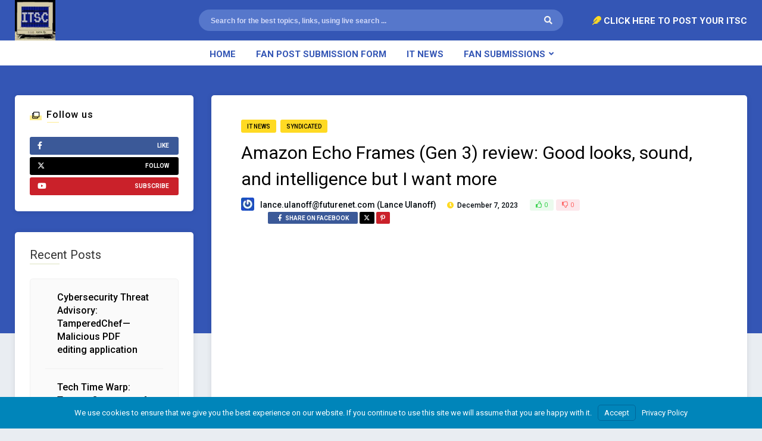

--- FILE ---
content_type: text/html; charset=UTF-8
request_url: https://www.itscnews.com/news/amazon-echo-frames-gen-3-review-good-looks-sound-and-intelligence-but-i-want-more/
body_size: 27844
content:
<!DOCTYPE HTML>
<html lang="en">
<head>
    <!-- Meta Tags -->
    <meta http-equiv="Content-Type" content="text/html; charset=UTF-8" />

    <!-- Mobile Device Meta -->
    <meta name="viewport" content="width=device-width, initial-scale=1"> 

    <!-- Theme output -->
    <title>Amazon Echo Frames (Gen 3) review: Good looks, sound, and intelligence but I want more | ITSC</title>
<meta name='robots' content='max-image-preview:large' />
<link rel='dns-prefetch' href='//www.googletagmanager.com' />
<link rel='dns-prefetch' href='//fonts.googleapis.com' />
<link rel='dns-prefetch' href='//pagead2.googlesyndication.com' />
<link rel='dns-prefetch' href='//b2623268.smushcdn.com' />
<link rel='dns-prefetch' href='//hb.wpmucdn.com' />
<link href='//hb.wpmucdn.com' rel='preconnect' />
<link href='http://fonts.googleapis.com' rel='preconnect' />
<link href='//fonts.gstatic.com' crossorigin='' rel='preconnect' />
<link rel="alternate" type="application/rss+xml" title="ITSC &raquo; Feed" href="https://www.itscnews.com/feed/" />
<link rel="alternate" type="application/rss+xml" title="ITSC &raquo; Comments Feed" href="https://www.itscnews.com/comments/feed/" />
<link rel="alternate" type="application/rss+xml" title="ITSC &raquo; Amazon Echo Frames (Gen 3) review: Good looks, sound, and intelligence but I want more Comments Feed" href="https://www.itscnews.com/news/amazon-echo-frames-gen-3-review-good-looks-sound-and-intelligence-but-i-want-more/feed/" />
<link rel="alternate" title="oEmbed (JSON)" type="application/json+oembed" href="https://www.itscnews.com/wp-json/oembed/1.0/embed?url=https%3A%2F%2Fwww.itscnews.com%2Fnews%2Famazon-echo-frames-gen-3-review-good-looks-sound-and-intelligence-but-i-want-more%2F" />
<link rel="alternate" title="oEmbed (XML)" type="text/xml+oembed" href="https://www.itscnews.com/wp-json/oembed/1.0/embed?url=https%3A%2F%2Fwww.itscnews.com%2Fnews%2Famazon-echo-frames-gen-3-review-good-looks-sound-and-intelligence-but-i-want-more%2F&#038;format=xml" />
<script>(()=>{"use strict";const e=[400,500,600,700,800,900],t=e=>`wprm-min-${e}`,n=e=>`wprm-max-${e}`,s=new Set,o="ResizeObserver"in window,r=o?new ResizeObserver((e=>{for(const t of e)c(t.target)})):null,i=.5/(window.devicePixelRatio||1);function c(s){const o=s.getBoundingClientRect().width||0;for(let r=0;r<e.length;r++){const c=e[r],a=o<=c+i;o>c+i?s.classList.add(t(c)):s.classList.remove(t(c)),a?s.classList.add(n(c)):s.classList.remove(n(c))}}function a(e){s.has(e)||(s.add(e),r&&r.observe(e),c(e))}!function(e=document){e.querySelectorAll(".wprm-recipe").forEach(a)}();if(new MutationObserver((e=>{for(const t of e)for(const e of t.addedNodes)e instanceof Element&&(e.matches?.(".wprm-recipe")&&a(e),e.querySelectorAll?.(".wprm-recipe").forEach(a))})).observe(document.documentElement,{childList:!0,subtree:!0}),!o){let e=0;addEventListener("resize",(()=>{e&&cancelAnimationFrame(e),e=requestAnimationFrame((()=>s.forEach(c)))}),{passive:!0})}})();</script>		<style>
			.lazyload,
			.lazyloading {
				max-width: 100%;
			}
		</style>
		<style id='wp-img-auto-sizes-contain-inline-css' type='text/css'>
img:is([sizes=auto i],[sizes^="auto," i]){contain-intrinsic-size:3000px 1500px}
/*# sourceURL=wp-img-auto-sizes-contain-inline-css */
</style>
<link rel='stylesheet' id='wphb-1-css' href='https://hb.wpmucdn.com/www.itscnews.com/a5f0caea-e2e4-4ba6-b0b6-e2eef0c577fb.css' type='text/css' media='all' />
<style id='wp-emoji-styles-inline-css' type='text/css'>

	img.wp-smiley, img.emoji {
		display: inline !important;
		border: none !important;
		box-shadow: none !important;
		height: 1em !important;
		width: 1em !important;
		margin: 0 0.07em !important;
		vertical-align: -0.1em !important;
		background: none !important;
		padding: 0 !important;
	}
/*# sourceURL=wp-emoji-styles-inline-css */
</style>
<style id='wp-block-library-inline-css' type='text/css'>
:root{--wp-block-synced-color:#7a00df;--wp-block-synced-color--rgb:122,0,223;--wp-bound-block-color:var(--wp-block-synced-color);--wp-editor-canvas-background:#ddd;--wp-admin-theme-color:#007cba;--wp-admin-theme-color--rgb:0,124,186;--wp-admin-theme-color-darker-10:#006ba1;--wp-admin-theme-color-darker-10--rgb:0,107,160.5;--wp-admin-theme-color-darker-20:#005a87;--wp-admin-theme-color-darker-20--rgb:0,90,135;--wp-admin-border-width-focus:2px}@media (min-resolution:192dpi){:root{--wp-admin-border-width-focus:1.5px}}.wp-element-button{cursor:pointer}:root .has-very-light-gray-background-color{background-color:#eee}:root .has-very-dark-gray-background-color{background-color:#313131}:root .has-very-light-gray-color{color:#eee}:root .has-very-dark-gray-color{color:#313131}:root .has-vivid-green-cyan-to-vivid-cyan-blue-gradient-background{background:linear-gradient(135deg,#00d084,#0693e3)}:root .has-purple-crush-gradient-background{background:linear-gradient(135deg,#34e2e4,#4721fb 50%,#ab1dfe)}:root .has-hazy-dawn-gradient-background{background:linear-gradient(135deg,#faaca8,#dad0ec)}:root .has-subdued-olive-gradient-background{background:linear-gradient(135deg,#fafae1,#67a671)}:root .has-atomic-cream-gradient-background{background:linear-gradient(135deg,#fdd79a,#004a59)}:root .has-nightshade-gradient-background{background:linear-gradient(135deg,#330968,#31cdcf)}:root .has-midnight-gradient-background{background:linear-gradient(135deg,#020381,#2874fc)}:root{--wp--preset--font-size--normal:16px;--wp--preset--font-size--huge:42px}.has-regular-font-size{font-size:1em}.has-larger-font-size{font-size:2.625em}.has-normal-font-size{font-size:var(--wp--preset--font-size--normal)}.has-huge-font-size{font-size:var(--wp--preset--font-size--huge)}.has-text-align-center{text-align:center}.has-text-align-left{text-align:left}.has-text-align-right{text-align:right}.has-fit-text{white-space:nowrap!important}#end-resizable-editor-section{display:none}.aligncenter{clear:both}.items-justified-left{justify-content:flex-start}.items-justified-center{justify-content:center}.items-justified-right{justify-content:flex-end}.items-justified-space-between{justify-content:space-between}.screen-reader-text{border:0;clip-path:inset(50%);height:1px;margin:-1px;overflow:hidden;padding:0;position:absolute;width:1px;word-wrap:normal!important}.screen-reader-text:focus{background-color:#ddd;clip-path:none;color:#444;display:block;font-size:1em;height:auto;left:5px;line-height:normal;padding:15px 23px 14px;text-decoration:none;top:5px;width:auto;z-index:100000}html :where(.has-border-color){border-style:solid}html :where([style*=border-top-color]){border-top-style:solid}html :where([style*=border-right-color]){border-right-style:solid}html :where([style*=border-bottom-color]){border-bottom-style:solid}html :where([style*=border-left-color]){border-left-style:solid}html :where([style*=border-width]){border-style:solid}html :where([style*=border-top-width]){border-top-style:solid}html :where([style*=border-right-width]){border-right-style:solid}html :where([style*=border-bottom-width]){border-bottom-style:solid}html :where([style*=border-left-width]){border-left-style:solid}html :where(img[class*=wp-image-]){height:auto;max-width:100%}:where(figure){margin:0 0 1em}html :where(.is-position-sticky){--wp-admin--admin-bar--position-offset:var(--wp-admin--admin-bar--height,0px)}@media screen and (max-width:600px){html :where(.is-position-sticky){--wp-admin--admin-bar--position-offset:0px}}

/*# sourceURL=wp-block-library-inline-css */
</style><style id='wp-block-heading-inline-css' type='text/css'>
h1:where(.wp-block-heading).has-background,h2:where(.wp-block-heading).has-background,h3:where(.wp-block-heading).has-background,h4:where(.wp-block-heading).has-background,h5:where(.wp-block-heading).has-background,h6:where(.wp-block-heading).has-background{padding:1.25em 2.375em}h1.has-text-align-left[style*=writing-mode]:where([style*=vertical-lr]),h1.has-text-align-right[style*=writing-mode]:where([style*=vertical-rl]),h2.has-text-align-left[style*=writing-mode]:where([style*=vertical-lr]),h2.has-text-align-right[style*=writing-mode]:where([style*=vertical-rl]),h3.has-text-align-left[style*=writing-mode]:where([style*=vertical-lr]),h3.has-text-align-right[style*=writing-mode]:where([style*=vertical-rl]),h4.has-text-align-left[style*=writing-mode]:where([style*=vertical-lr]),h4.has-text-align-right[style*=writing-mode]:where([style*=vertical-rl]),h5.has-text-align-left[style*=writing-mode]:where([style*=vertical-lr]),h5.has-text-align-right[style*=writing-mode]:where([style*=vertical-rl]),h6.has-text-align-left[style*=writing-mode]:where([style*=vertical-lr]),h6.has-text-align-right[style*=writing-mode]:where([style*=vertical-rl]){rotate:180deg}
/*# sourceURL=https://www.itscnews.com/wp-includes/blocks/heading/style.min.css */
</style>
<style id='wp-block-latest-posts-inline-css' type='text/css'>
.wp-block-latest-posts{box-sizing:border-box}.wp-block-latest-posts.alignleft{margin-right:2em}.wp-block-latest-posts.alignright{margin-left:2em}.wp-block-latest-posts.wp-block-latest-posts__list{list-style:none}.wp-block-latest-posts.wp-block-latest-posts__list li{clear:both;overflow-wrap:break-word}.wp-block-latest-posts.is-grid{display:flex;flex-wrap:wrap}.wp-block-latest-posts.is-grid li{margin:0 1.25em 1.25em 0;width:100%}@media (min-width:600px){.wp-block-latest-posts.columns-2 li{width:calc(50% - .625em)}.wp-block-latest-posts.columns-2 li:nth-child(2n){margin-right:0}.wp-block-latest-posts.columns-3 li{width:calc(33.33333% - .83333em)}.wp-block-latest-posts.columns-3 li:nth-child(3n){margin-right:0}.wp-block-latest-posts.columns-4 li{width:calc(25% - .9375em)}.wp-block-latest-posts.columns-4 li:nth-child(4n){margin-right:0}.wp-block-latest-posts.columns-5 li{width:calc(20% - 1em)}.wp-block-latest-posts.columns-5 li:nth-child(5n){margin-right:0}.wp-block-latest-posts.columns-6 li{width:calc(16.66667% - 1.04167em)}.wp-block-latest-posts.columns-6 li:nth-child(6n){margin-right:0}}:root :where(.wp-block-latest-posts.is-grid){padding:0}:root :where(.wp-block-latest-posts.wp-block-latest-posts__list){padding-left:0}.wp-block-latest-posts__post-author,.wp-block-latest-posts__post-date{display:block;font-size:.8125em}.wp-block-latest-posts__post-excerpt,.wp-block-latest-posts__post-full-content{margin-bottom:1em;margin-top:.5em}.wp-block-latest-posts__featured-image a{display:inline-block}.wp-block-latest-posts__featured-image img{height:auto;max-width:100%;width:auto}.wp-block-latest-posts__featured-image.alignleft{float:left;margin-right:1em}.wp-block-latest-posts__featured-image.alignright{float:right;margin-left:1em}.wp-block-latest-posts__featured-image.aligncenter{margin-bottom:1em;text-align:center}
/*# sourceURL=https://www.itscnews.com/wp-includes/blocks/latest-posts/style.min.css */
</style>
<style id='wp-block-group-inline-css' type='text/css'>
.wp-block-group{box-sizing:border-box}:where(.wp-block-group.wp-block-group-is-layout-constrained){position:relative}
/*# sourceURL=https://www.itscnews.com/wp-includes/blocks/group/style.min.css */
</style>
<link rel='stylesheet' id='wc-blocks-style-css' href='https://hb.wpmucdn.com/www.itscnews.com/9c1ea5b9-cb7e-4729-b2c8-6eb05a2ae07d.css' type='text/css' media='all' />
<style id='global-styles-inline-css' type='text/css'>
:root{--wp--preset--aspect-ratio--square: 1;--wp--preset--aspect-ratio--4-3: 4/3;--wp--preset--aspect-ratio--3-4: 3/4;--wp--preset--aspect-ratio--3-2: 3/2;--wp--preset--aspect-ratio--2-3: 2/3;--wp--preset--aspect-ratio--16-9: 16/9;--wp--preset--aspect-ratio--9-16: 9/16;--wp--preset--color--black: #000000;--wp--preset--color--cyan-bluish-gray: #abb8c3;--wp--preset--color--white: #ffffff;--wp--preset--color--pale-pink: #f78da7;--wp--preset--color--vivid-red: #cf2e2e;--wp--preset--color--luminous-vivid-orange: #ff6900;--wp--preset--color--luminous-vivid-amber: #fcb900;--wp--preset--color--light-green-cyan: #7bdcb5;--wp--preset--color--vivid-green-cyan: #00d084;--wp--preset--color--pale-cyan-blue: #8ed1fc;--wp--preset--color--vivid-cyan-blue: #0693e3;--wp--preset--color--vivid-purple: #9b51e0;--wp--preset--gradient--vivid-cyan-blue-to-vivid-purple: linear-gradient(135deg,rgb(6,147,227) 0%,rgb(155,81,224) 100%);--wp--preset--gradient--light-green-cyan-to-vivid-green-cyan: linear-gradient(135deg,rgb(122,220,180) 0%,rgb(0,208,130) 100%);--wp--preset--gradient--luminous-vivid-amber-to-luminous-vivid-orange: linear-gradient(135deg,rgb(252,185,0) 0%,rgb(255,105,0) 100%);--wp--preset--gradient--luminous-vivid-orange-to-vivid-red: linear-gradient(135deg,rgb(255,105,0) 0%,rgb(207,46,46) 100%);--wp--preset--gradient--very-light-gray-to-cyan-bluish-gray: linear-gradient(135deg,rgb(238,238,238) 0%,rgb(169,184,195) 100%);--wp--preset--gradient--cool-to-warm-spectrum: linear-gradient(135deg,rgb(74,234,220) 0%,rgb(151,120,209) 20%,rgb(207,42,186) 40%,rgb(238,44,130) 60%,rgb(251,105,98) 80%,rgb(254,248,76) 100%);--wp--preset--gradient--blush-light-purple: linear-gradient(135deg,rgb(255,206,236) 0%,rgb(152,150,240) 100%);--wp--preset--gradient--blush-bordeaux: linear-gradient(135deg,rgb(254,205,165) 0%,rgb(254,45,45) 50%,rgb(107,0,62) 100%);--wp--preset--gradient--luminous-dusk: linear-gradient(135deg,rgb(255,203,112) 0%,rgb(199,81,192) 50%,rgb(65,88,208) 100%);--wp--preset--gradient--pale-ocean: linear-gradient(135deg,rgb(255,245,203) 0%,rgb(182,227,212) 50%,rgb(51,167,181) 100%);--wp--preset--gradient--electric-grass: linear-gradient(135deg,rgb(202,248,128) 0%,rgb(113,206,126) 100%);--wp--preset--gradient--midnight: linear-gradient(135deg,rgb(2,3,129) 0%,rgb(40,116,252) 100%);--wp--preset--font-size--small: 13px;--wp--preset--font-size--medium: 20px;--wp--preset--font-size--large: 36px;--wp--preset--font-size--x-large: 42px;--wp--preset--spacing--20: 0.44rem;--wp--preset--spacing--30: 0.67rem;--wp--preset--spacing--40: 1rem;--wp--preset--spacing--50: 1.5rem;--wp--preset--spacing--60: 2.25rem;--wp--preset--spacing--70: 3.38rem;--wp--preset--spacing--80: 5.06rem;--wp--preset--shadow--natural: 6px 6px 9px rgba(0, 0, 0, 0.2);--wp--preset--shadow--deep: 12px 12px 50px rgba(0, 0, 0, 0.4);--wp--preset--shadow--sharp: 6px 6px 0px rgba(0, 0, 0, 0.2);--wp--preset--shadow--outlined: 6px 6px 0px -3px rgb(255, 255, 255), 6px 6px rgb(0, 0, 0);--wp--preset--shadow--crisp: 6px 6px 0px rgb(0, 0, 0);}:where(.is-layout-flex){gap: 0.5em;}:where(.is-layout-grid){gap: 0.5em;}body .is-layout-flex{display: flex;}.is-layout-flex{flex-wrap: wrap;align-items: center;}.is-layout-flex > :is(*, div){margin: 0;}body .is-layout-grid{display: grid;}.is-layout-grid > :is(*, div){margin: 0;}:where(.wp-block-columns.is-layout-flex){gap: 2em;}:where(.wp-block-columns.is-layout-grid){gap: 2em;}:where(.wp-block-post-template.is-layout-flex){gap: 1.25em;}:where(.wp-block-post-template.is-layout-grid){gap: 1.25em;}.has-black-color{color: var(--wp--preset--color--black) !important;}.has-cyan-bluish-gray-color{color: var(--wp--preset--color--cyan-bluish-gray) !important;}.has-white-color{color: var(--wp--preset--color--white) !important;}.has-pale-pink-color{color: var(--wp--preset--color--pale-pink) !important;}.has-vivid-red-color{color: var(--wp--preset--color--vivid-red) !important;}.has-luminous-vivid-orange-color{color: var(--wp--preset--color--luminous-vivid-orange) !important;}.has-luminous-vivid-amber-color{color: var(--wp--preset--color--luminous-vivid-amber) !important;}.has-light-green-cyan-color{color: var(--wp--preset--color--light-green-cyan) !important;}.has-vivid-green-cyan-color{color: var(--wp--preset--color--vivid-green-cyan) !important;}.has-pale-cyan-blue-color{color: var(--wp--preset--color--pale-cyan-blue) !important;}.has-vivid-cyan-blue-color{color: var(--wp--preset--color--vivid-cyan-blue) !important;}.has-vivid-purple-color{color: var(--wp--preset--color--vivid-purple) !important;}.has-black-background-color{background-color: var(--wp--preset--color--black) !important;}.has-cyan-bluish-gray-background-color{background-color: var(--wp--preset--color--cyan-bluish-gray) !important;}.has-white-background-color{background-color: var(--wp--preset--color--white) !important;}.has-pale-pink-background-color{background-color: var(--wp--preset--color--pale-pink) !important;}.has-vivid-red-background-color{background-color: var(--wp--preset--color--vivid-red) !important;}.has-luminous-vivid-orange-background-color{background-color: var(--wp--preset--color--luminous-vivid-orange) !important;}.has-luminous-vivid-amber-background-color{background-color: var(--wp--preset--color--luminous-vivid-amber) !important;}.has-light-green-cyan-background-color{background-color: var(--wp--preset--color--light-green-cyan) !important;}.has-vivid-green-cyan-background-color{background-color: var(--wp--preset--color--vivid-green-cyan) !important;}.has-pale-cyan-blue-background-color{background-color: var(--wp--preset--color--pale-cyan-blue) !important;}.has-vivid-cyan-blue-background-color{background-color: var(--wp--preset--color--vivid-cyan-blue) !important;}.has-vivid-purple-background-color{background-color: var(--wp--preset--color--vivid-purple) !important;}.has-black-border-color{border-color: var(--wp--preset--color--black) !important;}.has-cyan-bluish-gray-border-color{border-color: var(--wp--preset--color--cyan-bluish-gray) !important;}.has-white-border-color{border-color: var(--wp--preset--color--white) !important;}.has-pale-pink-border-color{border-color: var(--wp--preset--color--pale-pink) !important;}.has-vivid-red-border-color{border-color: var(--wp--preset--color--vivid-red) !important;}.has-luminous-vivid-orange-border-color{border-color: var(--wp--preset--color--luminous-vivid-orange) !important;}.has-luminous-vivid-amber-border-color{border-color: var(--wp--preset--color--luminous-vivid-amber) !important;}.has-light-green-cyan-border-color{border-color: var(--wp--preset--color--light-green-cyan) !important;}.has-vivid-green-cyan-border-color{border-color: var(--wp--preset--color--vivid-green-cyan) !important;}.has-pale-cyan-blue-border-color{border-color: var(--wp--preset--color--pale-cyan-blue) !important;}.has-vivid-cyan-blue-border-color{border-color: var(--wp--preset--color--vivid-cyan-blue) !important;}.has-vivid-purple-border-color{border-color: var(--wp--preset--color--vivid-purple) !important;}.has-vivid-cyan-blue-to-vivid-purple-gradient-background{background: var(--wp--preset--gradient--vivid-cyan-blue-to-vivid-purple) !important;}.has-light-green-cyan-to-vivid-green-cyan-gradient-background{background: var(--wp--preset--gradient--light-green-cyan-to-vivid-green-cyan) !important;}.has-luminous-vivid-amber-to-luminous-vivid-orange-gradient-background{background: var(--wp--preset--gradient--luminous-vivid-amber-to-luminous-vivid-orange) !important;}.has-luminous-vivid-orange-to-vivid-red-gradient-background{background: var(--wp--preset--gradient--luminous-vivid-orange-to-vivid-red) !important;}.has-very-light-gray-to-cyan-bluish-gray-gradient-background{background: var(--wp--preset--gradient--very-light-gray-to-cyan-bluish-gray) !important;}.has-cool-to-warm-spectrum-gradient-background{background: var(--wp--preset--gradient--cool-to-warm-spectrum) !important;}.has-blush-light-purple-gradient-background{background: var(--wp--preset--gradient--blush-light-purple) !important;}.has-blush-bordeaux-gradient-background{background: var(--wp--preset--gradient--blush-bordeaux) !important;}.has-luminous-dusk-gradient-background{background: var(--wp--preset--gradient--luminous-dusk) !important;}.has-pale-ocean-gradient-background{background: var(--wp--preset--gradient--pale-ocean) !important;}.has-electric-grass-gradient-background{background: var(--wp--preset--gradient--electric-grass) !important;}.has-midnight-gradient-background{background: var(--wp--preset--gradient--midnight) !important;}.has-small-font-size{font-size: var(--wp--preset--font-size--small) !important;}.has-medium-font-size{font-size: var(--wp--preset--font-size--medium) !important;}.has-large-font-size{font-size: var(--wp--preset--font-size--large) !important;}.has-x-large-font-size{font-size: var(--wp--preset--font-size--x-large) !important;}
/*# sourceURL=global-styles-inline-css */
</style>

<style id='classic-theme-styles-inline-css' type='text/css'>
/*! This file is auto-generated */
.wp-block-button__link{color:#fff;background-color:#32373c;border-radius:9999px;box-shadow:none;text-decoration:none;padding:calc(.667em + 2px) calc(1.333em + 2px);font-size:1.125em}.wp-block-file__button{background:#32373c;color:#fff;text-decoration:none}
/*# sourceURL=/wp-includes/css/classic-themes.min.css */
</style>
<link rel='stylesheet' id='wphb-2-css' href='https://hb.wpmucdn.com/www.itscnews.com/a5c74697-88ec-4fe6-9c92-434642292f43.css' type='text/css' media='all' />
<link rel='stylesheet' id='woocommerce-layout-css' href='https://hb.wpmucdn.com/www.itscnews.com/d50635da-b512-4ae6-87e7-0eaa0050a1e6.css' type='text/css' media='all' />
<link rel='stylesheet' id='woocommerce-smallscreen-css' href='https://hb.wpmucdn.com/www.itscnews.com/090e67ce-b2dd-4245-a267-aa5cd446ee5b.css' type='text/css' media='only screen and (max-width: 768px)' />
<link rel='stylesheet' id='woocommerce-general-css' href='https://hb.wpmucdn.com/www.itscnews.com/c569fc3f-c5fc-42aa-af78-1888214c2363.css' type='text/css' media='all' />
<style id='woocommerce-inline-inline-css' type='text/css'>
.woocommerce form .form-row .required { visibility: visible; }
/*# sourceURL=woocommerce-inline-inline-css */
</style>
<link rel='stylesheet' id='wphb-3-css' href='https://hb.wpmucdn.com/www.itscnews.com/b0886242-3d94-41da-9b3d-4ee54d3c9d95.css' type='text/css' media='all' />
<link rel='stylesheet' id='gridbee_wp_fonts-css' href='//fonts.googleapis.com/css?family=Roboto%3A400%2C500%2C700&#038;ver=1.0.0' type='text/css' media='all' />
<link rel='stylesheet' id='branda-cookie-notice-front-css' href='https://hb.wpmucdn.com/www.itscnews.com/53582e8e-8bd7-436c-9e22-53af3cc9b3ef.css' type='text/css' media='all' />
<script type="text/javascript" src="https://hb.wpmucdn.com/www.itscnews.com/00bcdce4-b175-4c8c-8dc2-6ac3f5683b44.js" id="jquery-core-js"></script>
<script type="text/javascript" src="https://hb.wpmucdn.com/www.itscnews.com/82e5680e-ac4c-455d-aea9-0e2b9bf47aa5.js" id="jquery-migrate-js"></script>
<script type="text/javascript" id="wphb-4-js-extra">
/* <![CDATA[ */
var woocommerce_params = {"ajax_url":"/wp-admin/admin-ajax.php","wc_ajax_url":"/?wc-ajax=%%endpoint%%","i18n_password_show":"Show password","i18n_password_hide":"Hide password"};;;var wc_add_to_cart_params = {"ajax_url":"/wp-admin/admin-ajax.php","wc_ajax_url":"/?wc-ajax=%%endpoint%%","i18n_view_cart":"View cart","cart_url":"https://www.itscnews.com/cart/","is_cart":"","cart_redirect_after_add":"no"};;;var thumbs_rating_ajax = {"ajax_url":"https://www.itscnews.com/wp-admin/admin-ajax.php","nonce":"b3de022c64"};
//# sourceURL=wphb-4-js-extra
/* ]]> */
</script>
<script type="text/javascript" src="https://hb.wpmucdn.com/www.itscnews.com/263ad4a6-4b36-4dc3-a04c-151985c26e3e.js" id="wphb-4-js"></script>

<!-- Google tag (gtag.js) snippet added by Site Kit -->
<!-- Google Analytics snippet added by Site Kit -->
<script type="text/javascript" src="https://www.googletagmanager.com/gtag/js?id=G-4PJ6LFXEFW" id="google_gtagjs-js" async></script>
<script type="text/javascript" id="google_gtagjs-js-after">
/* <![CDATA[ */
window.dataLayer = window.dataLayer || [];function gtag(){dataLayer.push(arguments);}
gtag("set","linker",{"domains":["www.itscnews.com"]});
gtag("js", new Date());
gtag("set", "developer_id.dZTNiMT", true);
gtag("config", "G-4PJ6LFXEFW");
//# sourceURL=google_gtagjs-js-after
/* ]]> */
</script>
<link rel="https://api.w.org/" href="https://www.itscnews.com/wp-json/" /><link rel="alternate" title="JSON" type="application/json" href="https://www.itscnews.com/wp-json/wp/v2/posts/36744" /><link rel="EditURI" type="application/rsd+xml" title="RSD" href="https://www.itscnews.com/xmlrpc.php?rsd" />
<meta name="generator" content="Quantum Sol LLC. 6.9 - https://www.itscnews.com" />
<link rel='shortlink' href='https://www.itscnews.com/?p=36744' />
<meta name="generator" content="Site Kit by Google 1.170.0" /><style type="text/css"> .tippy-box[data-theme~="wprm"] { background-color: #333333; color: #FFFFFF; } .tippy-box[data-theme~="wprm"][data-placement^="top"] > .tippy-arrow::before { border-top-color: #333333; } .tippy-box[data-theme~="wprm"][data-placement^="bottom"] > .tippy-arrow::before { border-bottom-color: #333333; } .tippy-box[data-theme~="wprm"][data-placement^="left"] > .tippy-arrow::before { border-left-color: #333333; } .tippy-box[data-theme~="wprm"][data-placement^="right"] > .tippy-arrow::before { border-right-color: #333333; } .tippy-box[data-theme~="wprm"] a { color: #FFFFFF; } .wprm-comment-rating svg { width: 18px !important; height: 18px !important; } img.wprm-comment-rating { width: 90px !important; height: 18px !important; } body { --comment-rating-star-color: #343434; } body { --wprm-popup-font-size: 16px; } body { --wprm-popup-background: #ffffff; } body { --wprm-popup-title: #000000; } body { --wprm-popup-content: #444444; } body { --wprm-popup-button-background: #444444; } body { --wprm-popup-button-text: #ffffff; } body { --wprm-popup-accent: #747B2D; }</style><style type="text/css">.wprm-glossary-term {color: #5A822B;text-decoration: underline;cursor: help;}</style><style type="text/css">.wprm-recipe-template-snippet-basic-buttons {
    font-family: inherit; /* wprm_font_family type=font */
    font-size: 0.9em; /* wprm_font_size type=font_size */
    text-align: center; /* wprm_text_align type=align */
    margin-top: 0px; /* wprm_margin_top type=size */
    margin-bottom: 10px; /* wprm_margin_bottom type=size */
}
.wprm-recipe-template-snippet-basic-buttons a  {
    margin: 5px; /* wprm_margin_button type=size */
    margin: 5px; /* wprm_margin_button type=size */
}

.wprm-recipe-template-snippet-basic-buttons a:first-child {
    margin-left: 0;
}
.wprm-recipe-template-snippet-basic-buttons a:last-child {
    margin-right: 0;
}.wprm-recipe-template-meadow {
    margin: 20px auto;
    background-color: #ffffff; /* wprm_background type=color */
    font-family: "Inter", sans-serif; /* wprm_main_font_family type=font */
    font-size: 16px; /* wprm_main_font_size type=font_size */
    line-height: 1.5em; /* wprm_main_line_height type=font_size */
    color: #000000; /* wprm_main_text type=color */
    max-width: 1600px; /* wprm_max_width type=size */

    --meadow-accent-color: #747B2D; /* wprm_accent_color type=color */
    --meadow-main-background-color: #F3F4EC; /* wprm_main_background_color type=color */

    border: 0;
    border-top: 1px solid var(--meadow-accent-color);

    --meadow-list-border-color: #DEB538; /* wprm_list_border_color type=color */
}
.wprm-recipe-template-meadow a {
    color: #000000; /* wprm_link type=color */
}
.wprm-recipe-template-meadow p, .wprm-recipe-template-meadow li {
    font-family: "Inter", sans-serif; /* wprm_main_font_family type=font */
    font-size: 1em;
    line-height: 1.5em; /* wprm_main_line_height type=font_size */
}
.wprm-recipe-template-meadow li {
    margin: 0 0 0 32px;
    padding: 0;
}
.rtl .wprm-recipe-template-meadow li {
    margin: 0 32px 0 0;
}
.wprm-recipe-template-meadow ol, .wprm-recipe-template-meadow ul {
    margin: 0;
    padding: 0;
}
.wprm-recipe-template-meadow br {
    display: none;
}
.wprm-recipe-template-meadow .wprm-recipe-name,
.wprm-recipe-template-meadow .wprm-recipe-header {
    font-family: "Gloock", serif; /* wprm_header_font_family type=font */
    color: #1e1e1e; /* wprm_header_text type=color */
    line-height: 1.3em; /* wprm_header_line_height type=font_size */
}
.wprm-recipe-template-meadow .wprm-recipe-header * {
    font-family: "Inter", sans-serif; /* wprm_main_font_family type=font */
}
.wprm-recipe-template-meadow h1,
.wprm-recipe-template-meadow h2,
.wprm-recipe-template-meadow h3,
.wprm-recipe-template-meadow h4,
.wprm-recipe-template-meadow h5,
.wprm-recipe-template-meadow h6 {
    font-family: "Gloock", serif; /* wprm_header_font_family type=font */
    color: #1e1e1e; /* wprm_header_text type=color */
    line-height: 1.3em; /* wprm_header_line_height type=font_size */
    margin: 0;
    padding: 0;
}
.wprm-recipe-template-meadow .wprm-recipe-header {
    margin-top: 1.2em;
}
.wprm-recipe-template-meadow h1 {
    font-size: 2.2em; /* wprm_h1_size type=font_size */
}
.wprm-recipe-template-meadow h2 {
    font-size: 2.2em; /* wprm_h2_size type=font_size */
}
.wprm-recipe-template-meadow h3 {
    font-size: 1.8em; /* wprm_h3_size type=font_size */
}
.wprm-recipe-template-meadow h4 {
    font-size: 1em; /* wprm_h4_size type=font_size */
}
.wprm-recipe-template-meadow h5 {
    font-size: 1em; /* wprm_h5_size type=font_size */
}
.wprm-recipe-template-meadow h6 {
    font-size: 1em; /* wprm_h6_size type=font_size */
}
.wprm-recipe-template-meadow .meadow-header-meta {
    max-width: 800px;
    margin: 0 auto;
}.wprm-recipe-template-compact-howto {
    margin: 20px auto;
    background-color: #fafafa; /* wprm_background type=color */
    font-family: -apple-system, BlinkMacSystemFont, "Segoe UI", Roboto, Oxygen-Sans, Ubuntu, Cantarell, "Helvetica Neue", sans-serif; /* wprm_main_font_family type=font */
    font-size: 0.9em; /* wprm_main_font_size type=font_size */
    line-height: 1.5em; /* wprm_main_line_height type=font_size */
    color: #333333; /* wprm_main_text type=color */
    max-width: 650px; /* wprm_max_width type=size */
}
.wprm-recipe-template-compact-howto a {
    color: #3498db; /* wprm_link type=color */
}
.wprm-recipe-template-compact-howto p, .wprm-recipe-template-compact-howto li {
    font-family: -apple-system, BlinkMacSystemFont, "Segoe UI", Roboto, Oxygen-Sans, Ubuntu, Cantarell, "Helvetica Neue", sans-serif; /* wprm_main_font_family type=font */
    font-size: 1em !important;
    line-height: 1.5em !important; /* wprm_main_line_height type=font_size */
}
.wprm-recipe-template-compact-howto li {
    margin: 0 0 0 32px !important;
    padding: 0 !important;
}
.rtl .wprm-recipe-template-compact-howto li {
    margin: 0 32px 0 0 !important;
}
.wprm-recipe-template-compact-howto ol, .wprm-recipe-template-compact-howto ul {
    margin: 0 !important;
    padding: 0 !important;
}
.wprm-recipe-template-compact-howto br {
    display: none;
}
.wprm-recipe-template-compact-howto .wprm-recipe-name,
.wprm-recipe-template-compact-howto .wprm-recipe-header {
    font-family: -apple-system, BlinkMacSystemFont, "Segoe UI", Roboto, Oxygen-Sans, Ubuntu, Cantarell, "Helvetica Neue", sans-serif; /* wprm_header_font_family type=font */
    color: #000000; /* wprm_header_text type=color */
    line-height: 1.3em; /* wprm_header_line_height type=font_size */
}
.wprm-recipe-template-compact-howto .wprm-recipe-header * {
    font-family: -apple-system, BlinkMacSystemFont, "Segoe UI", Roboto, Oxygen-Sans, Ubuntu, Cantarell, "Helvetica Neue", sans-serif; /* wprm_main_font_family type=font */
}
.wprm-recipe-template-compact-howto h1,
.wprm-recipe-template-compact-howto h2,
.wprm-recipe-template-compact-howto h3,
.wprm-recipe-template-compact-howto h4,
.wprm-recipe-template-compact-howto h5,
.wprm-recipe-template-compact-howto h6 {
    font-family: -apple-system, BlinkMacSystemFont, "Segoe UI", Roboto, Oxygen-Sans, Ubuntu, Cantarell, "Helvetica Neue", sans-serif; /* wprm_header_font_family type=font */
    color: #212121; /* wprm_header_text type=color */
    line-height: 1.3em; /* wprm_header_line_height type=font_size */
    margin: 0 !important;
    padding: 0 !important;
}
.wprm-recipe-template-compact-howto .wprm-recipe-header {
    margin-top: 1.2em !important;
}
.wprm-recipe-template-compact-howto h1 {
    font-size: 2em; /* wprm_h1_size type=font_size */
}
.wprm-recipe-template-compact-howto h2 {
    font-size: 1.8em; /* wprm_h2_size type=font_size */
}
.wprm-recipe-template-compact-howto h3 {
    font-size: 1.2em; /* wprm_h3_size type=font_size */
}
.wprm-recipe-template-compact-howto h4 {
    font-size: 1em; /* wprm_h4_size type=font_size */
}
.wprm-recipe-template-compact-howto h5 {
    font-size: 1em; /* wprm_h5_size type=font_size */
}
.wprm-recipe-template-compact-howto h6 {
    font-size: 1em; /* wprm_h6_size type=font_size */
}.wprm-recipe-template-compact-howto {
	border-style: solid; /* wprm_border_style type=border */
	border-width: 1px; /* wprm_border_width type=size */
	border-color: #777777; /* wprm_border type=color */
	border-radius: 0px; /* wprm_border_radius type=size */
	padding: 10px;
}</style>		<script>
			document.documentElement.className = document.documentElement.className.replace('no-js', 'js');
		</script>
				<style>
			.no-js img.lazyload {
				display: none;
			}

			figure.wp-block-image img.lazyloading {
				min-width: 150px;
			}

			.lazyload,
			.lazyloading {
				--smush-placeholder-width: 100px;
				--smush-placeholder-aspect-ratio: 1/1;
				width: var(--smush-image-width, var(--smush-placeholder-width)) !important;
				aspect-ratio: var(--smush-image-aspect-ratio, var(--smush-placeholder-aspect-ratio)) !important;
			}

						.lazyload, .lazyloading {
				opacity: 0;
			}

			.lazyloaded {
				opacity: 1;
				transition: opacity 400ms;
				transition-delay: 0ms;
			}

					</style>
			<noscript><style>.woocommerce-product-gallery{ opacity: 1 !important; }</style></noscript>
	
<!-- Google AdSense meta tags added by Site Kit -->
<meta name="google-adsense-platform-account" content="ca-host-pub-2644536267352236">
<meta name="google-adsense-platform-domain" content="sitekit.withgoogle.com">
<!-- End Google AdSense meta tags added by Site Kit -->
					<!-- Google Analytics tracking code output by Beehive Analytics Pro -->
						<script async src="https://www.googletagmanager.com/gtag/js?id=G-01BR3Z119J&l=beehiveDataLayer"></script>
		<script>
						window.beehiveDataLayer = window.beehiveDataLayer || [];
			function beehive_ga() {beehiveDataLayer.push(arguments);}
			beehive_ga('js', new Date())
						beehive_ga('config', 'G-01BR3Z119J', {
				'anonymize_ip': false,
				'allow_google_signals': true,
			})
					</script>
		<!-- SEO meta tags powered by SmartCrawl https://wpmudev.com/project/smartcrawl-wordpress-seo/ -->
<link rel="canonical" href="https://www.itscnews.com/news/amazon-echo-frames-gen-3-review-good-looks-sound-and-intelligence-but-i-want-more/" />
<meta name="description" content="Amazon Echo Frames (3rd Gen) from the back (Image credit: Future / Lance Ulanoff) Wearable technology rides a fine line between utility and aesthetic pleasu ..." />
<script type="application/ld+json">{"@context":"https:\/\/schema.org","@graph":[{"@type":"Organization","@id":"https:\/\/www.itscnews.com\/#schema-publishing-organization","url":"https:\/\/www.itscnews.com","name":"ITSC"},{"@type":"WebSite","@id":"https:\/\/www.itscnews.com\/#schema-website","url":"https:\/\/www.itscnews.com","name":"ITSC","encoding":"UTF-8","potentialAction":{"@type":"SearchAction","target":"https:\/\/www.itscnews.com\/search\/{search_term_string}\/","query-input":"required name=search_term_string"}},{"@type":"BreadcrumbList","@id":"https:\/\/www.itscnews.com\/news\/amazon-echo-frames-gen-3-review-good-looks-sound-and-intelligence-but-i-want-more?page&name=amazon-echo-frames-gen-3-review-good-looks-sound-and-intelligence-but-i-want-more&category_name=news\/#breadcrumb","itemListElement":[{"@type":"ListItem","position":1,"name":"Home","item":"https:\/\/www.itscnews.com"},{"@type":"ListItem","position":2,"name":"IT News","item":"https:\/\/www.itscnews.com\/category\/news\/"},{"@type":"ListItem","position":3,"name":"Amazon Echo Frames (Gen 3) review: Good looks, sound, and intelligence but I want more"}]},{"@type":"Person","@id":"https:\/\/www.itscnews.com\/author\/lance-ulanofffuturenet-com-lance-ulanoff\/#schema-author","name":"lance.ulanoff@futurenet.com (Lance Ulanoff)","url":"https:\/\/www.itscnews.com\/author\/lance-ulanofffuturenet-com-lance-ulanoff\/"},{"@type":"WebPage","@id":"https:\/\/www.itscnews.com\/news\/amazon-echo-frames-gen-3-review-good-looks-sound-and-intelligence-but-i-want-more\/#schema-webpage","isPartOf":{"@id":"https:\/\/www.itscnews.com\/#schema-website"},"publisher":{"@id":"https:\/\/www.itscnews.com\/#schema-publishing-organization"},"url":"https:\/\/www.itscnews.com\/news\/amazon-echo-frames-gen-3-review-good-looks-sound-and-intelligence-but-i-want-more\/"},{"@type":"NewsArticle","mainEntityOfPage":{"@id":"https:\/\/www.itscnews.com\/news\/amazon-echo-frames-gen-3-review-good-looks-sound-and-intelligence-but-i-want-more\/#schema-webpage"},"publisher":{"@id":"https:\/\/www.itscnews.com\/#schema-publishing-organization"},"dateModified":"2023-12-07T10:00:14","datePublished":"2023-12-07T10:00:14","headline":"Amazon Echo Frames (Gen 3) review: Good looks, sound, and intelligence but I want more | ITSC","description":"Amazon Echo Frames (3rd Gen) from the back (Image credit: Future \/ Lance Ulanoff) Wearable technology rides a fine line between utility and aesthetic pleasu ...","name":"Amazon Echo Frames (Gen 3) review: Good looks, sound, and intelligence but I want more","author":{"@id":"https:\/\/www.itscnews.com\/author\/lance-ulanofffuturenet-com-lance-ulanoff\/#schema-author"},"image":[],"thumbnailUrl":""}]}</script>
<meta property="og:type" content="article" />
<meta property="og:url" content="https://www.itscnews.com/news/amazon-echo-frames-gen-3-review-good-looks-sound-and-intelligence-but-i-want-more/" />
<meta property="og:title" content="Amazon Echo Frames (Gen 3) review: Good looks, sound, and intelligence but I want more | ITSC" />
<meta property="og:description" content="Amazon Echo Frames (3rd Gen) from the back (Image credit: Future / Lance Ulanoff) Wearable technology rides a fine line between utility and aesthetic pleasu ..." />
<meta property="article:published_time" content="2023-12-07T10:00:14" />
<meta property="article:author" content="lance.ulanoff@futurenet.com (Lance Ulanoff)" />
<meta name="twitter:card" content="summary" />
<meta name="twitter:title" content="Amazon Echo Frames (Gen 3) review: Good looks, sound, and intelligence but I want more | ITSC" />
<meta name="twitter:description" content="Amazon Echo Frames (3rd Gen) from the back (Image credit: Future / Lance Ulanoff) Wearable technology rides a fine line between utility and aesthetic pleasu ..." />
<!-- /SEO -->
<style type="text/css" id="branda-admin-bar-logo">
body #wpadminbar #wp-admin-bar-wp-logo > .ab-item {
	background-image: url(https://b2623268.smushcdn.com/2623268/wp-content/uploads/2021/07/cropped-itsc-logo.png?lossy=1&strip=1&webp=1);
	background-repeat: no-repeat;
	background-position: 50%;
	background-size: 80%;
}
body #wpadminbar #wp-admin-bar-wp-logo > .ab-item .ab-icon:before {
	content: " ";
}
</style>

<!-- Google Tag Manager snippet added by Site Kit -->
<script type="text/javascript">
/* <![CDATA[ */

			( function( w, d, s, l, i ) {
				w[l] = w[l] || [];
				w[l].push( {'gtm.start': new Date().getTime(), event: 'gtm.js'} );
				var f = d.getElementsByTagName( s )[0],
					j = d.createElement( s ), dl = l != 'dataLayer' ? '&l=' + l : '';
				j.async = true;
				j.src = 'https://www.googletagmanager.com/gtm.js?id=' + i + dl;
				f.parentNode.insertBefore( j, f );
			} )( window, document, 'script', 'dataLayer', 'GTM-WKF9SVWQ' );
			
/* ]]> */
</script>

<!-- End Google Tag Manager snippet added by Site Kit -->

<!-- Google AdSense snippet added by Site Kit -->
<script type="text/javascript" async="async" src="https://pagead2.googlesyndication.com/pagead/js/adsbygoogle.js?client=ca-pub-1366300848027213&amp;host=ca-host-pub-2644536267352236" crossorigin="anonymous"></script>

<!-- End Google AdSense snippet added by Site Kit -->
<link rel="icon" href="https://b2623268.smushcdn.com/2623268/wp-content/uploads/2021/07/cropped-itsc-logo-32x32.png?lossy=1&strip=1&webp=1" sizes="32x32" />
<link rel="icon" href="https://b2623268.smushcdn.com/2623268/wp-content/uploads/2021/07/cropped-itsc-logo-192x192.png?lossy=1&strip=1&webp=1" sizes="192x192" />
<link rel="apple-touch-icon" href="https://b2623268.smushcdn.com/2623268/wp-content/uploads/2021/07/cropped-itsc-logo-180x180.png?lossy=1&strip=1&webp=1" />
<meta name="msapplication-TileImage" content="https://www.itscnews.com/wp-content/uploads/2021/07/cropped-itsc-logo-270x270.png" />
<!-- Custom Styling --><style type="text/css">.ant-responsive-menu li a span, .article-category a, .menu--adsila .menu__item:nth-child(odd) .menu__item-name::before, .menu--adsila .menu__item:nth-child(odd) .menu__item-label::before, h3.index-title span, .single-category a, div.p-first-letter p:first-child:first-letter, .my-paginated-posts span, .ap-form-wrapper h2, #back-top span, a.add_to_cart_button, .woocommerce #respond input#submit, .woocommerce a.button, .woocommerce button.button, .woocommerce input.button  { background-color: #ffda23 !important; }ul.featured-posts li div.gridbee-date i, ul.grid_list li div.gridbee-date i, ul.meta-entry-top li span.updated i, .footer-copyright p a:hover, div.uploadbtn .topbtn i, ul.footer-shop-boxes li:hover h4, ul.article_list .an-widget-title span i  { color: #ffda23 !important; }ul.ant-responsive-menu li.current_page_item > a, ul.ant-responsive-menu li.current-menu-ancestor > a { border-bottom: 3px solid #ffda23;}.ant-responsive-menu li ul li a:hover { border-bottom: 1px solid #ffda23;}ul.products li:hover img { border-bottom: 5px solid #ffda23 !important;}ul.grid_list .ct-size a:hover, ul.grid_list li.sticky .ct-size a:hover, .defaultpag a, .ct-size a:hover, .subscribe-widget input[type=submit], a.btncurrent, a.homebtn:hover, div.article-source-link a, .woocommerce-product-search button, div.widget_search #searchform2 .buttonicon, #anthemes-404 h2, .woocommerce span.onsale, ul.page-numbers li .current, a.button404  { background-color: #3456b5 !important; }ul.grid_list .ct-size a, .ct-size a, #anthemes-404 h1, .widget_anthemes_categories li, div.tagcloud span, .widget_nav_menu li, .widget_archive li, .widget_pages li, .widget_meta li, .widget_categories ul li, .woocommerce ul.products li.product .price, .woocommerce div.product p.price, .woocommerce div.product span.price, .woocommerce-message::before, .woocommerce-info::before  { color: #3456b5 !important; }blockquote { border-left: 10px solid #3456b5 !important;}.woocommerce-message, .woocommerce-info { border-top-color: #3456b5 !important;}.woocommerce-product-search button { border: 1px solid #3456b5 !important;}.lrm-nice-checkbox__label input:checked ~ .lrm-nice-checkbox__indicator, .lrm-form a.button, .lrm-form button, .lrm-form button[type='submit'], .lrm-form #buddypress input[type='submit'], .lrm-form input[type='submit'] { background: #3456b5 !important; border-color: #3456b5 !important;}ul.dwls_search_results { border-left: 5px solid #3456b5 !important; border-right: 5px solid #3456b5 !important; border-bottom: 5px solid #3456b5 !important;}ul.products li img { border-bottom: 5px solid #3456b5 !important;}#searchform2 ::placeholder { color: #d1d9f9 !important;}#searchform2 :-ms-input-placeholder { color: #d1d9f9 !important;}#searchform2 ::-ms-input-placeholder { color: #d1d9f9 !important;}</style><style type="text/css" id="branda-cookie-notice-css">
#branda-cookie-notice {
	color: #fff;
	background-color: rgba( 0, 133, 186, 1 );
}
#branda-cookie-notice a,
#branda-cookie-notice a:link {
	color: #ffffff;
}
#branda-cookie-notice a:visited {
	color: #ffffff;
}
#branda-cookie-notice a:hover {
	color: #ffffff;
}
#branda-cookie-notice a:active {
	color: #ffffff;
}
#branda-cookie-notice a:focus {
	color: #ffffff;
}
#branda-cookie-notice .button,
#branda-cookie-notice .button:link {
	color: #ffffff;
	border-color: #006799;
	background-color: #0085ba;
	border-style: solid;
	border-width: 1px;
	-webkit-border-radius: 5px;
	-moz-border-radius: 5px;
	border-radius: 5px;
}
#branda-cookie-notice .button:visited {
}
#branda-cookie-notice .button:hover {
	color: #ffffff;
	border-color: #006799;
	background-color: #008ec2;
}
#branda-cookie-notice .button:active {
	color: #ffffff;
	border-color: #006799;
	background-color: #0073aa;
}
#branda-cookie-notice .button:focus {
	color: #ffffff;
	border-color: #5b9dd9;
	background-color: #008ec2;
}
</style>
 

</head>
<body class="wp-singular post-template-default single single-post postid-36744 single-format-standard wp-theme-gridbee-wp theme-gridbee-wp woocommerce-no-js">

		<!-- Google Tag Manager (noscript) snippet added by Site Kit -->
		<noscript>
			<iframe data-src="https://www.googletagmanager.com/ns.html?id=GTM-WKF9SVWQ" height="0" width="0" style="display:none;visibility:hidden" src="[data-uri]" class="lazyload" data-load-mode="1"></iframe>
		</noscript>
		<!-- End Google Tag Manager (noscript) snippet added by Site Kit -->
		
<!-- Begin Header -->
<header>
        <!-- top -->
        <div class="top-header">
            <div class="wrap-center">
                <!-- Logo -->  
                <a href="https://www.itscnews.com/"><img class="logo lazyload" data-src="https://b2623268.smushcdn.com/2623268/wp-content/uploads/2021/07/ITSC-logo.jpg?lossy=1&strip=1&webp=1" alt="ITSC" data-srcset="https://b2623268.smushcdn.com/2623268/wp-content/uploads/2021/07/ITSC-logo.jpg?lossy=1&amp;strip=1&amp;webp=1 225w, https://b2623268.smushcdn.com/2623268/wp-content/uploads/2021/07/ITSC-logo-150x150.jpg?lossy=1&amp;strip=1&amp;webp=1 150w, https://b2623268.smushcdn.com/2623268/wp-content/uploads/2021/07/ITSC-logo-75x75.jpg?lossy=1&amp;strip=1&amp;webp=1 75w, https://b2623268.smushcdn.com/2623268/wp-content/uploads/2021/07/ITSC-logo-100x100.jpg?lossy=1&amp;strip=1&amp;webp=1 100w" data-sizes="auto" src="[data-uri]" style="--smush-placeholder-width: 225px; --smush-placeholder-aspect-ratio: 225/225;" data-original-sizes="(max-width: 225px) 100vw, 225px" /></a>
            
                                <!-- Upload Button -->
                <div class="uploadbtn">
                    <a href="https://www.itscnews.com/post-submission/" class="topbtn lrm-login"><i class="fas fa-feather"></i> <span>Click Here to Post Your ITSC</span></a>
                </div>
                 
                <!-- search form get_search_form(); -->
                <form id="searchform2" class="header-search" method="get" action="https://www.itscnews.com/">
    <input placeholder="Search for the best topics, links, using live search ..." type="text" name="s" id="s" />
    <input type="submit" value="&#xf002;" class="buttonicon" />
</form>            </div>
        </div><!-- end .top-header -->

        <!-- bottom -->
        <div class="main-header">
 
            <!-- Navigation Menu -->
                            <nav>
                    <!-- Menu Toggle btn-->
                    <div class="menu-toggle">
                        <button type="button" id="menu-btn">
                            <span class="icon-bar"></span><span class="icon-bar"></span><span class="icon-bar"></span>
                        </button>
                    </div>                       
                    <ul id="respMenu" class="ant-responsive-menu" data-menu-style="horizontal"><li id="menu-item-371" class="menu-item menu-item-type-post_type menu-item-object-page menu-item-home menu-item-371"><a href="https://www.itscnews.com/">Home</a></li>
<li id="menu-item-2100" class="menu-item menu-item-type-post_type menu-item-object-page menu-item-2100"><a href="https://www.itscnews.com/post-submission/">Fan Post Submission Form</a></li>
<li id="menu-item-2617" class="menu-item menu-item-type-taxonomy menu-item-object-category current-post-ancestor current-menu-parent current-post-parent menu-item-2617"><a href="https://www.itscnews.com/category/news/">IT News</a></li>
<li id="menu-item-2619" class="menu-item menu-item-type-taxonomy menu-item-object-category menu-item-has-children menu-item-2619"><a href="https://www.itscnews.com/category/submission/">Fan Submissions</a>
<ul class="sub-menu">
	<li id="menu-item-2621" class="menu-item menu-item-type-taxonomy menu-item-object-category menu-item-2621"><a href="https://www.itscnews.com/category/submission/confession/">Anonymous IT Confessions</a></li>
	<li id="menu-item-2639" class="menu-item menu-item-type-taxonomy menu-item-object-category menu-item-2639"><a href="https://www.itscnews.com/category/submission/picture/">Pictures &amp; Memes</a></li>
	<li id="menu-item-2640" class="menu-item menu-item-type-taxonomy menu-item-object-category menu-item-2640"><a href="https://www.itscnews.com/category/submission/story/">IT Stories</a></li>
</ul>
</li>
</ul>                </nav>
             

            <div class="clear"></div>
        </div><!-- end .main-header -->
</header><!-- end #header -->
<div class="subheader"></div>  

<!-- Begin Content -->
<div class="wrap-fullwidth ">

        <!-- Begin Right Content -->
    <div class="single-content">
     

                <div class="entry-top">
            <div class="single-category"> 
                <a href="https://www.itscnews.com/category/news/" rel="category tag">IT News</a> <a href="https://www.itscnews.com/category/syndicated/" rel="category tag">Syndicated</a>            </div><div class="clear"></div><!-- end .single-category -->            
            <h1 class="article-title entry-title">Amazon Echo Frames (Gen 3) review: Good looks, sound, and intelligence but I want more</h1>
            <ul class="meta-entry-top">
                <li><a href="https://www.itscnews.com/author/lance-ulanofffuturenet-com-lance-ulanoff/"><img alt='' data-src='https://b2623268.smushcdn.com/2623268/wp-content/wphb-cache/gravatar/60e/60e3fdaf5352656325881aa26a53050bx22.jpg?lossy=1&strip=1&webp=1' class='avatar avatar-22 photo lazyload' height='22' width='22' src='[data-uri]' style='--smush-placeholder-width: 22px; --smush-placeholder-aspect-ratio: 22/22;' /></a>
                <li class="vcard author"><span class="fn"><a href="https://www.itscnews.com/author/lance-ulanofffuturenet-com-lance-ulanoff/">lance.ulanoff@futurenet.com (Lance Ulanoff)</a></span> <span class="updated"><i class="fas fa-clock"></i> December 7, 2023</span></li>
                <li class=""><div  class="thumbs-rating-container" id="thumbs-rating-0" data-content-id="0"><span class="thumbs-rating-up" onclick="thumbs_rating_vote(0, 1);"><i class="far fa-thumbs-up"></i> 0</span> <span class="thumbs-rating-down" onclick="thumbs_rating_vote(0, 2);"><i class="far fa-thumbs-down"></i> 0</span><span class="thumbs-rating-already-voted" data-text="You already voted!"></span></div></li> 
                 <li>    <ul class="single-share">
        <li><a class="fbbutton" target="_blank" href="https://www.facebook.com/sharer/sharer.php?u=https://www.itscnews.com/news/amazon-echo-frames-gen-3-review-good-looks-sound-and-intelligence-but-i-want-more/" onClick="javascript:window.open(this.href, '', 'menubar=no,toolbar=no,resizable=yes,scrollbars=yes,height=400,width=700');return false;"><i class="fab fa-facebook-f" aria-hidden="true"></i> <span>Share on Facebook</span></a></li>
        <li><a class="twbutton" target="_blank" href="https://twitter.com/intent/tweet?text=Check%20out%20this%20article:%20Amazon Echo Frames (Gen 3) review: Good looks, sound, and intelligence but I want more%20-%20https://www.itscnews.com/news/amazon-echo-frames-gen-3-review-good-looks-sound-and-intelligence-but-i-want-more/" onClick="javascript:window.open(this.href, '', 'menubar=no,toolbar=no,resizable=yes,scrollbars=yes,height=400,width=700');return false;"><i class="fab fa-twitter"></i></a></li>
        <li><a class="pinbutton" target="_blank" href="https://pinterest.com/pin/create/button/?url=https://www.itscnews.com/news/amazon-echo-frames-gen-3-review-good-looks-sound-and-intelligence-but-i-want-more/&amp;media=&amp;description=Amazon Echo Frames (Gen 3) review: Good looks, sound, and intelligence but I want more" onClick="javascript:window.open(this.href, '', 'menubar=no,toolbar=no,resizable=yes,scrollbars=yes,height=400,width=700');return false;"><i class="fab fa-pinterest-p"></i></a></li>
    </ul><!-- end .single-share -->
 </li>             </ul><div class="clear"></div>
        </div><!-- end .entry-top -->
        

        <article>
                        <div class="post post-36744 type-post status-publish format-standard has-post-thumbnail hentry category-news category-syndicated tag-reviews" id="post-36744">

            <div class="media-single-content">
                         
            </div><!-- end .media-single-content -->

                    <div class="entry">
                                                <div class="p-first-letter"> 
                            <!-- entry content -->
                            <p> <br />
</p>
<div id="article-body">
<figure class="van-image-figure inline-layout" data-bordeaux-image-check="">
<div class="image-full-width-wrapper">
<div class="image-widthsetter" style="max-width:1920px;">
<p class="vanilla-image-block" style="padding-top:56.25%;"><picture><source type="image/webp" alt="Amazon Echo Frames (3rd Gen) review" class=" lazy-image-van" onerror="if(this.src &amp;&amp; this.src.indexOf('missing-image.svg') !== -1){return true;};this.parentNode.replaceChild(window.missingImage(),this)" data-normal="https://vanilla.futurecdn.net/techradar/media/img/missing-image.svg" data-srcset="https://cdn.mos.cms.futurecdn.net/NX3FMaKPydNNnuVQF4Q7GE-320-80.jpg.webp 320w, https://cdn.mos.cms.futurecdn.net/NX3FMaKPydNNnuVQF4Q7GE-480-80.jpg.webp 480w, https://cdn.mos.cms.futurecdn.net/NX3FMaKPydNNnuVQF4Q7GE-650-80.jpg.webp 650w, https://cdn.mos.cms.futurecdn.net/NX3FMaKPydNNnuVQF4Q7GE-970-80.jpg.webp 970w, https://cdn.mos.cms.futurecdn.net/NX3FMaKPydNNnuVQF4Q7GE-1024-80.jpg.webp 1024w, https://cdn.mos.cms.futurecdn.net/NX3FMaKPydNNnuVQF4Q7GE-1200-80.jpg.webp 1200w" data-sizes="(min-width: 1000px) 970px, calc(100vw - 40px)" data-original-mos="https://cdn.mos.cms.futurecdn.net/NX3FMaKPydNNnuVQF4Q7GE.jpg" data-pin-media="https://cdn.mos.cms.futurecdn.net/NX3FMaKPydNNnuVQF4Q7GE.jpg"/><source type="image/jpeg" alt="Amazon Echo Frames (3rd Gen) review" class=" lazy-image-van" onerror="if(this.src &amp;&amp; this.src.indexOf('missing-image.svg') !== -1){return true;};this.parentNode.replaceChild(window.missingImage(),this)" data-normal="https://vanilla.futurecdn.net/techradar/media/img/missing-image.svg" data-srcset="https://cdn.mos.cms.futurecdn.net/NX3FMaKPydNNnuVQF4Q7GE-320-80.jpg 320w, https://cdn.mos.cms.futurecdn.net/NX3FMaKPydNNnuVQF4Q7GE-480-80.jpg 480w, https://cdn.mos.cms.futurecdn.net/NX3FMaKPydNNnuVQF4Q7GE-650-80.jpg 650w, https://cdn.mos.cms.futurecdn.net/NX3FMaKPydNNnuVQF4Q7GE-970-80.jpg 970w, https://cdn.mos.cms.futurecdn.net/NX3FMaKPydNNnuVQF4Q7GE-1024-80.jpg 1024w, https://cdn.mos.cms.futurecdn.net/NX3FMaKPydNNnuVQF4Q7GE-1200-80.jpg 1200w" data-sizes="(min-width: 1000px) 970px, calc(100vw - 40px)" data-original-mos="https://cdn.mos.cms.futurecdn.net/NX3FMaKPydNNnuVQF4Q7GE.jpg" data-pin-media="https://cdn.mos.cms.futurecdn.net/NX3FMaKPydNNnuVQF4Q7GE.jpg"/><img decoding="async" alt="Amazon Echo Frames (3rd Gen) review" class="lazyload_inited  lazy-image-van" onerror="if(this.src &amp;&amp; this.src.indexOf('missing-image.svg') !== -1){return true;};this.parentNode.replaceChild(window.missingImage(),this)" data-normal="https://vanilla.futurecdn.net/techradar/media/img/missing-image.svg" data-srcset="https://cdn.mos.cms.futurecdn.net/NX3FMaKPydNNnuVQF4Q7GE-320-80.jpg 320w, https://cdn.mos.cms.futurecdn.net/NX3FMaKPydNNnuVQF4Q7GE-480-80.jpg 480w, https://cdn.mos.cms.futurecdn.net/NX3FMaKPydNNnuVQF4Q7GE-650-80.jpg 650w, https://cdn.mos.cms.futurecdn.net/NX3FMaKPydNNnuVQF4Q7GE-970-80.jpg 970w, https://cdn.mos.cms.futurecdn.net/NX3FMaKPydNNnuVQF4Q7GE-1024-80.jpg 1024w, https://cdn.mos.cms.futurecdn.net/NX3FMaKPydNNnuVQF4Q7GE-1200-80.jpg 1200w" data-sizes="(min-width: 1000px) 970px, calc(100vw - 40px)" src="https://i0.wp.com/cdn.mos.cms.futurecdn.net/NX3FMaKPydNNnuVQF4Q7GE.jpg?w=1290&#038;ssl=1" data-pin-media="https://i0.wp.com/cdn.mos.cms.futurecdn.net/NX3FMaKPydNNnuVQF4Q7GE.jpg?w=1290&#038;ssl=1" data-recalc-dims="1"/></picture></p>
</div>
</div><figcaption itemprop="caption description" class=" inline-layout"><span class="caption-text">Amazon Echo Frames (3rd Gen) from the back </span><span class="credit" itemprop="copyrightHolder">(Image credit: Future / Lance Ulanoff)</span></figcaption></figure>
<p>Wearable technology rides a fine line between utility and aesthetic pleasure. There&#8217;s no question the small device can accomplish myriad tasks but if it looks bizarre on your body, it&#8217;s destined for the trash heap. That&#8217;s probably why I like Amazon Echo Frames (3rd Gen), the wearable smart glasses that by not trying to do too much don&#8217;t overwhelm the essential glasses-ness of the frames.</p>
<p>Amazon Echo Frames 3rd generation shows how Amazon&#8217;s years of effort in crafting and fine-tuning the smart glasses design has paid off. From the front these look almost like regular (maybe slightly oversized) glasses. Even from the side, it&#8217;s hard to tell that I&#8217;m wearing a smart companion on my face.</p>
<aside class="hawk-nest" data-render-type="fte" data-skip="dealsy" data-widget-type="seasonal"/>
<p>That, by the way, is what it&#8217;s like to wear Amazon Echo Frames. They can be standard glasses but Alexa is always waiting in the wings – or beside your ears – ready to jump in with a song, a podcast, the audio from your phone, a notification, an answer to a question, or an action in your smart home. Wearing them is a little like having a secret superpower.</p>
<p>Design-wise, I ended up with the &#8220;Superman-style&#8221; Black Rectangle, which I believe most resembles my current frames. &#8220;Resemble&#8221; might be a generous word. They&#8217;re noticeably larger and my wife couldn&#8217;t decide if she loved or hated them on me. I wore them while walking across Manhattan and didn&#8217;t get a single weird stare (or any more than I usually get). I was a little concerned that someone could hear my podcast leaking from the stem-based speakers but I didn&#8217;t get any dirty looks, either.</p>
<p>One thing I did notice is that if I put a knit cap over my ears, the sound improved dramatically, a clear sign I <em>am</em> losing some audio to the environment.</p>
<figure class="van-image-figure inline-layout" data-bordeaux-image-check="">
<div class="image-full-width-wrapper">
<div class="image-widthsetter" style="max-width:1920px;">
<p class="vanilla-image-block" style="padding-top:56.25%;"><picture><source type="image/webp" alt="Amazon Echo Frames (3rd Gen) review" class=" lazy-image-van" onerror="if(this.src &amp;&amp; this.src.indexOf('missing-image.svg') !== -1){return true;};this.parentNode.replaceChild(window.missingImage(),this)" data-normal="https://vanilla.futurecdn.net/techradar/media/img/missing-image.svg" data-srcset="https://cdn.mos.cms.futurecdn.net/t7eecjAZgy4qqYdfP9FaoE-320-80.jpg.webp 320w, https://cdn.mos.cms.futurecdn.net/t7eecjAZgy4qqYdfP9FaoE-480-80.jpg.webp 480w, https://cdn.mos.cms.futurecdn.net/t7eecjAZgy4qqYdfP9FaoE-650-80.jpg.webp 650w, https://cdn.mos.cms.futurecdn.net/t7eecjAZgy4qqYdfP9FaoE-970-80.jpg.webp 970w, https://cdn.mos.cms.futurecdn.net/t7eecjAZgy4qqYdfP9FaoE-1024-80.jpg.webp 1024w, https://cdn.mos.cms.futurecdn.net/t7eecjAZgy4qqYdfP9FaoE-1200-80.jpg.webp 1200w" data-sizes="(min-width: 1000px) 970px, calc(100vw - 40px)" data-original-mos="https://cdn.mos.cms.futurecdn.net/t7eecjAZgy4qqYdfP9FaoE.jpg" data-pin-media="https://cdn.mos.cms.futurecdn.net/t7eecjAZgy4qqYdfP9FaoE.jpg"/><source type="image/jpeg" alt="Amazon Echo Frames (3rd Gen) review" class=" lazy-image-van" onerror="if(this.src &amp;&amp; this.src.indexOf('missing-image.svg') !== -1){return true;};this.parentNode.replaceChild(window.missingImage(),this)" data-normal="https://vanilla.futurecdn.net/techradar/media/img/missing-image.svg" data-srcset="https://cdn.mos.cms.futurecdn.net/t7eecjAZgy4qqYdfP9FaoE-320-80.jpg 320w, https://cdn.mos.cms.futurecdn.net/t7eecjAZgy4qqYdfP9FaoE-480-80.jpg 480w, https://cdn.mos.cms.futurecdn.net/t7eecjAZgy4qqYdfP9FaoE-650-80.jpg 650w, https://cdn.mos.cms.futurecdn.net/t7eecjAZgy4qqYdfP9FaoE-970-80.jpg 970w, https://cdn.mos.cms.futurecdn.net/t7eecjAZgy4qqYdfP9FaoE-1024-80.jpg 1024w, https://cdn.mos.cms.futurecdn.net/t7eecjAZgy4qqYdfP9FaoE-1200-80.jpg 1200w" data-sizes="(min-width: 1000px) 970px, calc(100vw - 40px)" data-original-mos="https://cdn.mos.cms.futurecdn.net/t7eecjAZgy4qqYdfP9FaoE.jpg" data-pin-media="https://cdn.mos.cms.futurecdn.net/t7eecjAZgy4qqYdfP9FaoE.jpg"/><img decoding="async" alt="Amazon Echo Frames (3rd Gen) review" class="lazyload_inited  lazy-image-van" onerror="if(this.src &amp;&amp; this.src.indexOf('missing-image.svg') !== -1){return true;};this.parentNode.replaceChild(window.missingImage(),this)" data-normal="https://vanilla.futurecdn.net/techradar/media/img/missing-image.svg" data-srcset="https://cdn.mos.cms.futurecdn.net/t7eecjAZgy4qqYdfP9FaoE-320-80.jpg 320w, https://cdn.mos.cms.futurecdn.net/t7eecjAZgy4qqYdfP9FaoE-480-80.jpg 480w, https://cdn.mos.cms.futurecdn.net/t7eecjAZgy4qqYdfP9FaoE-650-80.jpg 650w, https://cdn.mos.cms.futurecdn.net/t7eecjAZgy4qqYdfP9FaoE-970-80.jpg 970w, https://cdn.mos.cms.futurecdn.net/t7eecjAZgy4qqYdfP9FaoE-1024-80.jpg 1024w, https://cdn.mos.cms.futurecdn.net/t7eecjAZgy4qqYdfP9FaoE-1200-80.jpg 1200w" data-sizes="(min-width: 1000px) 970px, calc(100vw - 40px)" src="https://i0.wp.com/cdn.mos.cms.futurecdn.net/t7eecjAZgy4qqYdfP9FaoE.jpg?w=1290&#038;ssl=1" data-pin-media="https://i0.wp.com/cdn.mos.cms.futurecdn.net/t7eecjAZgy4qqYdfP9FaoE.jpg?w=1290&#038;ssl=1" data-recalc-dims="1"/></picture></p>
</div>
</div><figcaption itemprop="caption description" class=" inline-layout"><span class="caption-text">Amazon Echo Frames (3rd Gen) side view </span><span class="credit" itemprop="copyrightHolder">(Image credit: Future / Lance Ulanoff)</span></figcaption></figure>
<aside class="hawk-nest" data-model-name="Amazon_Echo_Frames_Gen_3_:_Good_looks_sound_and_intelligence_but_I_want_more" data-name="Inbody widget" data-render-type="fte" data-skip="phones" data-widget-type="inbody"/>
<p>The frames have a few buttons I can use to, for instance, pause audio and raise and lower volume but I found it was more efficient to ask Alexa to manage these tasks. I tried to not feel too self-conscious when people spotted me speaking to my Echo Frames. At least the microphones are sensitive enough that I can almost speak in sotto-voice to activate an Alexa command (provided I&#8217;m in a semi-quiet environment).</p>
<p>The lens I&#8217;m wearing will run you $269 (they&#8217;re only available in the US for now) but there&#8217;s currently a $75 discount for early adopters bringing the price down to $194.99. Either way. decent eyeglass frames can run you well over $200. If you also need prescription lenses, which these frames can hold, they might cost you another $200. Of course, you could also just opt for the sunglass models which start at $329.99. They also have an introductory price of $254.99</p>
<p>Setup is easy enough and pretty much matches what you&#8217;d do for any other Echo device. The Alexa app discovers the glasses, you pair them and then their part of your Alexa ecosystem. The only part of the setup that I did not like was charging up the glasses. Echo Frames ship with a custom charge platform and instead of, say, lining smartglasses charge pads or a port with the base, you fold the glasses and then insert the stems into the gap with the lenses facing up toward you. An indicator light lets you know if you got it right. It&#8217;s a bit of a tight squeeze and I managed to get it wrong once and, naturally, the frames didn&#8217;t charge. I worry consumers will make the same mistake.</p>
<p>One caveat about my review. I have not had them long enough to get prescription lenses for my Echo Frames, so I could not wear them as often as I do my regular glasses. But I did my best to work with them, commute with them, and wear them when I didn&#8217;t need to see where I was going.</p>
<h3 class="article-body__section" id="section-amazon-echo-frames-3rd-gen-price-and-availability"><span>Amazon Echo Frames (3rd Gen): Price and availability</span></h3>
<figure class="van-image-figure inline-layout" data-bordeaux-image-check="">
<div class="image-full-width-wrapper">
<div class="image-widthsetter" style="max-width:1920px;">
<p class="vanilla-image-block" style="padding-top:56.20%;"><picture><source type="image/webp" alt="Amazon Echo Frames (3rd Gen)" class=" lazy-image-van" onerror="if(this.src &amp;&amp; this.src.indexOf('missing-image.svg') !== -1){return true;};this.parentNode.replaceChild(window.missingImage(),this)" data-normal="https://vanilla.futurecdn.net/techradar/media/img/missing-image.svg" data-srcset="https://cdn.mos.cms.futurecdn.net/RXzMxChwAbSUQEdSZDRKCh-320-80.jpg.webp 320w, https://cdn.mos.cms.futurecdn.net/RXzMxChwAbSUQEdSZDRKCh-480-80.jpg.webp 480w, https://cdn.mos.cms.futurecdn.net/RXzMxChwAbSUQEdSZDRKCh-650-80.jpg.webp 650w, https://cdn.mos.cms.futurecdn.net/RXzMxChwAbSUQEdSZDRKCh-970-80.jpg.webp 970w, https://cdn.mos.cms.futurecdn.net/RXzMxChwAbSUQEdSZDRKCh-1024-80.jpg.webp 1024w, https://cdn.mos.cms.futurecdn.net/RXzMxChwAbSUQEdSZDRKCh-1200-80.jpg.webp 1200w" data-sizes="(min-width: 1000px) 970px, calc(100vw - 40px)" data-original-mos="https://cdn.mos.cms.futurecdn.net/RXzMxChwAbSUQEdSZDRKCh.jpg" data-pin-media="https://cdn.mos.cms.futurecdn.net/RXzMxChwAbSUQEdSZDRKCh.jpg"/><source type="image/jpeg" alt="Amazon Echo Frames (3rd Gen)" class=" lazy-image-van" onerror="if(this.src &amp;&amp; this.src.indexOf('missing-image.svg') !== -1){return true;};this.parentNode.replaceChild(window.missingImage(),this)" data-normal="https://vanilla.futurecdn.net/techradar/media/img/missing-image.svg" data-srcset="https://cdn.mos.cms.futurecdn.net/RXzMxChwAbSUQEdSZDRKCh-320-80.jpg 320w, https://cdn.mos.cms.futurecdn.net/RXzMxChwAbSUQEdSZDRKCh-480-80.jpg 480w, https://cdn.mos.cms.futurecdn.net/RXzMxChwAbSUQEdSZDRKCh-650-80.jpg 650w, https://cdn.mos.cms.futurecdn.net/RXzMxChwAbSUQEdSZDRKCh-970-80.jpg 970w, https://cdn.mos.cms.futurecdn.net/RXzMxChwAbSUQEdSZDRKCh-1024-80.jpg 1024w, https://cdn.mos.cms.futurecdn.net/RXzMxChwAbSUQEdSZDRKCh-1200-80.jpg 1200w" data-sizes="(min-width: 1000px) 970px, calc(100vw - 40px)" data-original-mos="https://cdn.mos.cms.futurecdn.net/RXzMxChwAbSUQEdSZDRKCh.jpg" data-pin-media="https://cdn.mos.cms.futurecdn.net/RXzMxChwAbSUQEdSZDRKCh.jpg"/><img decoding="async" alt="Amazon Echo Frames (3rd Gen)" class="lazyload_inited  lazy-image-van" onerror="if(this.src &amp;&amp; this.src.indexOf('missing-image.svg') !== -1){return true;};this.parentNode.replaceChild(window.missingImage(),this)" data-normal="https://vanilla.futurecdn.net/techradar/media/img/missing-image.svg" data-srcset="https://cdn.mos.cms.futurecdn.net/RXzMxChwAbSUQEdSZDRKCh-320-80.jpg 320w, https://cdn.mos.cms.futurecdn.net/RXzMxChwAbSUQEdSZDRKCh-480-80.jpg 480w, https://cdn.mos.cms.futurecdn.net/RXzMxChwAbSUQEdSZDRKCh-650-80.jpg 650w, https://cdn.mos.cms.futurecdn.net/RXzMxChwAbSUQEdSZDRKCh-970-80.jpg 970w, https://cdn.mos.cms.futurecdn.net/RXzMxChwAbSUQEdSZDRKCh-1024-80.jpg 1024w, https://cdn.mos.cms.futurecdn.net/RXzMxChwAbSUQEdSZDRKCh-1200-80.jpg 1200w" data-sizes="(min-width: 1000px) 970px, calc(100vw - 40px)" src="https://i0.wp.com/cdn.mos.cms.futurecdn.net/RXzMxChwAbSUQEdSZDRKCh.jpg?w=1290&#038;ssl=1" data-pin-media="https://i0.wp.com/cdn.mos.cms.futurecdn.net/RXzMxChwAbSUQEdSZDRKCh.jpg?w=1290&#038;ssl=1" data-recalc-dims="1"/></picture></p>
</div>
</div><figcaption itemprop="caption description" class=" inline-layout"><span class="caption-text">No one in the city seemed to notice I was wearing smart glasses. </span><span class="credit" itemprop="copyrightHolder">(Image credit: Future / Lance Ulanoff)</span></figcaption></figure>
<p>The Amazon Echo Smart Frames (3rd gen) , which Amazon announced in September of 2023, are available in a prescription-ready model, as sunglasses, and in a more expensive blue light filtering model. There are five styles, including Blue Round, Black Rectangle (my review unit), Brown Cat eye, and Gray Rectangle.</p>
<p>While the smart glasses were set to retail for $269.99, Amazon is currently offering a $75 discount, which brings them down to $194.99. Amazon has yet to say when the &#8220;introductory period&#8221; ends.</p>
<p>Blue light filtering models will start at $299.99 but with the introductory discount will run you $224.99.</p>
<p>The sunglass model is set to retail for $329.99 but comes in at $254.99 with the introductory discount.</p>
<p>If you demand even more style, you can opt for the Carrera Smart Glasses with Alexa, which starts at $314 with the discount. They will eventually retail for a more eye-watering $389.99 (ah, the price of fashion).  The Carrera models do not support subscription lenses.</p>
<p>While none of the Echo Frames ship with a power adapter (just the cable), you do get a very chic, collapsible case. The case would be even cooler, though it it could hold a little battery charge.</p>
<p>All of these frames are set to ship on December 7. For now, they&#8217;re only available in the US.</p>
<h3 class="article-body__section" id="section-amazon-echo-frames-3rd-gen-design"><span>Amazon Echo Frames (3rd Gen): Design</span></h3>
<ul>
<li><strong>Nearly normal eyeglass looks</strong></li>
<li><strong>Lightweight and comfortable</strong></li>
<li><strong>4 hours of battery at max volume</strong></li>
</ul>
<p>With the Echo Frames (3rd Gen), I think Amazon got the brief: do as much as possible to make these smart glasses look and feel like normal, analog eyeglasses.</p>
<p>I purposely started wearing them without warning my wife who did a double-take and asked me what I was wearing. She quickly gleaned they were smart glasses because, what else would I be wearing, and walked away shaking her head. An hour or so later she looked at me again and seemed to reconsider, telling me that she could no longer decide if she liked them on me or not. I consider this progress.</p>
<p>Sure, the stems, which house the mics, speakers, buttons, processor, and batteries are easily twice as thick as the stems on my traditional glasses, making it nearly impossible to fold them fully flat, but the front of the frames is indistinguishable from dumb glasses. Button placement, which puts a volume rocker on one stem and a pair of pause, play, and skip action buttons on the other is inconspicuous enough. Still, I soon found it more efficient to use Alexa for controlling things going volume, play, pause, etc. Pressing both Action Buttons also powers up the frames and prepares them for pairing</p>
<div id="slice-container-imageGallery-YmEQLjdqGFdFmXzWMadpdh-14" class="slice-container imageGallery-wrapper imageGallery-YmEQLjdqGFdFmXzWMadpdh-14 slice-container-imageGallery">
<div data-hydrate="true" class="inline-gallery first-slide-only">
<p>Image <!-- -->1<!-- --> of <!-- -->5</p>
<div style="overflow-x:hidden" class="inline-gallery__items">
<div style="-webkit-flex-direction:row;flex-direction:row;-webkit-transition:all 0s ease 0s;transition:all 0s ease 0s;-webkit-transform:translate(0%, 0);transform:translate(0%, 0);direction:ltr;display:flex;will-change:transform" class="react-swipeable-view-container">
<div style="width:100%;-webkit-flex-shrink:0;flex-shrink:0;overflow:auto" aria-hidden="false" data-swipeable="true">
<div class="items__item">
<div class="item__image-cont">
<div class="image-cont__image">
<figure class="image-wrapped__wrapper" data-bordeaux-image-check="false">
<div class="image-wrapped__widthsetter" style="max-width:1920px">
<div class="image-wrapped__aspect-padding" style="padding-bottom:56.25%">
<div data-hydrate="true">
<div class="lazy-observed"><img decoding="async" data-src="https://vanilla.futurecdn.net/cyclingnews/media/img/missing-image.svg" alt="Amazon Echo Frames (3rd Gen) review" class="image-wrapped__image image__image lazyload" src="[data-uri]" /></div>
</div>
</div>
</div><figcaption class="caption-credit__figcaption"><span class="caption-credit__credit" itemprop="copyrightHolder">(Image credit: Future / Lance Ulanoff)</span></figcaption></figure>
</div>
</div>
</div>
</div>
<div style="width:100%;-webkit-flex-shrink:0;flex-shrink:0;overflow:auto" aria-hidden="true" data-swipeable="true">
<div class="items__item">
<div class="item__image-cont">
<div class="image-cont__image">
<figure class="image-wrapped__wrapper" data-bordeaux-image-check="false">
<div class="image-wrapped__widthsetter" style="max-width:1920px">
<div class="image-wrapped__aspect-padding" style="padding-bottom:56.25%">
<div data-hydrate="true">
<div class="lazy-observed"><img decoding="async" data-src="https://vanilla.futurecdn.net/cyclingnews/media/img/missing-image.svg" alt="Amazon Echo Frames (3rd Gen) review" class="image-wrapped__image image__image lazyload" src="[data-uri]" /></div>
</div>
</div>
</div><figcaption class="caption-credit__figcaption"><span class="caption-credit__credit" itemprop="copyrightHolder">(Image credit: Future / Lance Ulanoff)</span></figcaption></figure>
</div>
</div>
</div>
</div>
<div style="width:100%;-webkit-flex-shrink:0;flex-shrink:0;overflow:auto" aria-hidden="true" data-swipeable="true">
<div class="items__item">
<div class="item__image-cont">
<div class="image-cont__image">
<figure class="image-wrapped__wrapper" data-bordeaux-image-check="false">
<div class="image-wrapped__widthsetter" style="max-width:1920px">
<div class="image-wrapped__aspect-padding" style="padding-bottom:56.25%">
<div data-hydrate="true">
<div class="lazy-observed"><img decoding="async" data-src="https://vanilla.futurecdn.net/cyclingnews/media/img/missing-image.svg" alt="Amazon Echo Frames (3rd Gen) review" class="image-wrapped__image image__image lazyload" src="[data-uri]" /></div>
</div>
</div>
</div><figcaption class="caption-credit__figcaption"><span class="caption-credit__credit" itemprop="copyrightHolder">(Image credit: Future / Lance Ulanoff)</span></figcaption></figure>
</div>
</div>
</div>
</div>
<div style="width:100%;-webkit-flex-shrink:0;flex-shrink:0;overflow:auto" aria-hidden="true" data-swipeable="true">
<div class="items__item">
<div class="item__image-cont">
<div class="image-cont__image">
<figure class="image-wrapped__wrapper" data-bordeaux-image-check="false">
<div class="image-wrapped__widthsetter" style="max-width:1920px">
<div class="image-wrapped__aspect-padding" style="padding-bottom:56.25%">
<div data-hydrate="true">
<div class="lazy-observed"><img decoding="async" data-src="https://vanilla.futurecdn.net/cyclingnews/media/img/missing-image.svg" alt="Amazon Echo Frames (3rd Gen) review" class="image-wrapped__image image__image lazyload" src="[data-uri]" /></div>
</div>
</div>
</div><figcaption class="caption-credit__figcaption"><span class="caption-credit__credit" itemprop="copyrightHolder">(Image credit: Future / Lance Ulanoff)</span></figcaption></figure>
</div>
</div>
</div>
</div>
<div style="width:100%;-webkit-flex-shrink:0;flex-shrink:0;overflow:auto" aria-hidden="true" data-swipeable="true">
<div class="items__item">
<div class="item__image-cont">
<div class="image-cont__image">
<figure class="image-wrapped__wrapper" data-bordeaux-image-check="false">
<div class="image-wrapped__widthsetter" style="max-width:1920px">
<div class="image-wrapped__aspect-padding" style="padding-bottom:56.25%">
<div data-hydrate="true">
<div class="lazy-observed"><img decoding="async" data-src="https://vanilla.futurecdn.net/cyclingnews/media/img/missing-image.svg" alt="Amazon Echo Frames (3rd Gen) review" class="image-wrapped__image image__image lazyload" src="[data-uri]" /></div>
</div>
</div>
</div><figcaption class="caption-credit__figcaption"><span class="caption-credit__credit" itemprop="copyrightHolder">(Image credit: Future / Lance Ulanoff)</span></figcaption></figure>
</div>
</div>
</div>
</div>
</div>
</div>
</div>
</div>
<p>Before I could wear and use the Echo Frames, I had to charge them. The smart eyewear ships with a custom USB-C-based charger which is probably the weakest link in this package (Amazon supplies the USB-C cable but does not supply a charge adapter). It requires folding the glasses closed (an act that automatically shuts them down, just as opening them, turns them on) and jamming the stems into a narrow channel with the lenses facing up. There is nothing intuitive about this and I am certain consumers will get it wrong (as I did on one occasion) and end up not charging their Echo Frames. There&#8217;s an indicator light on the stand that tells you when the frames are fully charged.</p>
<p>The frames charged pretty quickly (once I properly seated them on the charging base). After that, I powered them up and paired the frames with the Alexa App on my iPhone 15 Pro Max (the Echo Frames will work with any Android phone running Android 9.0 or higher and any iPhone running iOS 14.0 or higher).</p>
<p>Beyond a constant connection to your Frames, the Alexa App provides several other features and customizations. If I set location tracking to stay on constantly for the app, I could use it to find my Amazon Echo Frames.</p>
<p>Even without the app, pairing the Echo Frames with my iPhone turned them into the default Bluetooth speakers, which meant whatever I played on my phone would playback through the Echo Frames.</p>
<div id="slice-container-imageGallery-YmEQLjdqGFdFmXzWMadpdh-16" class="slice-container imageGallery-wrapper imageGallery-YmEQLjdqGFdFmXzWMadpdh-16 slice-container-imageGallery">
<div data-hydrate="true" class="inline-gallery first-slide-only">
<p>Image <!-- -->1<!-- --> of <!-- -->3</p>
<div style="overflow-x:hidden" class="inline-gallery__items">
<div style="-webkit-flex-direction:row;flex-direction:row;-webkit-transition:all 0s ease 0s;transition:all 0s ease 0s;-webkit-transform:translate(0%, 0);transform:translate(0%, 0);direction:ltr;display:flex;will-change:transform" class="react-swipeable-view-container">
<div style="width:100%;-webkit-flex-shrink:0;flex-shrink:0;overflow:auto" aria-hidden="false" data-swipeable="true">
<div class="items__item">
<div class="item__image-cont">
<div class="image-cont__image">
<figure class="image-wrapped__wrapper" data-bordeaux-image-check="false">
<div class="image-wrapped__widthsetter" style="max-width:1920px">
<div class="image-wrapped__aspect-padding" style="padding-bottom:56.25%">
<div data-hydrate="true">
<div class="lazy-observed"><img decoding="async" data-src="https://vanilla.futurecdn.net/cyclingnews/media/img/missing-image.svg" alt="Amazon Echo Frames (3rd Gen) review" class="image-wrapped__image image__image lazyload" src="[data-uri]" /></div>
</div>
</div>
</div><figcaption class="caption-credit__figcaption"><span class="caption-credit__credit" itemprop="copyrightHolder">(Image credit: Future / Lance Ulanoff)</span></figcaption></figure>
</div>
</div>
</div>
</div>
<div style="width:100%;-webkit-flex-shrink:0;flex-shrink:0;overflow:auto" aria-hidden="true" data-swipeable="true">
<div class="items__item">
<div class="item__image-cont">
<div class="image-cont__image">
<figure class="image-wrapped__wrapper" data-bordeaux-image-check="false">
<div class="image-wrapped__widthsetter" style="max-width:1920px">
<div class="image-wrapped__aspect-padding" style="padding-bottom:58.54166666666667%">
<div data-hydrate="true">
<div class="lazy-observed"><img decoding="async" data-src="https://vanilla.futurecdn.net/cyclingnews/media/img/missing-image.svg" alt="Amazon Echo Frames (3rd Gen) review" class="image-wrapped__image image__image lazyload" src="[data-uri]" /></div>
</div>
</div>
</div><figcaption class="caption-credit__figcaption"><span class="caption-credit__credit" itemprop="copyrightHolder">(Image credit: Future / Lance Ulanoff)</span></figcaption></figure>
</div>
</div>
</div>
</div>
<div style="width:100%;-webkit-flex-shrink:0;flex-shrink:0;overflow:auto" aria-hidden="true" data-swipeable="true">
<div class="items__item">
<div class="item__image-cont">
<div class="image-cont__image">
<figure class="image-wrapped__wrapper" data-bordeaux-image-check="false">
<div class="image-wrapped__widthsetter" style="max-width:1920px">
<div class="image-wrapped__aspect-padding" style="padding-bottom:56.25%">
<div data-hydrate="true">
<div class="lazy-observed"><img decoding="async" data-src="https://vanilla.futurecdn.net/cyclingnews/media/img/missing-image.svg" alt="Amazon Echo Frames (3rd Gen) review" class="image-wrapped__image image__image lazyload" src="[data-uri]" /></div>
</div>
</div>
</div><figcaption class="caption-credit__figcaption"><span class="caption-credit__credit" itemprop="copyrightHolder">(Image credit: Future / Lance Ulanoff)</span></figcaption></figure>
</div>
</div>
</div>
</div>
</div>
</div>
</div>
</div>
<h3 class="article-body__section" id="section-amazon-echo-frames-3rd-gen-specs"><span>Amazon Echo Frames (3rd Gen): Specs</span></h3>
<div id="slice-container-table-YmEQLjdqGFdFmXzWMadpdh-19" class="slice-container table-wrapper table-YmEQLjdqGFdFmXzWMadpdh-19 slice-container-table">
<div class="table__instruction">Swipe to scroll horizontally<svg xmlns="http://www.w3.org/2000/svg" viewbox="0 0 23 30" fill="none"><path d="M21.554 15.726a2.878 2.878 0 0 0-1.705-.374 2.881 2.881 0 0 0-1.388-3.068 2.877 2.877 0 0 0-1.992-.333 2.884 2.884 0 0 0-.1-.766 2.865 2.865 0 0 0-1.346-1.75c-.47-.27-.996-.4-1.527-.385l2.742-4.73a2.87 2.87 0 0 0 .323-.83h2.612V2.084h-2.661A2.861 2.861 0 0 0 15.18.385a2.903 2.903 0 0 0-3.952 1.055l-.373.644H2.983l1.003-1L2.99.09 1.28 1.793l-.999.995L2.99 5.484l.998-.994-1.003-.999h7.054L6.505 9.586c-.34.066-.905.186-1.523.366-1.405.41-2.321.895-2.8 1.483-.742.911-1.159 2.513-1.277 4.898l-.001.01c-.067 1.816.946 6.943.99 7.16a.688.688 0 0 0 1.35-.266c-.01-.051-1.023-5.177-.963-6.84.127-2.556.598-3.64.97-4.098.133-.163.602-.587 2.104-1.027l.206-.058-1.425 2.458a.685.685 0 0 0 .252.937c.33.19.75.077.94-.251L12.42 2.126a1.52 1.52 0 0 1 2.07-.552c.35.2.6.527.705.916.105.39.051.797-.15 1.145l-4.767 8.222a.685.685 0 0 0 .252.937c.33.19.75.077.94-.25l.794-1.368c.201-.348.529-.597.92-.702a1.508 1.508 0 0 1 1.854 1.066c.105.39.052.796-.15 1.144l-.377.652-.002.002-.898 1.55a.685.685 0 0 0 .252.938c.329.189.75.077.94-.251l.9-1.551c.201-.348.528-.597.92-.702a1.512 1.512 0 0 1 1.703 2.21l-1.223 2.11a.685.685 0 0 0 .252.938c.33.189.75.076.941-.252l.5-.862c.202-.348.529-.597.92-.702.392-.104.8-.051 1.15.15.723.416.972 1.34.554 2.06l-3.525 6.08c-.517.892-1.57 1.795-3.044 2.611-1.156.64-2.163.998-2.173 1.002a.685.685 0 0 0 .23 1.333.688.688 0 0 0 .229-.04c.18-.062 4.419-1.575 5.952-4.22l3.524-6.08a2.878 2.878 0 0 0-1.059-3.934Z" fill="#333"/></svg></div>
<div class="table__container">
<table tabindex="0" class="table__wrapper table__wrapper--inbodyContent table__wrapper--sticky table__wrapper--divider">
<thead class="table__head">
<tr class="table__head__row">
<th class="table__head__heading table__head__heading--left" colspan="1"><span class="sr-only">Header Cell &#8211; Column 0 </span></th>
<th class="table__head__heading table__head__heading--left" colspan="1">Amazon Echo Frames (3rd Gen)</th>
</tr>
</thead>
<tbody class="table__body">
<tr class="table__body__row">
<td class="table_body__data" colspan="1" style="text-align:left">Size (mm)</td>
<td class="table_body__data" colspan="1" style="text-align:left">50-21-147</td>
</tr>
<tr class="table__body__row">
<td class="table_body__data" colspan="1" style="text-align:left">Weight</td>
<td class="table_body__data" colspan="1" style="text-align:left">37g &#8211; to &#8211; 46g depending on style</td>
</tr>
<tr class="table__body__row">
<td class="table_body__data" colspan="1" style="text-align:left">Audio</td>
<td class="table_body__data" colspan="1" style="text-align:left">Two micro speakers, four beam-forming microphones</td>
</tr>
<tr class="table__body__row">
<td class="table_body__data" colspan="1" style="text-align:left">Water resistance</td>
<td class="table_body__data" colspan="1" style="text-align:left">IPX4</td>
</tr>
<tr class="table__body__row">
<td class="table_body__data" colspan="1" style="text-align:left">Battery life</td>
<td class="table_body__data" colspan="1" style="text-align:left">6 hours with 80% volume (4 hours at max volume)</td>
</tr>
</tbody>
</table>
</div>
</div>
<h3 class="article-body__section" id="section-amazon-echo-frames-3rd-gen-audio"><span>Amazon Echo Frames (3rd Gen): Audio</span></h3>
<ul>
<li><strong>Clear, head-filling audio</strong></li>
<li><strong>No real bass to speak of</strong></li>
<li><strong>No one notices you&#8217;re listening to something (unless you turn the volume way up)</strong></li>
<li><strong>Environmental sounds overcome audio</strong></li>
</ul>
<p>There is something nice about having music and podcasts ready to go even if I&#8217;m not wearing my best AirPods Pro or some other in-ear audio. By melding high-quality audio with the glasses I&#8217;d wear every day, there&#8217;s one less thing for me to carry and worry about. To Amazon&#8217;s credit, the stereo audio quality coming from the two micro speakers positioned in the stems and near each temple is clear, warm, and can get quite loud. </p>
<p>I enjoyed listening to tracks selected for me by Amazon Music, podcasts, news reports, TikToks, and Alexa&#8217;s answers to my numerous queries.</p>
<p>Still, these aren&#8217;t true over-the-ear speakers which means they&#8217;ll struggle to produce any kind of bass beat. White Stripes <em>Seven Nation Army</em> sounded particularly hollow. Obviously, if you care about true audio fidelity, these frames are not for you.</p>
<p>For as good as the audio is in relatively quiet environments like my house, the bustling Manhattan streets almost completely overwhelmed the micro speakers and I could not yell loud enough for Alexa to hear me through the far-field microphones.</p>
<p>Despite being smart frames, there isn&#8217;t much that&#8217;s smart about the audio. There are no noise cancellation abilities, which I really would not expect here. However, I am bothered that the Echo Frames can&#8217;t use its quad of far-field microphones to detect when someone is speaking to me or I start speaking and automatically mute.</p>
<p>Finally, I was surprised to see that Echo Frames don&#8217;t know when they are on or off my face, In other words, I expected that removing the frames from my face would pause the audio. it does not. At least they instantly pause if you fold them closed.</p>
<h3 class="article-body__section" id="section-amazon-echo-frames-3rd-gen-battery"><span>Amazon Echo Frames (3rd Gen): Battery</span></h3>
<ul>
<li><strong>4-to-6 hours of battery life</strong></li>
</ul>
<p>Turns out it was easy to test Amazon Echo Frames&#8217; battery life since they will happily continue playing even if you don&#8217;t keep them on your face. In my test, I pushed the volume to 100% (which eventually got me a warning from Apple that I had exceeded the recommended limit for audio exposure) and just let the Frames play a series of podcasts.</p>
<p>At full volume, I got a solid 4 hours of battery life. They&#8217;re rated for 6 hours at 80% volume, which tracks with my testing. If you play the less frequently and only talk to Alexa a few times a day, you might get even better battery life.</p>
<p>Even so, this does not compare to your best Bluetooth headphones and if you run out of battery life, you&#8217;ll have to return the eyeglasses to their charging base, there&#8217;s no juice-filled case for you to drop them into and charge up for another few hours of playback.</p>
<h3 class="article-body__section" id="section-amazon-echo-frames-3rd-gen-ai"><span>Amazon Echo Frames (3rd Gen): AI</span></h3>
<ul>
<li><strong>Alexa responds quickly to most queries</strong></li>
<li><strong>Alexa&#8217;s data, which is accessed through my iPhone and the cloud, is generally timely and accurate</strong></li>
<li><strong>I wish it would stop asking me to unlock my iPhone</strong></li>
</ul>
<p>Having Alexa on my face is cooler than I thought it would be. In my house, I would whisper, &#8220;Alexa, turn on First Plug&#8221; to light up my Christmas tree, or quietly ask it for the weather or news about George Santos&#8217; status as a member of Congress. Sometimes, I&#8217;d have Alexa read my latest notifications.</p>
<p>Alexa is also a much more effective way of changing songs and controlling the audio volume than using the physical buttons.</p>
<p>Amazon&#8217;s digital assistant was up for pretty much anything, except when I wanted something that could only be accessed by me unlocking my phone. That was annoying and defeats to the purpose of a hands-free wearable assistant.</p>
<p>Generally, I was pleased that I could have this quiet little relationship with my wearable Alexa and, for the most part, no one was the wiser, or at least no one felt comfortable calling me out for talking to my eyeglasses.</p>
<h3 class="article-body__section" id="section-should-i-buy-the-amazon-echo-frames-3rd-gen"><span>Should I buy the Amazon Echo Frames (3rd Gen)?</span></h3>
<div id="slice-container-table-YmEQLjdqGFdFmXzWMadpdh-33" class="slice-container table-wrapper table-YmEQLjdqGFdFmXzWMadpdh-33 slice-container-table">
<div class="table__instruction">Swipe to scroll horizontally<svg xmlns="http://www.w3.org/2000/svg" viewbox="0 0 23 30" fill="none"><path d="M21.554 15.726a2.878 2.878 0 0 0-1.705-.374 2.881 2.881 0 0 0-1.388-3.068 2.877 2.877 0 0 0-1.992-.333 2.884 2.884 0 0 0-.1-.766 2.865 2.865 0 0 0-1.346-1.75c-.47-.27-.996-.4-1.527-.385l2.742-4.73a2.87 2.87 0 0 0 .323-.83h2.612V2.084h-2.661A2.861 2.861 0 0 0 15.18.385a2.903 2.903 0 0 0-3.952 1.055l-.373.644H2.983l1.003-1L2.99.09 1.28 1.793l-.999.995L2.99 5.484l.998-.994-1.003-.999h7.054L6.505 9.586c-.34.066-.905.186-1.523.366-1.405.41-2.321.895-2.8 1.483-.742.911-1.159 2.513-1.277 4.898l-.001.01c-.067 1.816.946 6.943.99 7.16a.688.688 0 0 0 1.35-.266c-.01-.051-1.023-5.177-.963-6.84.127-2.556.598-3.64.97-4.098.133-.163.602-.587 2.104-1.027l.206-.058-1.425 2.458a.685.685 0 0 0 .252.937c.33.19.75.077.94-.251L12.42 2.126a1.52 1.52 0 0 1 2.07-.552c.35.2.6.527.705.916.105.39.051.797-.15 1.145l-4.767 8.222a.685.685 0 0 0 .252.937c.33.19.75.077.94-.25l.794-1.368c.201-.348.529-.597.92-.702a1.508 1.508 0 0 1 1.854 1.066c.105.39.052.796-.15 1.144l-.377.652-.002.002-.898 1.55a.685.685 0 0 0 .252.938c.329.189.75.077.94-.251l.9-1.551c.201-.348.528-.597.92-.702a1.512 1.512 0 0 1 1.703 2.21l-1.223 2.11a.685.685 0 0 0 .252.938c.33.189.75.076.941-.252l.5-.862c.202-.348.529-.597.92-.702.392-.104.8-.051 1.15.15.723.416.972 1.34.554 2.06l-3.525 6.08c-.517.892-1.57 1.795-3.044 2.611-1.156.64-2.163.998-2.173 1.002a.685.685 0 0 0 .23 1.333.688.688 0 0 0 .229-.04c.18-.062 4.419-1.575 5.952-4.22l3.524-6.08a2.878 2.878 0 0 0-1.059-3.934Z" fill="#333"/></svg></div>
<div class="table__container">
<table tabindex="0" class="table__wrapper table__wrapper--inbodyContent table__wrapper--sticky table__wrapper--divider">
<thead class="table__head">
<tr class="table__head__row">
<th class="table__head__heading table__head__heading--left" colspan="1">Attributes</th>
<th class="table__head__heading table__head__heading--left" colspan="1">Notes</th>
<th class="table__head__heading table__head__heading--left" colspan="1">Rating</th>
</tr>
</thead>
<tbody class="table__body">
<tr class="table__body__row">
<td class="table_body__data" colspan="1" style="text-align:left">Value</td>
<td class="table_body__data" colspan="1" style="text-align:left">A great deal with the discout. Full price still isn&#8217;t bad</td>
<td class="table_body__data" colspan="1" style="text-align:left">4/5</td>
</tr>
<tr class="table__body__row">
<td class="table_body__data" colspan="1" style="text-align:left">Design</td>
<td class="table_body__data" colspan="1" style="text-align:left">Hey, these look almost like normal glasses, and they feel good to wear, too</td>
<td class="table_body__data" colspan="1" style="text-align:left">4/5</td>
</tr>
<tr class="table__body__row">
<td class="table_body__data" colspan="1" style="text-align:left">Audio</td>
<td class="table_body__data" colspan="1" style="text-align:left">Solid, pleasurable stereo that still lacks bass, and is too exposed tol overcome loud environments.</td>
<td class="table_body__data" colspan="1" style="text-align:left">3.5/5</td>
</tr>
<tr class="table__body__row">
<td class="table_body__data" colspan="1" style="text-align:left">Battery</td>
<td class="table_body__data" colspan="1" style="text-align:left">You can expect a solid 6 hours of playback (at a minimum)</td>
<td class="table_body__data" colspan="1" style="text-align:left">4/5</td>
</tr>
<tr class="table__body__row">
<td class="table_body__data" colspan="1" style="text-align:left">AI</td>
<td class="table_body__data" colspan="1" style="text-align:left">Alexa is a good wearable smart companion</td>
<td class="table_body__data" colspan="1" style="text-align:left">4/5</td>
</tr>
</tbody>
</table>
</div>
</div>
<h2 id="buy-them-if-3">Buy them if&#8230;</h2>
<h2 id="don-x2019-t-buy-them-if-3">Don’t buy them if&#8230;</h2>
<h3 class="article-body__section" id="section-also-consider"><span>Also consider</span></h3>
<h3 class="article-body__section" id="section-how-we-test"><span>How we test</span></h3>
<p>To test the Amazon Echo Frames (3rd Gen), I wore them as often as I could: at work, at home, during my commute. I spoke to Alexa whenever I could and listened to a lot of music, podcasts, TikTok, and other audio. Due to time constraints, I did not get prescription lenses put in.</p>
<p>I&#8217;ve been testing and writing about technology for over 30 years.</p>
<p>Read more about how we test</p>
<ul>
<li>First reviewed December 2023</li>
</ul>
<aside class="hawk-nest" data-model-name="Amazon_Echo_Frames_Gen_3_:_Good_looks_sound_and_intelligence_but_I_want_more" data-name="BOT widget" data-render-type="fte" data-widget-type="review"/>
</div>
<p><br />
<br /><a href="https://www.techradar.com/computing/amazon-echo-frames-gen-3-review">Source link </a></p>

<p class="syndicated-attribution">This post originally appeared on <a href="https://techtoday.co/amazon-echo-frames-gen-3-review-good-looks-sound-and-intelligence-but-i-want-more/">TechToday</a>.</p>                          </div><!-- end .p-first-letter -->
                                              <div class="clear"></div>
                                                <div class="clear"></div>

                                                     

                            
                        
                        
 
                                                    <div class="tags-cats"> 
                                 <div class="ct-size"><a href="https://www.itscnews.com/tag/reviews/" rel="tag">Reviews</a></div><div class="clear"></div>                                              
                            </div><!-- end .tags-cats -->
                                                <div class="clear"></div>                        
                    </div><!-- end .entry -->

                    <div class="clear"></div> 
            </div><!-- end #post -->
                    </article><!-- end article -->


        <!-- Related Articles -->
                <div class="single-related">
        <div class="single-related-wrap">
                        <div class="one_half_sr">
                 <!-- ITSC Sidebar -->
<ins class="adsbygoogle" data-ad-client="ca-pub-1366300848027213" data-ad-slot="8220836141" data-ad-format="auto" data-full-width-responsive="true"></ins>            </div>
            
            <div class="one_half_last_sr">
                    <nav class="menu--adsila">
                        <div class="menu__item">
                            <span class="menu__item-name"><i class="far fa-clone"></i></span> 
                            <span class="menu__item-label">Related Articles</span>
                        </div>
                    </nav><!-- end .menu-adsila -->   
                <ul class="article_list">
                      
                    <li>  
                        <a href="https://www.itscnews.com/news/cybersecurity-threat-advisory-tamperedchef-malicious-pdf-editing-application/"> </a>
                        <div class="an-widget-title" >
                        <a href="https://www.itscnews.com/news/cybersecurity-threat-advisory-tamperedchef-malicious-pdf-editing-application/"><h4 class="article-title">Cybersecurity Threat Advisory: TamperedChef—Malicious PDF editing application</h4></a>              
                        <span><i class="fas fa-clock"></i> January 30, 2026</span> 
                        </div>
                    </li>
                    
                    <li>  
                        <a href="https://www.itscnews.com/news/tech-time-warp-twenty-five-years-of-wikipedia-rabbit-holes/"> </a>
                        <div class="an-widget-title" >
                        <a href="https://www.itscnews.com/news/tech-time-warp-twenty-five-years-of-wikipedia-rabbit-holes/"><h4 class="article-title">Tech Time Warp: Twenty-five years of Wikipedia rabbit holes</h4></a>              
                        <span><i class="fas fa-clock"></i> January 30, 2026</span> 
                        </div>
                    </li>
                    
                    <li>  
                        <a href="https://www.itscnews.com/news/cybersecurity-threat-advisory-critical-solarwinds-web-help-desk-flaws/"> </a>
                        <div class="an-widget-title" >
                        <a href="https://www.itscnews.com/news/cybersecurity-threat-advisory-critical-solarwinds-web-help-desk-flaws/"><h4 class="article-title">Cybersecurity Threat Advisory: Critical SolarWinds Web Help Desk flaws</h4></a>              
                        <span><i class="fas fa-clock"></i> January 30, 2026</span> 
                        </div>
                    </li>
                                  </ul>
            </div><div class="clear"></div>
        </div><!-- end .single-related-wrap -->
        </div><!-- end .single.related -->
        
 
        <!-- Comments -->
        <div class="entry-bottom">
                                                <div class="commenttop">
                                        
            
            <!-- Comments -->
            <div id="comments" class="comments">
                

	<div id="respond" class="comment-respond">
		<h3 id="reply-title" class="comment-reply-title">Leave a Reply <small><a rel="nofollow" id="cancel-comment-reply-link" href="/news/amazon-echo-frames-gen-3-review-good-looks-sound-and-intelligence-but-i-want-more/#respond" style="display:none;">Cancel reply</a></small></h3><form action="https://www.itscnews.com/wp-comments-post.php" method="post" id="commentform" class="comment-form"><p class="comment-notes"><span id="email-notes">Your email address will not be published.</span> <span class="required-field-message">Required fields are marked <span class="required">*</span></span></p><div class="comment-form-wprm-rating" style="display: none">
	<label for="wprm-comment-rating-267627541">Recipe Rating</label>	<span class="wprm-rating-stars">
		<fieldset class="wprm-comment-ratings-container" data-original-rating="0" data-current-rating="0">
			<legend>Recipe Rating</legend>
			<input aria-label="Don&#039;t rate this recipe" name="wprm-comment-rating" value="0" type="radio" onclick="WPRecipeMaker.rating.onClick(this)" style="margin-left: -21px !important; width: 24px !important; height: 24px !important;" checked="checked"><span aria-hidden="true" style="width: 120px !important; height: 24px !important;"><svg xmlns="http://www.w3.org/2000/svg" xmlns:xlink="http://www.w3.org/1999/xlink" x="0px" y="0px" width="106.66666666667px" height="16px" viewBox="0 0 160 32">
  <defs>
	<path class="wprm-star-empty" id="wprm-star-0" fill="none" stroke="#343434" stroke-width="2" stroke-linejoin="round" d="M11.99,1.94c-.35,0-.67.19-.83.51l-2.56,5.2c-.11.24-.34.4-.61.43l-5.75.83c-.35.05-.64.3-.74.64-.11.34,0,.7.22.94l4.16,4.05c.19.19.27.45.22.7l-.98,5.72c-.06.35.1.7.37.9.29.21.66.24.98.08l5.14-2.71h0c.24-.13.51-.13.75,0l5.14,2.71c.32.16.69.13.98-.08.29-.21.43-.56.37-.9l-.98-5.72h0c-.05-.26.05-.53.22-.7l4.16-4.05h0c.26-.24.34-.61.22-.94s-.4-.58-.74-.64l-5.75-.83c-.26-.03-.48-.21-.61-.43l-2.56-5.2c-.16-.32-.48-.53-.83-.51,0,0-.02,0-.02,0Z"/>
  </defs>
	<use xlink:href="#wprm-star-0" x="4" y="4" />
	<use xlink:href="#wprm-star-0" x="36" y="4" />
	<use xlink:href="#wprm-star-0" x="68" y="4" />
	<use xlink:href="#wprm-star-0" x="100" y="4" />
	<use xlink:href="#wprm-star-0" x="132" y="4" />
</svg></span><br><input aria-label="Rate this recipe 1 out of 5 stars" name="wprm-comment-rating" value="1" type="radio" onclick="WPRecipeMaker.rating.onClick(this)" style="width: 24px !important; height: 24px !important;"><span aria-hidden="true" style="width: 120px !important; height: 24px !important;"><svg xmlns="http://www.w3.org/2000/svg" xmlns:xlink="http://www.w3.org/1999/xlink" x="0px" y="0px" width="106.66666666667px" height="16px" viewBox="0 0 160 32">
  <defs>
	<path class="wprm-star-empty" id="wprm-star-empty-1" fill="none" stroke="#343434" stroke-width="2" stroke-linejoin="round" d="M11.99,1.94c-.35,0-.67.19-.83.51l-2.56,5.2c-.11.24-.34.4-.61.43l-5.75.83c-.35.05-.64.3-.74.64-.11.34,0,.7.22.94l4.16,4.05c.19.19.27.45.22.7l-.98,5.72c-.06.35.1.7.37.9.29.21.66.24.98.08l5.14-2.71h0c.24-.13.51-.13.75,0l5.14,2.71c.32.16.69.13.98-.08.29-.21.43-.56.37-.9l-.98-5.72h0c-.05-.26.05-.53.22-.7l4.16-4.05h0c.26-.24.34-.61.22-.94s-.4-.58-.74-.64l-5.75-.83c-.26-.03-.48-.21-.61-.43l-2.56-5.2c-.16-.32-.48-.53-.83-.51,0,0-.02,0-.02,0Z"/>
	<path class="wprm-star-full" id="wprm-star-full-1" fill="#343434" stroke="#343434" stroke-width="2" stroke-linejoin="round" d="M11.99,1.94c-.35,0-.67.19-.83.51l-2.56,5.2c-.11.24-.34.4-.61.43l-5.75.83c-.35.05-.64.3-.74.64-.11.34,0,.7.22.94l4.16,4.05c.19.19.27.45.22.7l-.98,5.72c-.06.35.1.7.37.9.29.21.66.24.98.08l5.14-2.71h0c.24-.13.51-.13.75,0l5.14,2.71c.32.16.69.13.98-.08.29-.21.43-.56.37-.9l-.98-5.72h0c-.05-.26.05-.53.22-.7l4.16-4.05h0c.26-.24.34-.61.22-.94s-.4-.58-.74-.64l-5.75-.83c-.26-.03-.48-.21-.61-.43l-2.56-5.2c-.16-.32-.48-.53-.83-.51,0,0-.02,0-.02,0Z"/>
  </defs>
	<use xlink:href="#wprm-star-full-1" x="4" y="4" />
	<use xlink:href="#wprm-star-empty-1" x="36" y="4" />
	<use xlink:href="#wprm-star-empty-1" x="68" y="4" />
	<use xlink:href="#wprm-star-empty-1" x="100" y="4" />
	<use xlink:href="#wprm-star-empty-1" x="132" y="4" />
</svg></span><br><input aria-label="Rate this recipe 2 out of 5 stars" name="wprm-comment-rating" value="2" type="radio" onclick="WPRecipeMaker.rating.onClick(this)" style="width: 24px !important; height: 24px !important;"><span aria-hidden="true" style="width: 120px !important; height: 24px !important;"><svg xmlns="http://www.w3.org/2000/svg" xmlns:xlink="http://www.w3.org/1999/xlink" x="0px" y="0px" width="106.66666666667px" height="16px" viewBox="0 0 160 32">
  <defs>
	<path class="wprm-star-empty" id="wprm-star-empty-2" fill="none" stroke="#343434" stroke-width="2" stroke-linejoin="round" d="M11.99,1.94c-.35,0-.67.19-.83.51l-2.56,5.2c-.11.24-.34.4-.61.43l-5.75.83c-.35.05-.64.3-.74.64-.11.34,0,.7.22.94l4.16,4.05c.19.19.27.45.22.7l-.98,5.72c-.06.35.1.7.37.9.29.21.66.24.98.08l5.14-2.71h0c.24-.13.51-.13.75,0l5.14,2.71c.32.16.69.13.98-.08.29-.21.43-.56.37-.9l-.98-5.72h0c-.05-.26.05-.53.22-.7l4.16-4.05h0c.26-.24.34-.61.22-.94s-.4-.58-.74-.64l-5.75-.83c-.26-.03-.48-.21-.61-.43l-2.56-5.2c-.16-.32-.48-.53-.83-.51,0,0-.02,0-.02,0Z"/>
	<path class="wprm-star-full" id="wprm-star-full-2" fill="#343434" stroke="#343434" stroke-width="2" stroke-linejoin="round" d="M11.99,1.94c-.35,0-.67.19-.83.51l-2.56,5.2c-.11.24-.34.4-.61.43l-5.75.83c-.35.05-.64.3-.74.64-.11.34,0,.7.22.94l4.16,4.05c.19.19.27.45.22.7l-.98,5.72c-.06.35.1.7.37.9.29.21.66.24.98.08l5.14-2.71h0c.24-.13.51-.13.75,0l5.14,2.71c.32.16.69.13.98-.08.29-.21.43-.56.37-.9l-.98-5.72h0c-.05-.26.05-.53.22-.7l4.16-4.05h0c.26-.24.34-.61.22-.94s-.4-.58-.74-.64l-5.75-.83c-.26-.03-.48-.21-.61-.43l-2.56-5.2c-.16-.32-.48-.53-.83-.51,0,0-.02,0-.02,0Z"/>
  </defs>
	<use xlink:href="#wprm-star-full-2" x="4" y="4" />
	<use xlink:href="#wprm-star-full-2" x="36" y="4" />
	<use xlink:href="#wprm-star-empty-2" x="68" y="4" />
	<use xlink:href="#wprm-star-empty-2" x="100" y="4" />
	<use xlink:href="#wprm-star-empty-2" x="132" y="4" />
</svg></span><br><input aria-label="Rate this recipe 3 out of 5 stars" name="wprm-comment-rating" value="3" type="radio" onclick="WPRecipeMaker.rating.onClick(this)" style="width: 24px !important; height: 24px !important;"><span aria-hidden="true" style="width: 120px !important; height: 24px !important;"><svg xmlns="http://www.w3.org/2000/svg" xmlns:xlink="http://www.w3.org/1999/xlink" x="0px" y="0px" width="106.66666666667px" height="16px" viewBox="0 0 160 32">
  <defs>
	<path class="wprm-star-empty" id="wprm-star-empty-3" fill="none" stroke="#343434" stroke-width="2" stroke-linejoin="round" d="M11.99,1.94c-.35,0-.67.19-.83.51l-2.56,5.2c-.11.24-.34.4-.61.43l-5.75.83c-.35.05-.64.3-.74.64-.11.34,0,.7.22.94l4.16,4.05c.19.19.27.45.22.7l-.98,5.72c-.06.35.1.7.37.9.29.21.66.24.98.08l5.14-2.71h0c.24-.13.51-.13.75,0l5.14,2.71c.32.16.69.13.98-.08.29-.21.43-.56.37-.9l-.98-5.72h0c-.05-.26.05-.53.22-.7l4.16-4.05h0c.26-.24.34-.61.22-.94s-.4-.58-.74-.64l-5.75-.83c-.26-.03-.48-.21-.61-.43l-2.56-5.2c-.16-.32-.48-.53-.83-.51,0,0-.02,0-.02,0Z"/>
	<path class="wprm-star-full" id="wprm-star-full-3" fill="#343434" stroke="#343434" stroke-width="2" stroke-linejoin="round" d="M11.99,1.94c-.35,0-.67.19-.83.51l-2.56,5.2c-.11.24-.34.4-.61.43l-5.75.83c-.35.05-.64.3-.74.64-.11.34,0,.7.22.94l4.16,4.05c.19.19.27.45.22.7l-.98,5.72c-.06.35.1.7.37.9.29.21.66.24.98.08l5.14-2.71h0c.24-.13.51-.13.75,0l5.14,2.71c.32.16.69.13.98-.08.29-.21.43-.56.37-.9l-.98-5.72h0c-.05-.26.05-.53.22-.7l4.16-4.05h0c.26-.24.34-.61.22-.94s-.4-.58-.74-.64l-5.75-.83c-.26-.03-.48-.21-.61-.43l-2.56-5.2c-.16-.32-.48-.53-.83-.51,0,0-.02,0-.02,0Z"/>
  </defs>
	<use xlink:href="#wprm-star-full-3" x="4" y="4" />
	<use xlink:href="#wprm-star-full-3" x="36" y="4" />
	<use xlink:href="#wprm-star-full-3" x="68" y="4" />
	<use xlink:href="#wprm-star-empty-3" x="100" y="4" />
	<use xlink:href="#wprm-star-empty-3" x="132" y="4" />
</svg></span><br><input aria-label="Rate this recipe 4 out of 5 stars" name="wprm-comment-rating" value="4" type="radio" onclick="WPRecipeMaker.rating.onClick(this)" style="width: 24px !important; height: 24px !important;"><span aria-hidden="true" style="width: 120px !important; height: 24px !important;"><svg xmlns="http://www.w3.org/2000/svg" xmlns:xlink="http://www.w3.org/1999/xlink" x="0px" y="0px" width="106.66666666667px" height="16px" viewBox="0 0 160 32">
  <defs>
	<path class="wprm-star-empty" id="wprm-star-empty-4" fill="none" stroke="#343434" stroke-width="2" stroke-linejoin="round" d="M11.99,1.94c-.35,0-.67.19-.83.51l-2.56,5.2c-.11.24-.34.4-.61.43l-5.75.83c-.35.05-.64.3-.74.64-.11.34,0,.7.22.94l4.16,4.05c.19.19.27.45.22.7l-.98,5.72c-.06.35.1.7.37.9.29.21.66.24.98.08l5.14-2.71h0c.24-.13.51-.13.75,0l5.14,2.71c.32.16.69.13.98-.08.29-.21.43-.56.37-.9l-.98-5.72h0c-.05-.26.05-.53.22-.7l4.16-4.05h0c.26-.24.34-.61.22-.94s-.4-.58-.74-.64l-5.75-.83c-.26-.03-.48-.21-.61-.43l-2.56-5.2c-.16-.32-.48-.53-.83-.51,0,0-.02,0-.02,0Z"/>
	<path class="wprm-star-full" id="wprm-star-full-4" fill="#343434" stroke="#343434" stroke-width="2" stroke-linejoin="round" d="M11.99,1.94c-.35,0-.67.19-.83.51l-2.56,5.2c-.11.24-.34.4-.61.43l-5.75.83c-.35.05-.64.3-.74.64-.11.34,0,.7.22.94l4.16,4.05c.19.19.27.45.22.7l-.98,5.72c-.06.35.1.7.37.9.29.21.66.24.98.08l5.14-2.71h0c.24-.13.51-.13.75,0l5.14,2.71c.32.16.69.13.98-.08.29-.21.43-.56.37-.9l-.98-5.72h0c-.05-.26.05-.53.22-.7l4.16-4.05h0c.26-.24.34-.61.22-.94s-.4-.58-.74-.64l-5.75-.83c-.26-.03-.48-.21-.61-.43l-2.56-5.2c-.16-.32-.48-.53-.83-.51,0,0-.02,0-.02,0Z"/>
  </defs>
	<use xlink:href="#wprm-star-full-4" x="4" y="4" />
	<use xlink:href="#wprm-star-full-4" x="36" y="4" />
	<use xlink:href="#wprm-star-full-4" x="68" y="4" />
	<use xlink:href="#wprm-star-full-4" x="100" y="4" />
	<use xlink:href="#wprm-star-empty-4" x="132" y="4" />
</svg></span><br><input aria-label="Rate this recipe 5 out of 5 stars" name="wprm-comment-rating" value="5" type="radio" onclick="WPRecipeMaker.rating.onClick(this)" id="wprm-comment-rating-267627541" style="width: 24px !important; height: 24px !important;"><span aria-hidden="true" style="width: 120px !important; height: 24px !important;"><svg xmlns="http://www.w3.org/2000/svg" xmlns:xlink="http://www.w3.org/1999/xlink" x="0px" y="0px" width="106.66666666667px" height="16px" viewBox="0 0 160 32">
  <defs>
	<path class="wprm-star-full" id="wprm-star-5" fill="#343434" stroke="#343434" stroke-width="2" stroke-linejoin="round" d="M11.99,1.94c-.35,0-.67.19-.83.51l-2.56,5.2c-.11.24-.34.4-.61.43l-5.75.83c-.35.05-.64.3-.74.64-.11.34,0,.7.22.94l4.16,4.05c.19.19.27.45.22.7l-.98,5.72c-.06.35.1.7.37.9.29.21.66.24.98.08l5.14-2.71h0c.24-.13.51-.13.75,0l5.14,2.71c.32.16.69.13.98-.08.29-.21.43-.56.37-.9l-.98-5.72h0c-.05-.26.05-.53.22-.7l4.16-4.05h0c.26-.24.34-.61.22-.94s-.4-.58-.74-.64l-5.75-.83c-.26-.03-.48-.21-.61-.43l-2.56-5.2c-.16-.32-.48-.53-.83-.51,0,0-.02,0-.02,0Z"/>
  </defs>
	<use xlink:href="#wprm-star-5" x="4" y="4" />
	<use xlink:href="#wprm-star-5" x="36" y="4" />
	<use xlink:href="#wprm-star-5" x="68" y="4" />
	<use xlink:href="#wprm-star-5" x="100" y="4" />
	<use xlink:href="#wprm-star-5" x="132" y="4" />
</svg></span>		</fieldset>
	</span>
</div>
<p class="comment-form-comment"><label for="comment">Comment <span class="required">*</span></label> <textarea id="comment" name="comment" cols="45" rows="8" maxlength="65525" required="required"></textarea></p><p class="comment-form-author"><label for="author">Name <span class="required">*</span></label> <input id="author" name="author" type="text" value="" size="30" maxlength="245" autocomplete="name" required="required" /></p>
<p class="comment-form-email"><label for="email">Email <span class="required">*</span></label> <input id="email" name="email" type="text" value="" size="30" maxlength="100" aria-describedby="email-notes" autocomplete="email" required="required" /></p>
<p class="comment-form-url"><label for="url">Website</label> <input id="url" name="url" type="text" value="" size="30" maxlength="200" autocomplete="url" /></p>
<p class="comment-form-cookies-consent"><input id="wp-comment-cookies-consent" name="wp-comment-cookies-consent" type="checkbox" value="yes" /> <label for="wp-comment-cookies-consent">Save my name, email, and website in this browser for the next time I comment.</label></p>
<p class="form-submit"><input name="submit" type="submit" id="submit" class="submit" value="Post Comment" /> <input type='hidden' name='comment_post_ID' value='36744' id='comment_post_ID' />
<input type='hidden' name='comment_parent' id='comment_parent' value='0' />
</p><p style="display: none;"><input type="hidden" id="akismet_comment_nonce" name="akismet_comment_nonce" value="52dd2bfbe1" /></p><p style="display: none !important;" class="akismet-fields-container" data-prefix="ak_"><label>&#916;<textarea name="ak_hp_textarea" cols="45" rows="8" maxlength="100"></textarea></label><input type="hidden" id="ak_js_1" name="ak_js" value="239"/><script>document.getElementById( "ak_js_1" ).setAttribute( "value", ( new Date() ).getTime() );</script></p></form>	</div><!-- #respond -->
	            </div>
                                </div><!-- end .commenttop -->
                        <div class="clear"></div>
        </div><!-- end .entry-bottom -->


        </div><!-- end .single-content -->

    <!-- Begin Sidebar (right) -->
    	<div class="sidebar-wrapper">
	<aside class="sidebar">
		
											    		
 
<div class="widget widget_gridbee_wp_social"> 
<nav class="menu--adsila"><div class="menu__item"><span class="menu__item-name"><i class="far fa-clone"></i></span><span class="menu__item-label">Follow us</span></div></nav><div class="clear"></div>
<ul class="social-widget">
        <li><a class="fbbutton" target="_blank" href="https://www.facebook.com/ITStoriesAndConfessions"><i class="fab fa-facebook-f"></i> <span>Like</span></a></li>        <li><a class="twbutton" target="_blank" href="https://twitter.com/ITSCTweets"><i class="fab fa-twitter"></i> <span>Follow</span></a></li>        <li><a class="ytbutton" target="_blank" href="https://www.youtube.com/channel/UCPwhF4pTFYE6ha5Jhfq6_Hg"><i class="fab fa-youtube"></i> <span>Subscribe</span></a></li></ul><!-- end .social-widget -->
<div class="clear"></div>

</div>  
<div class="widget widget_block">
<div class="wp-block-group"><div class="wp-block-group__inner-container is-layout-flow wp-block-group-is-layout-flow">
<h2 class="wp-block-heading">Recent Posts</h2>


<ul class="wp-block-latest-posts__list wp-block-latest-posts"><li><a class="wp-block-latest-posts__post-title" href="https://www.itscnews.com/news/cybersecurity-threat-advisory-tamperedchef-malicious-pdf-editing-application/">Cybersecurity Threat Advisory: TamperedChef—Malicious PDF editing application</a></li>
<li><a class="wp-block-latest-posts__post-title" href="https://www.itscnews.com/news/tech-time-warp-twenty-five-years-of-wikipedia-rabbit-holes/">Tech Time Warp: Twenty-five years of Wikipedia rabbit holes</a></li>
<li><a class="wp-block-latest-posts__post-title" href="https://www.itscnews.com/news/cybersecurity-threat-advisory-critical-solarwinds-web-help-desk-flaws/">Cybersecurity Threat Advisory: Critical SolarWinds Web Help Desk flaws</a></li>
<li><a class="wp-block-latest-posts__post-title" href="https://www.itscnews.com/news/cybersecurity-threat-advisory-malicious-vs-code-extension-impersonating-clawdbot/">Cybersecurity Threat Advisory: Malicious VS Code extension impersonating Clawdbot</a></li>
<li><a class="wp-block-latest-posts__post-title" href="https://www.itscnews.com/news/this-project-is-a-glimpse-at-what-thoughtful-creative-artist-led-use-of-ai-can-look-like-george-washington-meets-google-deepmind-as-darren-aronofskys-ai-history/">‘This project is a glimpse at what thoughtful, creative, artist-led use of AI can look like’ — George Washington meets Google DeepMind, as Darren Aronofsky’s AI history series hits YouTube</a></li>
</ul></div></div>
</div>


<div class="widget widget_gridbee_wp_topposts"><nav class="menu--adsila"><div class="menu__item"><span class="menu__item-name"><i class="far fa-clone"></i></span><span class="menu__item-label">Top Posts</span></div></nav><div class="clear"></div>
<ul class="article_list">
 

  <li>  
      <a href="https://www.itscnews.com/submission/the-things-i-do-for-clients/"> <img width="75" height="75" data-src="https://b2623268.smushcdn.com/2623268/wp-content/uploads/2021/08/231980759_438801453882536_4924676002597821643_n-75x75.jpg?lossy=1&strip=1&webp=1" class="attachment-gridbee-wp-thumbnail-widget-small size-gridbee-wp-thumbnail-widget-small wp-post-image lazyload" alt="" decoding="async" data-srcset="https://b2623268.smushcdn.com/2623268/wp-content/uploads/2021/08/231980759_438801453882536_4924676002597821643_n-75x75.jpg?lossy=1&strip=1&webp=1 75w, https://b2623268.smushcdn.com/2623268/wp-content/uploads/2021/08/231980759_438801453882536_4924676002597821643_n-150x150.jpg?lossy=1&strip=1&webp=1 150w, https://b2623268.smushcdn.com/2623268/wp-content/uploads/2021/08/231980759_438801453882536_4924676002597821643_n-100x100.jpg?lossy=1&strip=1&webp=1 100w, https://b2623268.smushcdn.com/2623268/wp-content/uploads/2021/08/231980759_438801453882536_4924676002597821643_n-300x280.jpg?size=15x15&lossy=1&strip=1&webp=1 15w" data-sizes="auto" src="[data-uri]" style="--smush-placeholder-width: 75px; --smush-placeholder-aspect-ratio: 75/75;" data-original-sizes="(max-width: 75px) 100vw, 75px" /></a>
      <div class="an-widget-title"  style="margin-left:90px;" >
        <a href="https://www.itscnews.com/submission/the-things-i-do-for-clients/"><h4 class="article-title">The things I do for clients&#8230;</h4></a>              
        <span><i class="fas fa-clock"></i> August 11, 2021</span> 
      </div>
  </li>

 

  <li>  
      <a href="https://www.itscnews.com/news/cybersecurity-threat-advisory-tamperedchef-malicious-pdf-editing-application/"> </a>
      <div class="an-widget-title" >
        <a href="https://www.itscnews.com/news/cybersecurity-threat-advisory-tamperedchef-malicious-pdf-editing-application/"><h4 class="article-title">Cybersecurity Threat Advisory: Tamper ..</h4></a>              
        <span><i class="fas fa-clock"></i> January 30, 2026</span> 
      </div>
  </li>

 

  <li>  
      <a href="https://www.youtube.com/watch?v=DnIkVa8d7B8"> <img width="75" height="75" data-src="https://b2623268.smushcdn.com/2623268/wp-content/uploads/2021/07/top-5-submissions-week-of-may-5th-itsc_2710-75x75.jpg?lossy=1&strip=1&webp=1" class="attachment-gridbee-wp-thumbnail-widget-small size-gridbee-wp-thumbnail-widget-small wp-post-image lazyload" alt="" decoding="async" data-srcset="https://b2623268.smushcdn.com/2623268/wp-content/uploads/2021/07/top-5-submissions-week-of-may-5th-itsc_2710-75x75.jpg?lossy=1&strip=1&webp=1 75w, https://b2623268.smushcdn.com/2623268/wp-content/uploads/2021/07/top-5-submissions-week-of-may-5th-itsc_2710-300x300.jpg?lossy=1&strip=1&webp=1 300w, https://b2623268.smushcdn.com/2623268/wp-content/uploads/2021/07/top-5-submissions-week-of-may-5th-itsc_2710-150x150.jpg?lossy=1&strip=1&webp=1 150w, https://b2623268.smushcdn.com/2623268/wp-content/uploads/2021/07/top-5-submissions-week-of-may-5th-itsc_2710-768x768.jpg?lossy=1&strip=1&webp=1 768w, https://b2623268.smushcdn.com/2623268/wp-content/uploads/2021/07/top-5-submissions-week-of-may-5th-itsc_2710-500x500.jpg?lossy=1&strip=1&webp=1 500w, https://b2623268.smushcdn.com/2623268/wp-content/uploads/2021/07/top-5-submissions-week-of-may-5th-itsc_2710-600x600.jpg?lossy=1&strip=1&webp=1 600w, https://b2623268.smushcdn.com/2623268/wp-content/uploads/2021/07/top-5-submissions-week-of-may-5th-itsc_2710-100x100.jpg?lossy=1&strip=1&webp=1 100w, https://b2623268.smushcdn.com/2623268/wp-content/uploads/2021/07/top-5-submissions-week-of-may-5th-itsc_2710.jpg?lossy=1&strip=1&webp=1 851w" data-sizes="auto" src="[data-uri]" style="--smush-placeholder-width: 75px; --smush-placeholder-aspect-ratio: 75/75;" data-original-sizes="(max-width: 75px) 100vw, 75px" /></a>
      <div class="an-widget-title"  style="margin-left:90px;" >
        <a href="https://www.youtube.com/watch?v=DnIkVa8d7B8"><h4 class="article-title">Top 5 Submissions: Week of May 5th &amp;# ..</h4></a>              
        <span><i class="fas fa-clock"></i> May 13, 2021</span> 
      </div>
  </li>

 

  <li>  
      <a href="https://www.youtube.com/watch?v=go9hGjSB4w4"> <img width="75" height="75" data-src="https://b2623268.smushcdn.com/2623268/wp-content/uploads/2021/07/top-5-submissions-week-of-may-12th-itsc_2707-75x75.jpg?lossy=1&strip=1&webp=1" class="attachment-gridbee-wp-thumbnail-widget-small size-gridbee-wp-thumbnail-widget-small wp-post-image lazyload" alt="" decoding="async" data-srcset="https://b2623268.smushcdn.com/2623268/wp-content/uploads/2021/07/top-5-submissions-week-of-may-12th-itsc_2707-75x75.jpg?lossy=1&strip=1&webp=1 75w, https://b2623268.smushcdn.com/2623268/wp-content/uploads/2021/07/top-5-submissions-week-of-may-12th-itsc_2707-300x300.jpg?lossy=1&strip=1&webp=1 300w, https://b2623268.smushcdn.com/2623268/wp-content/uploads/2021/07/top-5-submissions-week-of-may-12th-itsc_2707-150x150.jpg?lossy=1&strip=1&webp=1 150w, https://b2623268.smushcdn.com/2623268/wp-content/uploads/2021/07/top-5-submissions-week-of-may-12th-itsc_2707-768x768.jpg?lossy=1&strip=1&webp=1 768w, https://b2623268.smushcdn.com/2623268/wp-content/uploads/2021/07/top-5-submissions-week-of-may-12th-itsc_2707-500x500.jpg?lossy=1&strip=1&webp=1 500w, https://b2623268.smushcdn.com/2623268/wp-content/uploads/2021/07/top-5-submissions-week-of-may-12th-itsc_2707-600x600.jpg?lossy=1&strip=1&webp=1 600w, https://b2623268.smushcdn.com/2623268/wp-content/uploads/2021/07/top-5-submissions-week-of-may-12th-itsc_2707-100x100.jpg?lossy=1&strip=1&webp=1 100w, https://b2623268.smushcdn.com/2623268/wp-content/uploads/2021/07/top-5-submissions-week-of-may-12th-itsc_2707.jpg?lossy=1&strip=1&webp=1 851w" data-sizes="auto" src="[data-uri]" style="--smush-placeholder-width: 75px; --smush-placeholder-aspect-ratio: 75/75;" data-original-sizes="(max-width: 75px) 100vw, 75px" /></a>
      <div class="an-widget-title"  style="margin-left:90px;" >
        <a href="https://www.youtube.com/watch?v=go9hGjSB4w4"><h4 class="article-title">Top 5 Submissions: Week of May 12th &amp; ..</h4></a>              
        <span><i class="fas fa-clock"></i> May 20, 2021</span> 
      </div>
  </li>

</ul><div class="clear"></div>


</div> 


				 
			
			</aside>
	</div>

			<div class="sidebar-wrapper-sticky">
	<aside class="sidebar-sticky">
				    


<div class="widget widget_gridbee_wp_topposts"><nav class="menu--adsila"><div class="menu__item"><span class="menu__item-name"><i class="far fa-clone"></i></span><span class="menu__item-label">Trending</span></div></nav><div class="clear"></div>
<ul class="article_list">
 

  <li>  
      <a href="https://www.itscnews.com/submission/the-things-i-do-for-clients/"> <img width="75" height="75" data-src="https://b2623268.smushcdn.com/2623268/wp-content/uploads/2021/08/231980759_438801453882536_4924676002597821643_n-75x75.jpg?lossy=1&strip=1&webp=1" class="attachment-gridbee-wp-thumbnail-widget-small size-gridbee-wp-thumbnail-widget-small wp-post-image lazyload" alt="" decoding="async" data-srcset="https://b2623268.smushcdn.com/2623268/wp-content/uploads/2021/08/231980759_438801453882536_4924676002597821643_n-75x75.jpg?lossy=1&strip=1&webp=1 75w, https://b2623268.smushcdn.com/2623268/wp-content/uploads/2021/08/231980759_438801453882536_4924676002597821643_n-150x150.jpg?lossy=1&strip=1&webp=1 150w, https://b2623268.smushcdn.com/2623268/wp-content/uploads/2021/08/231980759_438801453882536_4924676002597821643_n-100x100.jpg?lossy=1&strip=1&webp=1 100w, https://b2623268.smushcdn.com/2623268/wp-content/uploads/2021/08/231980759_438801453882536_4924676002597821643_n-300x280.jpg?size=15x15&lossy=1&strip=1&webp=1 15w" data-sizes="auto" src="[data-uri]" style="--smush-placeholder-width: 75px; --smush-placeholder-aspect-ratio: 75/75;" data-original-sizes="(max-width: 75px) 100vw, 75px" /></a>
      <div class="an-widget-title"  style="margin-left:90px;" >
        <a href="https://www.itscnews.com/submission/the-things-i-do-for-clients/"><h4 class="article-title">The things I do for clients&#8230;</h4></a>              
        <span><i class="fas fa-clock"></i> August 11, 2021</span> 
      </div>
  </li>

 

  <li>  
      <a href="https://www.itscnews.com/news/cybersecurity-threat-advisory-tamperedchef-malicious-pdf-editing-application/"> </a>
      <div class="an-widget-title" >
        <a href="https://www.itscnews.com/news/cybersecurity-threat-advisory-tamperedchef-malicious-pdf-editing-application/"><h4 class="article-title">Cybersecurity Threat Advisory: Tamper ..</h4></a>              
        <span><i class="fas fa-clock"></i> January 30, 2026</span> 
      </div>
  </li>

 

  <li>  
      <a href="https://www.youtube.com/watch?v=DnIkVa8d7B8"> <img width="75" height="75" data-src="https://b2623268.smushcdn.com/2623268/wp-content/uploads/2021/07/top-5-submissions-week-of-may-5th-itsc_2710-75x75.jpg?lossy=1&strip=1&webp=1" class="attachment-gridbee-wp-thumbnail-widget-small size-gridbee-wp-thumbnail-widget-small wp-post-image lazyload" alt="" decoding="async" data-srcset="https://b2623268.smushcdn.com/2623268/wp-content/uploads/2021/07/top-5-submissions-week-of-may-5th-itsc_2710-75x75.jpg?lossy=1&strip=1&webp=1 75w, https://b2623268.smushcdn.com/2623268/wp-content/uploads/2021/07/top-5-submissions-week-of-may-5th-itsc_2710-300x300.jpg?lossy=1&strip=1&webp=1 300w, https://b2623268.smushcdn.com/2623268/wp-content/uploads/2021/07/top-5-submissions-week-of-may-5th-itsc_2710-150x150.jpg?lossy=1&strip=1&webp=1 150w, https://b2623268.smushcdn.com/2623268/wp-content/uploads/2021/07/top-5-submissions-week-of-may-5th-itsc_2710-768x768.jpg?lossy=1&strip=1&webp=1 768w, https://b2623268.smushcdn.com/2623268/wp-content/uploads/2021/07/top-5-submissions-week-of-may-5th-itsc_2710-500x500.jpg?lossy=1&strip=1&webp=1 500w, https://b2623268.smushcdn.com/2623268/wp-content/uploads/2021/07/top-5-submissions-week-of-may-5th-itsc_2710-600x600.jpg?lossy=1&strip=1&webp=1 600w, https://b2623268.smushcdn.com/2623268/wp-content/uploads/2021/07/top-5-submissions-week-of-may-5th-itsc_2710-100x100.jpg?lossy=1&strip=1&webp=1 100w, https://b2623268.smushcdn.com/2623268/wp-content/uploads/2021/07/top-5-submissions-week-of-may-5th-itsc_2710.jpg?lossy=1&strip=1&webp=1 851w" data-sizes="auto" src="[data-uri]" style="--smush-placeholder-width: 75px; --smush-placeholder-aspect-ratio: 75/75;" data-original-sizes="(max-width: 75px) 100vw, 75px" /></a>
      <div class="an-widget-title"  style="margin-left:90px;" >
        <a href="https://www.youtube.com/watch?v=DnIkVa8d7B8"><h4 class="article-title">Top 5 Submissions: Week of May 5th &amp;# ..</h4></a>              
        <span><i class="fas fa-clock"></i> May 13, 2021</span> 
      </div>
  </li>

</ul><div class="clear"></div>


</div> 


		 
	</aside>
	</div>
	
    <!-- end #sidebar  (right) -->
       


    <div class="clear"></div>
</div><!-- end .wrap-fullwidth  -->
<!-- Begin Footer -->
<footer> 
    
    <!-- footer social icons -->
        <div class="social-section">
                        <ul class="footer-social">
         <li><a href="https://www.facebook.com/ITStoriesAndConfessions" rel="noopener noreferrer" target="_blank"><i class="fab fa-facebook-f"></i></a></li>          <li><a href="https://twitter.com/ITSCTweets" rel="noopener noreferrer" target="_blank"><i class="fab fa-twitter"></i></a></li>                          <li><a href="https://www.instagram.com/I.T.Stories/" rel="noopener noreferrer" target="_blank"><i class="fab fa-instagram"></i></a></li>                                  <li><a href="https://www.youtube.com/channel/UCPwhF4pTFYE6ha5Jhfq6_Hg" rel="noopener noreferrer" target="_blank"><i class="fab fa-youtube"></i></a></li>             </ul> 
            </div>
     

    <div class="footer-copyright">
        <div class="firstfpara"><p></p></div>
        <div><p>© 2021 Quantum Sol LLC. All Rights Reserved.</p></div>            
    </div>

    <!-- Go to TOP -->
    <p id="back-top"><a href="#top">
      <span><i class="fas fa-chevron-up"></i></span></a>
    </p><!-- end #back-top -->
</footer><!-- end #footer -->

<!-- Footer Theme output -->
<style>/* LRM */
body.logged-in .lrm-hide-if-logged-in { display: none !important; }
body.logged-in [class*='lrm-hide-if-logged-in'] { display: none !important; }
body:not(.logged-in) .lrm-show-if-logged-in { display: none !important; }
body:not(.logged-in) [class*='lrm-show-if-logged-in'] { display: none !important; }
</style>
<!-- LRMDD
-->
<div class="lrm-main lrm-font-svg lrm-user-modal lrm-btn-style--default" style="visibility: hidden;">
    <!--<div class="lrm-user-modal" style="visibility: hidden;">  this is the entire modal form, including the background -->

    <div class="lrm-user-modal-container"> <!-- this is the container wrapper -->
        <div class="lrm-user-modal-container-inner"> <!-- this is the container wrapper -->

            <ul class="lrm-switcher -is-login-only">

	<li><a href="#0" class="lrm-switch-to-link lrm-switch-to--login lrm-ficon-login selected">
			Sign in		</a></li>

	</ul><div class="lrm-signin-section is-selected"> <!-- log in form -->
	<form class="lrm-form js-lrm-form" action="#0" data-action="login">
        <div class="lrm-fieldset-wrap">

            <div class="lrm-integrations lrm-integrations--login">
                            </div>

            <p class="lrm-form-message lrm-form-message--init"></p>

            <div class="fieldset">
                                <label class="image-replace lrm-email lrm-ficon-mail" title="Email or Username"></label>
                <input name="username" class="full-width has-padding has-border" type="text" aria-label="Email or Username" placeholder="Email or Username" required value="" autocomplete="username" data-autofocus="1">
                <span class="lrm-error-message"></span>
            </div>

            <div class="fieldset">
                                <label class="image-replace lrm-password lrm-ficon-key" title="Password"></label>
                <input name="password" class="full-width has-padding has-border" type="password" aria-label="Password" placeholder="Password" required value="">
                <span class="lrm-error-message"></span>
                                    <span class="hide-password lrm-ficon-eye" data-show="Show" data-hide="Hide" aria-label="Show"></span>
                            </div>

            <div class="fieldset">
                                    <label class="lrm-nice-checkbox__label lrm-remember-me-checkbox">Remember me                        <input type="checkbox" class="lrm-nice-checkbox lrm-remember-me" name="remember-me" checked>
                        <div class="lrm-nice-checkbox__indicator"></div>
                    </label>
                            </div>

            <div class="lrm-integrations lrm-integrations--login lrm-integrations-before-btn">
                                            </div>

            <div class="lrm-integrations-otp"></div>

        </div>

		<div class="fieldset fieldset--submit fieldset--default">
			<button class="full-width has-padding" type="submit">
				Log in			</button>
		</div>

        <div class="lrm-fieldset-wrap">
            <div class="lrm-integrations lrm-integrations--login">
                            </div>
        </div>

		<input type="hidden" name="redirect_to" value="">
		<input type="hidden" name="lrm_action" value="login">
		<input type="hidden" name="wp-submit" value="1">
		<!-- Fix for Eduma WP theme-->
		<input type="hidden" name="lp-ajax" value="login">

		<input type="hidden" id="security-login" name="security-login" value="daac2f233b" /><input type="hidden" name="_wp_http_referer" value="/news/amazon-echo-frames-gen-3-review-good-looks-sound-and-intelligence-but-i-want-more/" />
		<!-- For Invisible Recaptcha plugin -->
		<span class="wpcf7-submit" style="display: none;"></span>
	</form>

	<p class="lrm-form-bottom-message"><a href="#0" class="lrm-switch-to--reset-password">Forgot your password?</a></p>
	<!-- <a href="#0" class="lrm-close-form">Close</a> -->
</div> <!-- lrm-login --><div class="lrm-reset-password-section "> <!-- reset password form -->
	<form class="lrm-form js-lrm-form" action="#0" data-action="lost-password">

        <div class="lrm-fieldset-wrap">
            <p class="lrm-form-message">Lost your password? Please enter your email address. You will receive mail with link to set new password.</p>

            <div class="fieldset">
                                <label class="image-replace lrm-email lrm-ficon-mail" title="Email or Username"></label>
                <input class="full-width has-padding has-border" name="user_login" type="text" required placeholder="Email or Username" data-autofocus="1" aria-label="Email or Username">
                <span class="lrm-error-message"></span>
            </div>

            <div class="lrm-integrations lrm-integrations--reset-pass">
                            </div>

            <input type="hidden" name="lrm_action" value="lostpassword">
            <input type="hidden" name="wp-submit" value="1">
            <input type="hidden" id="security-lostpassword" name="security-lostpassword" value="3c2330edf2" /><input type="hidden" name="_wp_http_referer" value="/news/amazon-echo-frames-gen-3-review-good-looks-sound-and-intelligence-but-i-want-more/" />
        </div>

		<div class="fieldset fieldset--submit fieldset--default">
			<button class="full-width has-padding" type="submit">
				Reset password			</button>
		</div>
		<!-- For Invisible Recaptcha plugin -->
		<span class="wpcf7-submit" style="display: none;"></span>

	</form>

	<p class="lrm-form-bottom-message"><a href="#0" class="lrm-switch-to--login">Back to login</a></p>
</div> <!-- lrm-reset-password -->
        </div> <!-- lrm-user-modal-container -->
        <a href="#0" class="lrm-close-form" title="close">
            <span class="lrm-ficon-close"></span>
        </a>

    </div> <!-- lrm-user-modal-container -->

</div> <!-- lrm-user-modal --><script type="speculationrules">
{"prefetch":[{"source":"document","where":{"and":[{"href_matches":"/*"},{"not":{"href_matches":["/wp-*.php","/wp-admin/*","/wp-content/uploads/*","/wp-content/*","/wp-content/plugins/*","/wp-content/themes/gridbee-wp/*","/*\\?(.+)"]}},{"not":{"selector_matches":"a[rel~=\"nofollow\"]"}},{"not":{"selector_matches":".no-prefetch, .no-prefetch a"}}]},"eagerness":"conservative"}]}
</script>
	<script>jQuery(document).ready(function(){jQuery(".thumbs-rating-container").each(function(b){var a=jQuery(this).data("content-id");var c="thumbsrating"+a;if(localStorage.getItem(c)){if(localStorage.getItem("thumbsrating"+a+"-1")){jQuery(this).find(".thumbs-rating-up").addClass("thumbs-rating-voted")}if(localStorage.getItem("thumbsrating"+a+"-0")){jQuery(this).find(".thumbs-rating-down").addClass("thumbs-rating-voted")}}})});</script>
	
			<script type="text/javascript">
				var _paq = _paq || [];
					_paq.push(['setCustomDimension', 1, '{"ID":175,"name":"lance.ulanoff@futurenet.com (Lance Ulanoff)","avatar":"60e3fdaf5352656325881aa26a53050b"}']);
				_paq.push(['trackPageView']);
								(function () {
					var u = "https://analytics1.wpmudev.com/";
					_paq.push(['setTrackerUrl', u + 'track/']);
					_paq.push(['setSiteId', '8456']);
					var d   = document, g = d.createElement('script'), s = d.getElementsByTagName('script')[0];
					g.type  = 'text/javascript';
					g.async = true;
					g.defer = true;
					g.src   = 'https://analytics.wpmucdn.com/matomo.js';
					s.parentNode.insertBefore(g, s);
				})();
			</script>
				<script type='text/javascript'>
		(function () {
			var c = document.body.className;
			c = c.replace(/woocommerce-no-js/, 'woocommerce-js');
			document.body.className = c;
		})();
	</script>
	<script type="text/javascript" id="wprm-public-js-extra">
/* <![CDATA[ */
var wprm_public = {"user":"0","endpoints":{"analytics":"https://www.itscnews.com/wp-json/wp-recipe-maker/v1/analytics","integrations":"https://www.itscnews.com/wp-json/wp-recipe-maker/v1/integrations","manage":"https://www.itscnews.com/wp-json/wp-recipe-maker/v1/manage","utilities":"https://www.itscnews.com/wp-json/wp-recipe-maker/v1/utilities"},"settings":{"jump_output_hash":true,"features_comment_ratings":true,"template_color_comment_rating":"#343434","instruction_media_toggle_default":"on","video_force_ratio":false,"analytics_enabled":false,"google_analytics_enabled":false,"print_new_tab":true,"print_recipe_identifier":"slug"},"post_id":"36744","home_url":"https://www.itscnews.com/","print_slug":"wprm_print","permalinks":"/%category%/%postname%/","ajax_url":"https://www.itscnews.com/wp-admin/admin-ajax.php","nonce":"d7bdc9e50e","api_nonce":"fdb957e950","translations":[],"version":{"free":"10.3.2"}};
//# sourceURL=wprm-public-js-extra
/* ]]> */
</script>
<script type="text/javascript" src="https://www.itscnews.com/wp-content/plugins/wp-recipe-maker/dist/public-modern.js?ver=10.3.2" id="wprm-public-js"></script>
<script type="text/javascript" id="lrm-modal-js-extra">
/* <![CDATA[ */
var LRM = {"home_url_arr":{"scheme":"https","host":"www.itscnews.com"},"home_url":"https://www.itscnews.com","validate_domain":"1","password_zxcvbn_js_src":"https://www.itscnews.com/wp-includes/js/zxcvbn.min.js","validate_password_strength":"yes","password_strength_lib":null,"redirect_url":"","ajax_url":"https://www.itscnews.com/?lrm=1","is_user_logged_in":"","reload_after_login":null,"selectors_mapping":{"login":"a[href*='wp-login']","register":""},"is_customize_preview":"","l10n":{"password_is_good":"Good Password","password_is_strong":"Strong Password","password_is_short":"Too Short Password","password_is_bad":"Bad Password","passwords_is_mismatch":"Passwords is mismatch!","passwords_is_weak":"Error: Your password is very weak!"}};
//# sourceURL=lrm-modal-js-extra
/* ]]> */
</script>
<script type="text/javascript" src="https://hb.wpmucdn.com/www.itscnews.com/b31d0d4a-6d94-4720-bec6-1d3269920846.js" id="lrm-modal-js"></script>
<script type="text/javascript" src="https://hb.wpmucdn.com/www.itscnews.com/36028d5f-c26b-47b3-ac6b-99fce405ee75.js" id="wphb-5-js"></script>
<script type="text/javascript" id="wphb-5-js-after">
/* <![CDATA[ */
wp.i18n.setLocaleData( { 'text direction\u0004ltr': [ 'ltr' ] } );
//# sourceURL=wphb-5-js-after
/* ]]> */
</script>
<script type="text/javascript" id="wphb-6-js-before">
/* <![CDATA[ */
var wpcf7 = {
    "api": {
        "root": "https:\/\/www.itscnews.com\/wp-json\/",
        "namespace": "contact-form-7\/v1"
    }
};
//# sourceURL=wphb-6-js-before
/* ]]> */
</script>
<script type="text/javascript" src="https://hb.wpmucdn.com/www.itscnews.com/c37cbc55-b25a-4ad3-912e-f9fc480bd4c7.js" id="wphb-6-js"></script>
<script type="text/javascript" src="https://hb.wpmucdn.com/www.itscnews.com/962da6cb-14e9-4724-8871-9f93dfb78f96.js" id="wphb-7-js"></script>
<script type="text/javascript" id="wphb-8-js-extra">
/* <![CDATA[ */
var ub_cookie_notice = {"id":"#branda-cookie-notice","cookie":{"domain":"","name":"Branda_Cookie_Notice_1","path":"/","secure":"on","timezone":-18000,"value":2592000},"reloading":"off","animation":null,"ajaxurl":"https://www.itscnews.com/wp-admin/admin-ajax.php","logged":"no","user_id":"0","nonce":"dfb8fcffd6"};;;var wc_order_attribution = {"params":{"lifetime":1.0000000000000001e-5,"session":30,"base64":false,"ajaxurl":"https://www.itscnews.com/wp-admin/admin-ajax.php","prefix":"wc_order_attribution_","allowTracking":true},"fields":{"source_type":"current.typ","referrer":"current_add.rf","utm_campaign":"current.cmp","utm_source":"current.src","utm_medium":"current.mdm","utm_content":"current.cnt","utm_id":"current.id","utm_term":"current.trm","utm_source_platform":"current.plt","utm_creative_format":"current.fmt","utm_marketing_tactic":"current.tct","session_entry":"current_add.ep","session_start_time":"current_add.fd","session_pages":"session.pgs","session_count":"udata.vst","user_agent":"udata.uag"}};
//# sourceURL=wphb-8-js-extra
/* ]]> */
</script>
<script type="text/javascript" id="wphb-8-js-before">
/* <![CDATA[ */
var smushLazyLoadOptions = {"autoResizingEnabled":true,"autoResizeOptions":{"precision":5,"skipAutoWidth":true}};
//# sourceURL=wphb-8-js-before
/* ]]> */
</script>
<script type="text/javascript" src="https://hb.wpmucdn.com/www.itscnews.com/0ab6424d-654d-449a-822e-f515924f99c1.js" id="wphb-8-js"></script>
<script id="wp-emoji-settings" type="application/json">
{"baseUrl":"https://s.w.org/images/core/emoji/17.0.2/72x72/","ext":".png","svgUrl":"https://s.w.org/images/core/emoji/17.0.2/svg/","svgExt":".svg","source":{"concatemoji":"https://www.itscnews.com/wp-includes/js/wp-emoji-release.min.js?ver=6.9"}}
</script>
<script type="module">
/* <![CDATA[ */
/*! This file is auto-generated */
const a=JSON.parse(document.getElementById("wp-emoji-settings").textContent),o=(window._wpemojiSettings=a,"wpEmojiSettingsSupports"),s=["flag","emoji"];function i(e){try{var t={supportTests:e,timestamp:(new Date).valueOf()};sessionStorage.setItem(o,JSON.stringify(t))}catch(e){}}function c(e,t,n){e.clearRect(0,0,e.canvas.width,e.canvas.height),e.fillText(t,0,0);t=new Uint32Array(e.getImageData(0,0,e.canvas.width,e.canvas.height).data);e.clearRect(0,0,e.canvas.width,e.canvas.height),e.fillText(n,0,0);const a=new Uint32Array(e.getImageData(0,0,e.canvas.width,e.canvas.height).data);return t.every((e,t)=>e===a[t])}function p(e,t){e.clearRect(0,0,e.canvas.width,e.canvas.height),e.fillText(t,0,0);var n=e.getImageData(16,16,1,1);for(let e=0;e<n.data.length;e++)if(0!==n.data[e])return!1;return!0}function u(e,t,n,a){switch(t){case"flag":return n(e,"\ud83c\udff3\ufe0f\u200d\u26a7\ufe0f","\ud83c\udff3\ufe0f\u200b\u26a7\ufe0f")?!1:!n(e,"\ud83c\udde8\ud83c\uddf6","\ud83c\udde8\u200b\ud83c\uddf6")&&!n(e,"\ud83c\udff4\udb40\udc67\udb40\udc62\udb40\udc65\udb40\udc6e\udb40\udc67\udb40\udc7f","\ud83c\udff4\u200b\udb40\udc67\u200b\udb40\udc62\u200b\udb40\udc65\u200b\udb40\udc6e\u200b\udb40\udc67\u200b\udb40\udc7f");case"emoji":return!a(e,"\ud83e\u1fac8")}return!1}function f(e,t,n,a){let r;const o=(r="undefined"!=typeof WorkerGlobalScope&&self instanceof WorkerGlobalScope?new OffscreenCanvas(300,150):document.createElement("canvas")).getContext("2d",{willReadFrequently:!0}),s=(o.textBaseline="top",o.font="600 32px Arial",{});return e.forEach(e=>{s[e]=t(o,e,n,a)}),s}function r(e){var t=document.createElement("script");t.src=e,t.defer=!0,document.head.appendChild(t)}a.supports={everything:!0,everythingExceptFlag:!0},new Promise(t=>{let n=function(){try{var e=JSON.parse(sessionStorage.getItem(o));if("object"==typeof e&&"number"==typeof e.timestamp&&(new Date).valueOf()<e.timestamp+604800&&"object"==typeof e.supportTests)return e.supportTests}catch(e){}return null}();if(!n){if("undefined"!=typeof Worker&&"undefined"!=typeof OffscreenCanvas&&"undefined"!=typeof URL&&URL.createObjectURL&&"undefined"!=typeof Blob)try{var e="postMessage("+f.toString()+"("+[JSON.stringify(s),u.toString(),c.toString(),p.toString()].join(",")+"));",a=new Blob([e],{type:"text/javascript"});const r=new Worker(URL.createObjectURL(a),{name:"wpTestEmojiSupports"});return void(r.onmessage=e=>{i(n=e.data),r.terminate(),t(n)})}catch(e){}i(n=f(s,u,c,p))}t(n)}).then(e=>{for(const n in e)a.supports[n]=e[n],a.supports.everything=a.supports.everything&&a.supports[n],"flag"!==n&&(a.supports.everythingExceptFlag=a.supports.everythingExceptFlag&&a.supports[n]);var t;a.supports.everythingExceptFlag=a.supports.everythingExceptFlag&&!a.supports.flag,a.supports.everything||((t=a.source||{}).concatemoji?r(t.concatemoji):t.wpemoji&&t.twemoji&&(r(t.twemoji),r(t.wpemoji)))});
//# sourceURL=https://www.itscnews.com/wp-includes/js/wp-emoji-loader.min.js
/* ]]> */
</script>
<div id="branda-cookie-notice-wrap" style="display: none;"><div id="branda-cookie-notice" role="banner" class="ub-position-bottom ub-style-none"><div class="cookie-notice-container"><div class="branda-cn-container"><span id="ub-cn-notice-text" class="branda-cn-column">We use cookies to ensure that we give you the best experience on our website. If you continue to use this site we will assume that you are happy with it.</span><span class="branda-cn-column"><a href="#" class="button ub-cn-set-cookie">Accept</a></span><span class="branda-cn-column"><a href="https://www.itscnews.com/privacy-policy/" class="ub-cn-privacy-policy">Privacy Policy</a></span></div></div></div></div></body>
</html>

--- FILE ---
content_type: text/html; charset=utf-8
request_url: https://www.google.com/recaptcha/api2/aframe
body_size: 267
content:
<!DOCTYPE HTML><html><head><meta http-equiv="content-type" content="text/html; charset=UTF-8"></head><body><script nonce="ziY8YY4ABK61s8ZZ8-Nezg">/** Anti-fraud and anti-abuse applications only. See google.com/recaptcha */ try{var clients={'sodar':'https://pagead2.googlesyndication.com/pagead/sodar?'};window.addEventListener("message",function(a){try{if(a.source===window.parent){var b=JSON.parse(a.data);var c=clients[b['id']];if(c){var d=document.createElement('img');d.src=c+b['params']+'&rc='+(localStorage.getItem("rc::a")?sessionStorage.getItem("rc::b"):"");window.document.body.appendChild(d);sessionStorage.setItem("rc::e",parseInt(sessionStorage.getItem("rc::e")||0)+1);localStorage.setItem("rc::h",'1769809891496');}}}catch(b){}});window.parent.postMessage("_grecaptcha_ready", "*");}catch(b){}</script></body></html>

--- FILE ---
content_type: text/css
request_url: https://hb.wpmucdn.com/www.itscnews.com/b0886242-3d94-41da-9b3d-4ee54d3c9d95.css
body_size: 32172
content:
/**handles:gridbee-wp-style,gridbee-wp-default,gridbee-wp-responsive,owl-carousel,fontawesome**/
body,fieldset,form,h1,h2,h3,h4,h5,h6,html,input,legend,li,ol,p,select,textarea,ul{margin:0;padding:0}ol,ul{list-style-type:none}:focus{outline:0}ins{text-decoration:none}del{text-decoration:line-through}img{border:none}h1,h2,h3,h4,h5,h6{line-height:26px}h1{font-size:29px}h2{font-size:24px}h3{font-size:18px}h4{font-size:16px}h5{font-size:14px}h6{font-size:12px}pre{background:url(https://www.itscnews.com/wp-content/themes/gridbee-wp/images/bg_pre.png);line-height:20px;font-size:12px;display:block;margin:14px 0;overflow:hidden;padding:21px 18px 18px 18px}pre:hover{overflow:scroll}strong{font-weight:700}fieldset{border:none}.clear{clear:both;display:block}.sleft{float:left}.sright{float:right}iframe{border:0!important}input[type=email],input[type=number],input[type=password],input[type=search],input[type=tel],input[type=text],input[type=url],textarea{-webkit-appearance:none;height:40px;font-size:14px;font-weight:700}*{margin:0;padding:0}html body{font:14px/22px Roboto,sans-serif,Helvetica,Arial;font-weight:400;-webkit-text-size-adjust:none;overflow-x:hidden}header{width:100%;height:auto;margin:0 auto}.top-header{width:100%;height:68px;margin:0 auto}.main-header{width:1320px;height:42px;margin:0 auto}.subheader{width:100%;height:450px}.wrap-center{width:1320px;height:auto;margin:0 auto}.wrap-middle{width:1320px;height:auto;margin:0 auto}.wrap-fullwidth{width:1320px;height:auto;margin:-400px auto 70px auto}.wrap-fullwidth-bg{width:1320px;height:auto;margin:-435px auto 70px auto;border-radius:5px}.wrap-fullwidth-bg .entry{width:auto;padding:0 50px 40px 50px}.right-content{width:970px;float:right;min-height:100rem}.single-fw-bg{padding-bottom:30px}.single-content{width:970px;float:right;padding:0 0 25px 0;border-radius:5px}.sidebar{width:300px;float:left;margin-left:0;margin-top:-35px}.sidebar-sticky{width:300px;float:left;margin-left:0}.logo{float:left;max-height:68px;position:relative}#searchform2{width:612px;height:auto;float:none;margin:0 auto;padding-top:15px}#searchform2 #s{font-weight:700;height:34px;font-family:Ruda,sans-serif;float:left;border:transparent;padding:1px 21px 1px 20px;font-size:13px;border-top-left-radius:18px;border-bottom-left-radius:18px}#searchform2 .buttonicon{font-family:'Font Awesome 5 Free';font-size:14px;font-weight:700;width:50px;height:36px;margin:1px 0 0 -1px;float:right;border:none;text-align:center;border-top-right-radius:18px;border-bottom-right-radius:18px}#searchform2 .buttonicon:hover{cursor:pointer}#s{width:521px;margin-top:1px}ul.dwls_search_results{width:569px!important;z-index:999999!important;margin:-1px 0 0 15px!important;border-bottom-right-radius:4px;border-bottom-left-radius:4px}ul.search_results li.post_with_thumb a{width:340px!important;float:left;font-weight:500!important;margin-top:10px!important;margin-bottom:0!important}ul.search_results li{padding:5px 15px 5px 15px!important;font-size:14px!important;line-height:22px!important}ul.search_results li.post_with_thumb img{object-fit:cover;margin-bottom:5px!important;margin-right:10px!important;margin-top:5px!important;border-radius:4px!important}div.uploadbtn{float:right;margin-top:22px;text-transform:uppercase}div.uploadbtn .topbtn{font-family:Roboto,sans-serif;font-size:15px;font-weight:700;border-radius:4px}div.uploadbtn .topbtn i{padding-right:0;padding-top:5px;line-height:16px}div.uploadbtn .topbtn span{transition:all .3s ease-in-out;-webkit-transition:all .3s ease-in-out;-moz-transition:all .3s ease-in-out;-ms-transition:all .3s ease-in-out;-o-transition:all .3s ease-in-out}div.uploadbtn .topbtn:hover span{display:inline-block}div.uploadbtn .topbtn:hover{opacity:.7!important}.lrm-nice-checkbox__indicator{width:16px;height:16px}.lrm-font-svg .lrm-form .hide-password,.lrm-font-svg .lrm-form .lrm-ficon-eye{padding:11px 11px}@media only screen and (min-width:600px){.lrm-col{padding:0 1% 0!important}.lrm-col-1-2,.lrm-col-half-width{width:48%!important}}.ant-responsive-menu{float:none;width:100%;text-align:center;font-family:Roboto,sans-serif;font-size:15px;font-weight:700;margin:0 auto 0 auto;padding-top:0}.ant-responsive-menu li a span{float:right;height:10px;line-height:12px;padding:2px 5px 4px 5px;border-radius:3px;margin:2px 0 0 5px;font-size:10px}.ant-responsive-menu li ul.sub-menu li>a span{float:right;height:10px;line-height:12px;padding:2px 5px 4px 5px;border-radius:3px;margin:0 0 0 5px;font-size:9px}.ant-responsive-menu>li a img{width:162px;margin-bottom:2px;margin-top:3px;border-radius:3px}.ant-responsive-menu>li{float:none;display:inline-block}.ant-responsive-menu>li>a{text-transform:uppercase;display:block;padding:12px 10px 6px 10px!important;margin-right:10px}.ant-responsive-menu>li>a i{float:left;margin:5px 3px 0 0!important;padding:0 2px 0 0;font-size:12px;opacity:1}.ant-responsive-menu li .menu-active{position:relative}.ant-responsive-menu>li>a>.arrow:before{float:right;margin:0 -12px 0 5px!important;display:inline;font-size:13px;height:auto;font-family:"Font Awesome 5 Free";content:"\f107";font-weight:900;text-shadow:none;width:10px;display:inline-block}.ant-responsive-menu li ul{padding:10px 0;border-bottom-left-radius:3px;border-bottom-right-radius:3px;border-top-right-radius:3px;position:absolute;z-index:201;margin-left:0;border-top:none;display:none;-moz-box-shadow:0 5px 3px rgba(0,0,0,.2);-webkit-box-shadow:0 5px 3px rgba(0,0,0,.2);box-shadow:0 5px 3px rgba(0,0,0,.2)}.ant-responsive-menu li ul.sub-menu>li a.arrow{border-bottom:none;margin-top:-7px;padding-bottom:0!important}.ant-responsive-menu li ul.sub-menu li>a>.arrow:before{font-family:'Font Awesome 5 Free';font-size:12px;content:"\f105";font-weight:900}.ant-responsive-menu>li>ul.sub-menu{width:210px;display:none;list-style:none;clear:both;padding:25px 0;margin:-2px 0 0 -14px;position:absolute;z-index:201}.ant-responsive-menu>li.bigmenu>ul.sub-menu{width:633px!important;padding-bottom:30px}.ant-responsive-menu li ul.sub-menu>li{width:210px;float:left}.ant-responsive-menu>li.bigmenu>ul.sub-menu>li{border-left:1px solid #f1f1f1}.ant-responsive-menu li ul.sub-menu li a{float:none;text-align:left;margin:0 25px;padding:7px 0;display:block;text-transform:uppercase;font-size:12px;height:auto;line-height:1.6em}.ant-responsive-menu>li>ul.sub-menu>li{position:relative}.ant-responsive-menu>li>ul.sub-menu>li ul.sub-menu{position:absolute;left:200px;top:-10px;display:none;list-style:none}.ant-responsive-menu>li>ul.sub-menu>li ul.sub-menu>li ul.sub-menu{position:absolute;left:185px;top:-10px;display:none;list-style:none}.ant-responsive-menu>li>ul.sub-menu li>a>.arrow:before{float:right;margin-top:-17px;margin-right:-18px;display:inline;font-size:12px;font-family:'Font Awesome 5 Free';height:auto;content:"\f105";font-weight:900;text-shadow:none}.menu-toggle{margin-top:12px;display:none;float:left;width:100%}.menu-toggle .icon-bar{display:block!important;width:18px;height:2px;background-color:#f5f5f5!important;-webkit-border-radius:1px;-moz-border-radius:1px;border-radius:1px;-webkit-box-shadow:0 1px 0 rgba(0,0,0,.25);-moz-box-shadow:0 1px 0 rgba(0,0,0,.25);box-shadow:0 1px 0 rgba(0,0,0,.25);margin:3px}.menu-toggle .icon-bar:hover{background-color:#f5f5f5!important}.menu-toggle #menu-btn{float:right;background:#202020;border:1px solid #0c0c0c;padding:8px;border-radius:5px;cursor:pointer;margin:-62px 10px 0 0;position:relative;z-index:202}.anthide-menu{display:none}@media screen and (-webkit-min-device-pixel-ratio:0){.ant-responsive-menu li ul.sub-menu>li a.arrow{margin-top:-6px}.ant-responsive-menu>li>a>.arrow:before{margin-top:0!important}}@media screen and (max-width:1024px){.ant-responsive-menu{float:left;opacity:0;padding:20px;margin-top:53px;top:20px;right:0;width:260px;position:absolute;z-index:201;font-size:13px;font-weight:400}.ant-responsive-menu li a{padding:5px 10px!important}.ant-responsive-menu li:last-child{border:none}.ant-responsive-menu>li{text-align:left;float:left;padding:5px 0;width:100%}.ant-responsive-menu li a.arrow{padding:0 30px!important;margin-right:-30px;display:inline-block;float:right}.ant-responsive-menu li ul.sub-menu>li a.arrow{margin-top:18px;margin-right:-10px;padding:0 30px!important;border-bottom:none!important}.ant-responsive-menu>li>a>.arrow:before{font-family:'Font Awesome 5 Free';float:right;content:"\f105";font-size:18px!important;width:20px;font-weight:900;color:#fff!important}li.menu-active>a>.arrow:before{font-family:'Font Awesome 5 Free';content:"\f107";font-weight:900}.ant-responsive-menu li ul.sub-menu>li{width:101%;margin-left:-.5%;font-size:12px!important;padding-bottom:0;padding-top:0}.ant-responsive-menu li ul.sub-menu li ul.sub-menu li a{padding-left:15px}.ant-responsive-menu li ul.sub-menu li ul.sub-menu li ul.sub-menu li a{padding-left:15px}.ant-responsive-menu>li>ul.sub-menu{position:static;padding-top:0;padding-bottom:0}.ant-responsive-menu>li>ul.sub-menu>li ul.sub-menu{position:static;padding-top:0;padding-bottom:0}.ant-responsive-menu>li>ul.sub-menu>li ul.sub-menu>li ul.sub-menu{position:static;padding-top:0;padding-bottom:0}.ant-responsive-menu li ul.sub-menu li.menu-active>a>.arrow:before{font-family:'Font Awesome 5 Free';content:"\f107";font-weight:900}.ant-responsive-menu li ul.sub-menu{padding-top:7px}.ant-responsive-menu>li>a>.arrow:before{color:#fff!important}}.home-content{background-color:#fff;-moz-box-shadow:0 1px 3px rgba(0,0,0,.1);-webkit-box-shadow:0 1px 3px rgba(0,0,0,.1);box-shadow:0 1px 3px rgba(0,0,0,.1)}.home-content div.entry{margin:0 auto 40px auto!important;padding:30px 0!important}body.page-template-template-home-full .home-content div.entry{width:92%!important}#featured-slider-wrap{width:100%;height:595px;float:left;margin-bottom:50px}ul.featured-posts{width:100%;height:595px;float:left;display:none;overflow:hidden;margin-bottom:50px;border-radius:5px}ul.featured-posts li{width:970px;height:595px;float:left;overflow:hidden;border-radius:5px}ul.featured-posts li img{width:970px;height:595px;opacity:.75;object-fit:cover;border-radius:5px}ul.featured-posts li:hover img{opacity:.55}body.page-template-template-home-full ul.featured-posts li{width:1320px}body.page-template-template-home-full ul.featured-posts li img{width:1320px}body.page-template-template-home-pending ul.featured-posts li{width:1320px}body.page-template-template-home-pending ul.featured-posts li img{width:1320px}ul.featured-posts li div.inner-big{display:table;width:70%;height:100%;margin:-595px auto 0 auto}ul.featured-posts li div.inner-cell{display:table-cell;width:100%;vertical-align:middle;position:relative}ul.featured-posts li h2{text-align:center;font-size:38px;font-weight:400;line-height:50px;margin-top:8px}ul.featured-posts li h2{color:#fff!important}ul.featured-posts li h2 span{font-size:22px;line-height:0}ul.featured-posts li span.meta-art{font-size:13px}ul.featured-posts li div.gridbee-date{margin-top:7px;text-align:center;font-size:11px;color:#fff;font-weight:500}ul.featured-posts li div.gridbee-date i{font-size:10px;padding-right:3px}ul.featured-posts .article-category{float:none;width:100%;display:inline-block}ul.featured-posts .article-category{text-align:center;text-transform:uppercase;margin-top:-20px}ul.featured-posts:hover .owl-prev{opacity:1;left:25px;-webkit-transition:1s;-moz-transition:1s;transition:1s}ul.featured-posts:hover .owl-next{opacity:1;right:25px;-webkit-transition:1s;-moz-transition:1s;transition:1s}ul.featured-posts .owl-next,ul.featured-posts .owl-prev{margin-top:-335px!important;position:relative;border-radius:2px;opacity:0;-webkit-transition:all .3s ease;-moz-transition:all .3s ease;transition:all .3s ease}.owl-next i,.owl-prev i{font-size:22px}.owl-prev{float:left;left:-5px;position:relative;padding:27px 14px 24px 12px}.owl-next{float:right;right:-5px;position:relative;padding:27px 12px 24px 14px}.article-category{float:left;display:inline-block;margin-right:5px!important}.article-category{text-transform:uppercase;height:18px;font-weight:500;font-size:10px;line-height:20px}.article-category:hover{opacity:.9}.article-category:hover i{opacity:.9}.article-category a{padding:4px 10px 3px 10px;border-radius:3px}ul.nosidebar{width:1355px!important;float:left;height:auto;margin:0 0 0 -35px!important}ul.nosidebar li{width:303.77px!important;margin:0 0 35px 35px!important}ul.nosidebar li ul.meta-icons-home{margin:-21px 35px 0 0!important}ul.grid_list{width:1005px;float:left;height:auto;margin:0 -35px 0 0}ul.grid_list li{width:300px;height:auto;float:left;margin:0 35px 35px 0;border-radius:5px}ul.grid_list li img{width:100%;height:auto;float:left;object-fit:cover;border-radius:3px}ul.grid_list li img:hover{opacity:.8}ul.grid_list li div.noimg{width:100%;height:7px;float:left;background-color:#f5f5f5}ul.grid_list li div.grid-content{margin:25px 0 15px 0}ul.grid_list li h2{-ms-word-wrap:break-word;word-wrap:break-word;font-size:17px;font-weight:500;line-height:26px;margin-top:10px}ul.grid_list li h2:hover{opacity:.9}ul.grid_list li span.meta-art{font-size:13px}ul.grid_list li div.gridbee-date{width:auto;float:left;margin-top:13px;font-size:12px;color:#999;font-weight:500}ul.grid_list li div.gridbee-date i{font-size:11px;padding-right:3px}ul.grid_list div.grid-bottom{width:100%;height:45px;padding:5px 0 8px 0;float:left}ul.grid_list p{-ms-word-wrap:break-word;word-wrap:break-word;padding:5px 0;font-size:13px;line-height:22px;color:#777}.grid-wrap{padding:0 25px}a.homebtn{display:inline-block;border-radius:3px;font-weight:700;padding:6px 20px;text-align:center;margin:0 10px 20px 0;float:left}ul.grid_list li .thumbs-rating-container{float:right;margin:11px 0 0 0}ul.grid_list li .thumbs-rating-container .thumbs-rating-down,ul.grid_list li .thumbs-rating-container .thumbs-rating-up{font-size:11px;padding:3px 10px;font-weight:400;border-radius:3px}ul.grid_list li .thumbs-rating-container .thumbs-rating-already-voted{margin-top:-40px}ul.grid_list li .thumbs-rating-container .thumbs-rating-up{background-color:#ebfaed;color:#39d24e;margin-right:1px}ul.grid_list li .thumbs-rating-container .thumbs-rating-up:hover{color:green}ul.grid_list li .thumbs-rating-container .thumbs-rating-down{background-color:#fce7eb;color:#fe6969}ul.grid_list li .thumbs-rating-container .thumbs-rating-down:hover{color:red}ul.grid_list .home-source-link{margin:10px 0 15px 0;width:auto;float:left}ul.grid_list .ct-size a{white-space:nowrap;max-width:110px;overflow:hidden;text-overflow:ellipsis;text-transform:uppercase;display:inline-block;padding:1px 10px 0 10px;list-style:none;border-radius:3px;margin:2.5px 5px 5px 0;font-size:10px!important;font-weight:700}ul.grid_list .ct-size a i{padding-right:2px}.home-source-link .sticky-lm{position:relative;display:inline-block;z-index:101}.home-source-link .sticky-lm .tooltiptext{text-transform:none;visibility:hidden;padding:3px 10px;font-weight:400!important;width:180px;font-size:12px!important;background-color:#000;color:#fff;text-align:center;border-radius:6px;position:absolute;top:100%;left:0;margin-left:0}.home-source-link .sticky-lm .tooltiptext::after{content:"";position:absolute;bottom:100%;left:10%;margin-left:-5px;border-width:5px;border-style:solid;border-color:transparent transparent #000 transparent}.home-source-link .sticky-lm:hover .tooltiptext{visibility:visible}ul.meta-icons-home li.trending-lm{background-color:#e6c55c}ul.meta-icons-home li.sticky-lm{background-color:#000}.sticky-lm .tooltiptext{background-color:#000}.sticky-lm .tooltiptext::after{border-color:transparent transparent #000 transparent}ul.grid_list li.homeadv,ul.grid_list li.homeadv img{width:300px!important;height:auto;min-height:250px}div.post-views{width:auto;height:22px;display:inline-block;float:left;padding:11px 0 0 15px}div.post-views span{color:#888;font-size:13px}div.post-views i{font-size:18px}div.post-views i{color:#d92626}.grid-useravatar img.avatar{width:22px;height:22px;float:left;border-radius:3px;margin:12px 0 0 0}.grid-username{float:left;margin:11px 0 0 8px;text-transform:lowercase;font-weight:700}.grid-username a{color:#777!important;font-size:13px}.defaultpag{display:none;width:350px;text-align:center;margin:20px auto 30px auto;font-weight:500}.defaultpag a{font-size:15px;display:inline-block;text-align:center;padding:7px 20px 8px 20px;margin-left:10px;margin-right:10px;border-radius:3px;line-height:24px}.defaultpag a i.fa-angle-right{font-size:12px;padding-left:5px}.defaultpag a i.fa-angle-left{font-size:12px;padding-right:5px}.defaultpag a:hover{opacity:.8}#nav-below{display:none}#infscr-loading{max-width:160px;height:40px;border-radius:3px;display:block;position:fixed;bottom:10px;right:55px;z-index:999999}#infscr-loading span{margin:0 0 0 12px;line-height:40px;font-size:16px;padding:0 25px 0 10px}#infscr-loading img{display:none}body.page-template-template-home-full div.promo-boxes{margin-left:205px}body.page-template-template-home-pending div.promo-boxes{margin-left:205px}div.promo-boxes{width:100%;height:170px;float:left;margin:-80px 0 50px 29px;position:relative}ul.modern-boxes{float:left;position:relative;z-index:101}ul.modern-boxes li{width:140px;height:170px;float:left;margin:0 0 0 35px;border-radius:5px;-webkit-transition:.3s;transition:.3s;backface-visibility:hidden}ul.modern-boxes li img{width:140px;height:140px;float:left;object-fit:cover;border-top-left-radius:5px;border-top-right-radius:5px}ul.modern-boxes li:hover{-webkit-transform:translateY(-10px);-moz-transform:translateY(-10px);transform:translateY(-10px)}ul.modern-boxes li:hover img{opacity:1}ul.modern-boxes div.topicname{float:left;width:140px;height:30px;text-align:center;border-bottom-left-radius:5px;border-bottom-right-radius:5px}ul.modern-boxes div.topicname a{display:block;font-size:13px;font-weight:500;margin-top:5px;text-transform:uppercase}div.no-promo{width:100%;float:left;margin-bottom:50px}@-moz-document url-prefix(){ul.modern-boxes div.topicname a{margin-top:4px}}.menu__item{float:left;position:relative;display:block;outline:0;line-height:1}.menu__item-label,.menu__item-name{position:relative;display:inline-block}.menu__item-name{font-size:25px}.menu__item-label{margin:0 0 0 .5em}.menu--adsila{float:left;font-size:20px;margin:60px 0 10px 0}.menu--adsila a{color:#272727}.menu--adsila .menu__item{margin:0 0 1em}.menu--adsila .menu__item-name{padding:0 .35em;font-weight:400;line-height:1.4;transition:color .5s;transition-timing-function:cubic-bezier(0.2,1,0.3,1)}.menu--adsila .menu__item-name::before{content:'';position:absolute;width:100%;height:50%;left:0;bottom:0;opacity:.5;transform:scale3d(0,1,1);transform-origin:0% 50%;transition:transform .5s;transition-timing-function:cubic-bezier(0.2,1,0.3,1)}.menu--adsila .menu__item-label{font-size:1em;letter-spacing:.05em;transform:translate3d(-.5em,0,0);transition:transform .5s,color .5s;transition-timing-function:cubic-bezier(0.2,1,0.3,1)}.menu--adsila .menu__item-label::before{content:'';position:absolute;width:25%;height:1px;left:.05em;top:1.25em;opacity:.5;transform:scale3d(0,1,1);transform-origin:100% 50%;transition:transform .5s;transition-timing-function:cubic-bezier(0.2,1,0.3,1)}.menu--adsila .menu__item .menu__item-label::before,.menu--adsila .menu__item .menu__item-name::before,.menu--adsila .menu__item:focus .menu__item-label::before,.menu--adsila .menu__item:focus .menu__item-name::before{transform:scale3d(1,1,1)!important}.menu--adsila .menu__item .menu__item-label,.menu--adsila .menu__item:focus .menu__item-label{transform:translate3d(0,0,0)!important}.menu--adsila .menu__item .menu__item-label::before,.menu--adsila .menu__item:focus .menu__item-label::before{transform-origin:0% 50%!important}.menu__item-name i{position:relative}h3.index-title{float:left;margin:0 0 30px 0;font-size:16px;font-weight:500}h3.index-title span{float:right;font-size:11px;font-weight:500;text-transform:uppercase}h3.index-title span{height:18px;display:inline-block;padding:1px 15px 5px 15px;border-radius:4px;margin-left:15px}@-moz-document url-prefix(){h3.index-title span{height:auto;padding:1px 15px 1px 15px}}ul.meta-icons-home{width:24px!important;height:24px!important;float:right;margin:-21px 0 0 0!important}ul.meta-icons-home li{width:24px!important;height:24px!important;border-radius:50%!important;font-size:11px;line-height:25px;text-align:center;color:#fff;float:left;position:relative;z-index:101}ul.meta-icons-home li.trending-lm i{margin-left:1px}ul.meta-icons-home li:hover{cursor:help}.sticky-lm,.trending-lm{position:relative;display:inline-block}.sticky-lm .tooltiptext,.trending-lm .tooltiptext{visibility:hidden;padding:3px 0;width:100px;font-size:12px;background-color:#000;color:#fff;text-align:center;border-radius:6px;position:absolute;top:150%;left:50%;margin-left:-50px}.sticky-lm .tooltiptext::after,.trending-lm .tooltiptext::after{content:"";position:absolute;bottom:100%;left:50%;margin-left:-5px;border-width:5px;border-style:solid;border-color:transparent transparent #000 transparent}.sticky-lm:hover .tooltiptext,.trending-lm:hover .tooltiptext{visibility:visible}ul.meta-icons-home li.trending-lm{background-color:#e6c55c}ul.meta-icons-home li.sticky-lm{background-color:#000}.sticky-lm .tooltiptext{background-color:#000}.sticky-lm .tooltiptext::after{border-color:transparent transparent #000 transparent}div.article-source-link{margin:20px 0;border:1px solid #ddd;border-radius:4px}div.article-source-link a{margin:20px;height:20px;padding:15px 0;font-size:18px;font-weight:700;text-align:center;display:block;border-radius:3px}div.article-source-link a i{padding-left:5px}div.article-source-link a:hover{opacity:.8}.not-found{width:390px;min-height:160px;margin-bottom:50px;float:left;padding:50px;border-radius:5px;background-color:#fff}.not-found #searchform2{float:left;width:380px;height:36px;margin-top:25px;padding-top:10px}.not-found #s{width:300px;height:20px!important}.not-found #searchform2 #s{background-color:#fff;border:1px solid #fff;border-left-color:#fff;color:#999!important}.not-found h1{font-size:40px;color:#000}.not-found p{font-size:16px;padding-top:20px;line-height:24px}.not-found .buttonicon{margin:-29px 0 0 -1px!important}.single-related{width:100%;height:auto;margin:50px auto 0 auto}.single-related-wrap{width:850px;margin:0 auto;padding:55px 0}.single-related h4{margin-top:10px}.one_half_sr img{border-radius:3px}.one_half_last_sr,.one_half_sr{float:left;width:300px;margin-bottom:10px;margin-right:50px}.one_half_last_sr{width:400px;margin-right:0}.single-related .menu__item-name{font-size:16px}.single-related .menu__item-label{margin:0 0 0 .5em!important}.single-related .menu--adsila{float:left;font-size:18px;margin:0 0 10px 0!important}.single-category{float:left;display:inline-block;text-align:center;min-height:18px;line-height:20px;font-size:10px;font-weight:500;text-transform:uppercase}.single-category a{float:none;margin-right:5px;padding:1.5px 10px 0 10px;margin-top:1px;border-radius:3px;display:inline-block}.single-category a:hover{opacity:.9}div.p-first-letter p:first-child:first-letter{float:left;font-weight:500;font-size:20px;padding:19px 18px;margin:5px 20px 0 0;border-radius:3px}@-moz-document url-prefix(){div.p-first-letter p:first-child:first-letter{padding:26px 20px}}img.attachment-gridbee-wp-thumbnail-single-image{display:block;max-width:100%;margin-left:auto;margin-right:auto;border-radius:3px;height:auto;margin-top:30px}.entry-top{width:850px;height:auto;margin:0 auto;padding:40px 0 0 0}ul.meta-entry-top{float:left;margin-top:10px;color:#080e14}ul.meta-entry-top a{color:#080e14}ul.meta-entry-top li{float:left;margin-right:5px;font-weight:500}ul.meta-entry-top li img.avatar{width:22px;height:22px;border-radius:3px;margin:-1px 5px 0 0}ul.meta-entry-top li span.updated{margin:0 5px 0 15px;font-size:12px}ul.meta-entry-top li span.updated i{font-size:11px;padding-right:3px}ul.meta-entry-top li .thumbs-rating-container{float:right;margin:-1px 5px 0 10px}ul.meta-entry-top li .thumbs-rating-container .thumbs-rating-down,ul.meta-entry-top li .thumbs-rating-container .thumbs-rating-up{font-size:11px;padding:3px 10px;font-weight:400;border-radius:3px}ul.meta-entry-top li .thumbs-rating-container .thumbs-rating-already-voted{margin-top:-40px}ul.meta-entry-top li .thumbs-rating-container .thumbs-rating-up{background-color:#ebfaed;color:#39d24e;margin-right:1px}ul.meta-entry-top li .thumbs-rating-container .thumbs-rating-up:hover{color:green}ul.meta-entry-top li .thumbs-rating-container .thumbs-rating-down{background-color:#fce7eb;color:#fe6969}ul.meta-entry-top li .thumbs-rating-container .thumbs-rating-down:hover{color:red}ul.meta-entry-top li ul.single-share{width:auto;height:auto;float:left;margin:-2px 0 0 13px}ul.meta-entry-top li ul.single-share li{float:left;margin-right:3px;border-radius:2px;display:inline-block}ul.meta-entry-top li ul.single-share li i{font-size:11px!important;padding:0 2px;margin-top:5px;font-weight:400}ul.meta-entry-top li ul.single-share li a{padding:5px 5px 4px 5px;border-radius:2px;line-height:18px;font-size:10px;font-weight:700;text-transform:uppercase}ul.meta-entry-top li ul.single-share a span{color:#fff;line-height:0}ul.meta-entry-top li ul.single-share a:hover{opacity:.8}ul.meta-entry-top li ul.single-share li a.fbbutton{padding:5px 15px 4px 15px;background-color:#3b5998!important;color:#fff!important}ul.meta-entry-top li ul.single-share li a.fbbutton i{padding-right:3px;margin-top:5px}ul.meta-entry-top li ul.single-share li a.pinbutton i{padding-right:3px;margin-top:5px}ul.meta-entry-top li ul.single-share a.twbutton{background-color:#000!important;color:#fff!important}ul.meta-entry-top li ul.single-share a.pinbutton{background-color:#ca212a!important;color:#fff!important}ul.meta-entry-top li ul.single-share a.googlebutton{padding:5px 3.5px 4px 3.5px;background-color:#eb4026!important;color:#fff!important}h1.article-title{font-size:30px;font-weight:400;-ms-word-wrap:break-word;word-wrap:break-word;line-height:44px;margin:12px 0 0 0}.entry h1.page-title{font-size:36px;font-weight:400;-ms-word-wrap:break-word;word-wrap:break-word;line-height:44px;border-bottom:2px solid #f5f5f5;padding-top:35px;padding-bottom:10px;margin-bottom:15px}.single-content h1.page-title{padding-top:0}.entry-bottom{width:850px;height:auto;margin:40px auto 20px auto}.entry-bottom .menu--adsila{margin:5px 0 10px 0}.single-content h3.title{font-weight:700;border-radius:2px;font-size:13px;padding:2px 10px 1px 20px;margin:5px 0 20px 0}.single-content h3.title i{float:right;border-style:solid;border-width:14px 5px 14px 10px;margin:-2px -15px -5px 0;height:1px;width:0}div.commenttop h3.comment-reply-title{margin-top:-35px!important}.tags-cats{width:auto;float:left;margin:20px 0 0 -3px}.ct-size a{float:none;text-transform:uppercase;display:inline-block;padding:4px 10px 2px 10px;list-style:none;border-radius:2px;margin:0 5px 5px 0;font-size:11px!important;font-weight:500}@-moz-document url-prefix(){.ct-size a{padding:2px 10px 4px 10px}}.entry{width:850px;height:auto;margin:25px auto 0 auto}.entry p{padding:10px 0;font-size:15px;line-height:28px;-ms-word-wrap:break-word;word-wrap:break-word}.entry h1,.entry h2,.entry h3,.entry h4,.entry h5,.entry h6{margin-top:35px;line-height:36px}.entry strong{font-weight:700}blockquote{margin:1.5em 0;padding:30px;border-radius:3px}blockquote:before{content:open-quote;font-size:6em;line-height:.1em;margin-right:.25em;vertical-align:-.4em}blockquote p{font-size:17px!important;line-height:30px!important;display:inline;font-weight:400}.entry iframe{max-width:100%;height:500px;border-radius:3px;display:block;margin:-5px auto 0 auto}.entry embed{max-width:100%}.entry object{max-width:100%}.entry img,.wp-caption{max-width:100%;border-radius:3px}.entry img,img[class*=align],img[class*=attachment-],img[class*=wp-image-]{height:auto}.post-thumbnail img,.wp-post-image,img.size-full,img.size-large{height:auto;max-width:100%}.alignleft img,img.alignleft{width:inherit!important}.alignright img,img.alignright{width:inherit!important}.alignleft{float:left;margin:20px 30px 10px 0}.alignright{float:right;margin:20px 0 10px 30px}.aligncenter{display:block;margin:10px auto 0 auto}.wp-caption img[class*=wp-image-]{display:block;margin:0}.wp-caption-text{font-size:12px!important;margin-top:-7px;padding:0 10px 0 10px;text-align:center}.wp-caption-text a{background:0 0!important}a.wp-img-bg-off{background:0 0!important}.entry li{padding:3px 0 7px 5px}.entry ul{margin:15px 15px;list-style-type:square}.entry ul li ul{margin-bottom:-10px;margin-top:10px}.entry ul li ul li{padding:0 0 10px 5px!important}.entry ol li ol{margin-bottom:-10px;margin-top:10px}.entry ol li ol li{padding:0 0 10px 5px!important}.entry ol{margin:15px 15px;list-style-type:decimal}.my-paginated-posts{font-size:10px;margin-bottom:30px}.my-paginated-posts span{padding:3px 6px 3px 6px;border-radius:3px;font-weight:700}.my-paginated-posts p{font-size:1.4em}.my-paginated-posts p a{border-radius:3px;font-weight:700;padding:6px 10px;text-decoration:none;margin:0 1px}form.post-password-form input{width:276px;font-size:18px;text-align:center;font-weight:400;line-height:39px;border-radius:3px}form.post-password-form input:hover{cursor:pointer}form.post-password-form input[type=submit]{width:280px!important;margin-top:5px;background-color:#222;color:#fff;border:1px solid #222}.post-password-form{background-color:#f1f1f1;border-radius:3px;width:280px;padding:30px;margin:30px auto}.post-password-form input{display:block;clear:both}table{margin-top:20px;margin-bottom:50px;border-collapse:collapse;width:100%}thead{text-align:left}table{background-color:#fafafa}thead{background-color:#f1f1f1}td,th{padding:10px;text-align:left}td{text-align:left}dl{margin-top:20px;padding:10px}dt{font-weight:500}dl,table,td,th,thead{border:1px solid #ccc}.format-chat .entry p{background:#fafafa;border-left:7px solid #ddd;margin-bottom:2px;padding-left:13px;padding-right:13px}.format-chat .entry p:nth-child(odd){background:#f1f1f1;border-left-color:#ccc}.wp-block-columns{margin-bottom:1.75em;margin-top:1.75em}div.widget .wp-block-columns{margin-bottom:0;margin-top:0;width:100%}.wp-block-separator{margin-top:25px}.wp-block-separator.is-style-dots{margin:25px 0}pre.wp-block-verse{margin-bottom:25px;margin-top:50px}pre.wp-block-code{margin-top:50px}.wp-block-table.is-style-stripes{border-left:1px solid #f0f0f0;border-right:1px solid #f0f0f0;border-top:1px solid #f0f0f0}.wp-block-table.is-style-stripes table{margin-top:0}.wp-block-embed{margin:65px 0 20px 0}div.entry .wp-block-group__inner-container{padding:25px}.wp-block-latest-comments footer{background:0 0!important}ul.wp-block-archives-list{margin-top:0;margin-left:0;font-size:17px;margin-bottom:30px}div.widget ul.wp-block-archives-list{font-size:14px}ul.wp-block-archives-list li:before{content:"\f1c6";font-family:'Font Awesome 5 Free';font-weight:900;padding-right:10px}ul.wp-block-archives-list li{display:block;padding:10px 0 10px 5px}div.wp-block-archives-dropdown select{margin-top:10px;margin-bottom:10px;width:250px;padding:10px 15px}div.wp-block-archives-dropdown option{padding:0 10px}div.wp-block-calendar{margin-top:30px;margin-bottom:30px}div.widget div.wp-block-calendar{margin-top:0;margin-bottom:0}div.wp-block-categories-dropdown select{margin-top:10px;margin-bottom:10px;width:250px;padding:10px 15px}div.wp-block-categories-dropdown option{padding:0 10px}ol.wp-block-latest-comments{margin-left:0;border:1px solid #f1f1f1;padding:0 25px 0 25px;border-radius:5px;background-color:#fafafa;margin-bottom:30px}div.widget ol.wp-block-latest-comments{background:0 0;padding:0;border:none;margin-bottom:0;margin-top:-20px}div.widget .wp-block-latest-comments__comment-meta{width:200px}ol.wp-block-latest-comments li{padding:20px 0 0 0;margin:0;border-bottom:1px solid #f1f1f1;background:0 0}div.widget ol.wp-block-latest-comments li{border-bottom:1px solid #fafafa}ol.wp-block-latest-comments li:last-child{border-bottom:none}ol.wp-block-latest-comments article footer{background:0 0;font-size:15px}ol.wp-block-latest-comments p{font-weight:500;font-size:16px;margin-left:3px;margin-bottom:5px;padding-top:0;margin-top:-5px}div.widget ol.wp-block-latest-comments p{font-weight:500;font-size:14px;margin-bottom:10px}.wp-block-latest-comments__comment-meta{padding:0 0 15px 0}ul.wp-block-latest-posts{margin-left:0;border:1px solid #f1f1f1;padding:0 25px 0 25px;border-radius:5px;background-color:#fafafa;margin-bottom:30px}div.widget ul.wp-block-latest-posts{margin-bottom:0}ul.wp-block-latest-posts li{padding:20px;margin:0;border-bottom:1px solid #f1f1f1;background:0 0!important}ul.wp-block-latest-posts li a{font-weight:500;font-size:16px}ul.wp-block-rss{margin-left:0;border:1px solid #f1f1f1;padding:0 25px 0 25px;border-radius:5px;background-color:#fafafa;margin-bottom:30px;list-style-type:none}ul.wp-block-rss li{padding:20px 0;margin:0;border-bottom:1px solid #f1f1f1}ul.wp-block-rss li a{font-weight:500;font-size:16px}p.wp-block-tag-cloud{margin-bottom:30px}div.widget p.wp-block-tag-cloud{margin-bottom:0;margin-top:25px}form.wp-block-search{margin-bottom:30px;margin-top:10px}div.widget form.wp-block-search{margin-bottom:3px;margin-top:0}label.wp-block-search__label{font-weight:500;font-size:14px}.wp-block-search .wp-block-search__inside-wrapper{margin-top:10px}.wp-block-search .wp-block-search__input{border:2px solid #d5d6d8;color:#333;border-radius:5px}.wp-block-search .wp-block-search__button{padding:.375em 1.625em;color:#fff;margin-left:.625em;word-break:normal;font-weight:700;border-radius:5px}.wp-block-search .wp-block-search__button:hover{cursor:pointer}.wp-block-page-list{margin-top:-10px}.wp-block-page-list li{display:block;padding:10px 0 10px 0;border-bottom:1px solid #f0eee9}.wp-block-page-list li:last-child{border:none}.wp-block-page-list li.has-child{margin:-5px 0 -10px 10px;padding:10px 0 0 0}.wp-block-page-list li:before{content:"\f0da";font-family:'Font Awesome 5 Free';font-weight:900;padding-right:10px;font-size:13px}div.widget_tag_cloud{display:inline-block;margin-bottom:10px}p.wp-block-tag-cloud a.tag-cloud-link{float:left;text-transform:uppercase;display:inline-block;padding:4px 10px 4px 10px;list-style:none;border-radius:3px;margin:0 5px 5px 0;font-size:11px!important;font-weight:500;background-color:#f1f1f1;color:#000!important}p.wp-block-tag-cloud{float:left}.widget_block h2,.widget_block h3{width:auto;height:26px;font-weight:400;border-radius:2px;font-size:20px;margin:0 0 25px 0;margin-top:0;display:inline-block;padding-bottom:2px}.widget_block h2::before,.widget_block h3::before{position:relative;content:'';font-family:'Font Awesome 5 Free';font-weight:900;color:#000;width:60px!important;padding:0 50px 5px 0;height:10px;margin-right:-50px!important;border-bottom:1px solid #dce2c0;border-bottom-color:#dce2c0}.sidebar .widget{float:left;width:250px;padding:25px 25px;margin-top:35px;border-radius:5px}.sidebar .menu__item-name{font-size:12px}.sidebar .menu__item-label{margin:0 0 0 .5em!important}.sidebar .menu--adsila{float:left;font-size:16px;font-weight:500;margin:0 0 10px 0!important}.sidebar-sticky .widget{width:250px;padding:25px 25px;margin-top:35px;border-radius:5px}.sidebar-sticky .menu__item-name{font-size:12px}.sidebar-sticky .menu__item-label{margin:0 0 0 .5em!important}.sidebar-sticky .menu--adsila{float:left;font-size:16px;font-weight:500;margin:0 0 10px 0!important}ul.article_list{width:100%;height:auto;float:left;border-radius:2px;margin-top:-15px}ul.article_list li{width:100%;height:auto;float:left;display:block;padding:15px 0}ul.article_list li:last-child{border-bottom:none;padding-bottom:0}ul.article_list li img{width:75px;height:75px;object-fit:cover;float:left;margin-bottom:0;border-radius:5px}ul.article_list li:hover img{opacity:.7!important}ul.article_list li div.an-widget-title{font-size:12px;color:#b3b2b2;font-weight:700}ul.article_list .an-widget-title h4{font-size:15px;line-height:24px;font-weight:500;margin:2px 0 2px 0}ul.article_list .an-widget-title span{float:left;font-size:11px;color:#888;font-weight:500}ul.article_list .an-widget-title span i{margin-top:5px;font-size:10px;padding-right:5px;float:left}@-moz-document url-prefix(){ul.article_list .an-widget-title span i{margin-top:7px}}.img-300{width:300px;height:auto;margin:-25px 0 -32px -25px;padding:0}.widget_gridbee_wp_300px::after{background:0 0}.img-300 img{border-radius:5px}.widget_anthemes_categories ul{width:275px;margin-top:-10px;margin-left:-25px;display:inline-block}.widget_anthemes_categories li a{font-weight:400}.widget_anthemes_categories li{border-bottom:1px solid rgba(241,241,241,.8);float:left;width:112px;margin-left:25px;line-height:35px;font-size:12px;font-weight:700}.widget_text img{max-width:100%!important}.widget_text select{width:100%;height:45px;padding:10px 20px;border:1px solid #d5d6d8;color:#000;border-radius:5px}.widget_text option{padding:0 10px}.widget_rss h3 a img{width:10px;height:10px}.widget_rss li{background:url(https://www.itscnews.com/wp-content/themes/gridbee-wp/images/li_minus_gold.png) no-repeat 0 16px;border-bottom:1px solid rgba(241,241,241,.8);display:block;padding:10px 0 10px 20px}.widget_rss li a{font-weight:700}div.widget_tag_cloud{display:inline-block;margin-bottom:10px}div.tagcloud span{font-weight:700}div.tagcloud a{float:left;display:inline-block;padding:5px 10px;list-style:none;border-radius:3px;margin:0 4px 4px 0;font-size:12px!important;font-weight:700}ul.social-widget{width:100%;float:left}ul.social-widget li{width:100%;float:left;margin:2px 0;border-radius:3px;display:block}ul.social-widget li i{font-size:13px!important;padding:0 0 0 12px;margin-top:3px;font-weight:400}ul.social-widget li a{display:block;padding:5px 1px 5px 1px;line-height:18px;font-size:10px;font-weight:700;border-radius:3px;text-transform:uppercase}ul.social-widget a.fbbutton{background-color:#3b5998!important;color:#fff!important}ul.social-widget a.twbutton{background-color:#00aced!important;color:#fff!important}ul.social-widget a.ytbutton{background-color:#ca212a!important;color:#fff!important}ul.social-widget a.googlebutton{background-color:#eb4026!important;color:#fff!important}ul.social-widget a span{float:right;padding-right:15px;margin-top:1px}ul.social-widget li a:hover{opacity:.8}.fab.fa-twitter::before{display:inline-block;width:1em;height:1.2em;content:"";background-color:currentColor;-webkit-mask:url('data:image/svg+xml;utf8,<svg viewBox="0 -8 26 30" xmlns="http://www.w3.org/2000/svg"><g><path fill="white" d="M18.244 2.25h3.308l-7.227 8.26 8.502 11.24H16.17l-5.214-6.817L4.99 21.75H1.68l7.73-8.835L1.254 2.25H8.08l4.713 6.231zm-1.161 17.52h1.833L7.084 4.126H5.117z"></path></g></svg>') no-repeat center;mask:url('data:image/svg+xml;utf8,<svg viewBox="0 -8 26 30" xmlns="http://www.w3.org/2000/svg"><g><path fill="white" d="M18.244 2.25h3.308l-7.227 8.26 8.502 11.24H16.17l-5.214-6.817L4.99 21.75H1.68l7.73-8.835L1.254 2.25H8.08l4.713 6.231zm-1.161 17.52h1.833L7.084 4.126H5.117z"></path></g></svg>') no-repeat center;margin-left:2px}ul.author-social-top li .fab.fa-twitter::before{margin-left:0}ul.top-social li .fab.fa-twitter::before{margin-left:0;margin-top:-5px}ul.article-social li .fab.fa-twitter::before{margin-left:0;margin-top:-2px}ul.footer-social li .fab.fa-twitter::before{margin-left:0;margin-top:-6px;height:1.1em}ul.social-widget li .fab.fa-twitter::before{margin-left:0;margin-top:-6px}#single-share a.twbutton,ul.social-widget a.twbutton{background-color:#000!important}ul.article-social li.tw a,ul.author-social-top li a i.fa-twitter{color:#000!important}ul.article-social li.tw:hover,ul.article-social li.tw:hover a{background-color:#000!important;color:#fff!important}ul.single-share li .fab.fa-twitter::before{margin-left:0;margin-top:-6px}.footer-social a .fab.fa-twitter::before,.top-social a .fab.fa-twitter::before{margin-left:0;margin-top:-4px}div.widget_search h3.title{margin-top:0!important}div.widget_search #searchform2{width:250px;float:left;margin:0;padding-top:0}div.widget_search #searchform2 #s{width:157px!important;height:32px;background-color:#fff!important;border-top-left-radius:3px;border-bottom-left-radius:3px}div.widget_search #searchform2 #s:focus{width:157px;overflow:hidden}div.widget_search #searchform2 .buttonicon{border-top-right-radius:4px;border-bottom-right-radius:4px}div.widget_search #searchform2 div.triangle-search{display:none}div.widget_search{min-height:39px}.widget_recent_entries li{background:url(https://www.itscnews.com/wp-content/themes/gridbee-wp/images/li_minus_green.png) no-repeat 0 16px;border-bottom:1px solid #f0eee9;display:block;padding:10px 0 10px 20px}.widget_recent_entries li:last-child{border:none}.widget_recent_comments li{background:url(https://www.itscnews.com/wp-content/themes/gridbee-wp/images/li_minus_black.png) no-repeat 0 16px;border-bottom:1px solid #f0eee9;display:block;padding:10px 0 10px 20px}.widget_recent_comments li:last-child{border:none}div.widget_nav_menu ul{margin-top:-10px}.widget_archive ul{margin-top:-10px}.widget_nav_menu li{display:block;padding:10px 0 10px 0}.widget_nav_menu li:last-child{border:none}div.widget_archive select{width:100%;padding:10px 15px}div.widget_archive option{padding:0 10px}div.widget_nav_menu li ul.sub-menu{margin:-5px 0 -10px 10px;padding:10px 0 0 5px}div.widget_nav_menu li ul.sub-menu li{padding:10px 0 10px 20px}.widget_archive li:before{content:"\f1c6";font-family:'Font Awesome 5 Free';font-weight:900;padding-right:10px}.widget_archive li{display:block;padding:10px 0 10px 5px}.widget_nav_menu li:before{content:"\f0da";font-family:'Font Awesome 5 Free';font-weight:900;padding-right:10px;font-size:13px}div.widget_nav_menu ul li>ul li>ul li>ul li{margin-left:-30px}.widget_meta ul{margin-top:-10px}.widget_meta li:before{content:"\f1c6";font-family:'Font Awesome 5 Free';font-weight:900;padding-right:10px}.widget_meta li{display:block;padding:10px 0 10px 0}div.widget_pages ul{margin-top:-10px}.widget_meta li,.widget_pages li{display:block;padding:10px 0 10px 5px}.widget_pages li:last-child{border:none}.widget_meta li:before,.widget_pages li:before{content:"\f0da";font-family:'Font Awesome 5 Free';font-weight:900;padding-right:10px;font-size:13px}.widget_categories li{border-bottom:1px solid #f0eee9;display:block;padding:10px 0 10px 5px}.widget_categories li:before{content:"\f5cb";font-family:'Font Awesome 5 Free';font-weight:900;padding-right:10px}.widget_categories li:last-child{border:none}div.widget_categories select{width:100%;padding:10px 15px}div.widget_categories option{padding:0 10px}.widget_categories li ul.children{margin:-5px 0 -10px -5px;padding:10px 0 0 0}.widget_categories li ul.children li{padding:10px 0 10px 20px}#wp-calendar{width:100%}#wp-calendar caption{text-align:center;font-weight:700;margin-bottom:10px;color:#333;font-size:15px;padding:0 15px}#wp-calendar thead{font-size:10px}#wp-calendar tbody{color:#aaa}#wp-calendar tbody td{background:#f5f5f5;border:1px solid #fff;text-align:center;padding:5px}#wp-calendar tbody td:hover{background:#fff}#wp-calendar tbody td a{font-weight:700;color:#222;display:block}#wp-calendar tbody td#today{border-radius:4px}#wp-calendar td#today a{color:#fff!important}#wp-calendar tbody .pad{background:0 0}#wp-calendar tfoot #next{font-size:10px;text-transform:uppercase;text-align:right}#wp-calendar tfoot #prev{font-size:10px;text-transform:uppercase;padding-top:10px}#wp-calendar table{border:1px solid #fff}table#wp-calendar{margin-bottom:0!important}#wp-calendar td#today a{color:#fff!important}#wp-calendar dl,#wp-calendar td,#wp-calendar th,#wp-calendar thead{border:1px solid #fff}.gallery-caption{font-size:13}.bypostauthor{font-size:13}.screen-reader-text{clip:rect(1px,1px,1px,1px);position:absolute!important;height:1px;width:1px;overflow:hidden}.subscribe-widget{padding:36px 28px}.subscribe-widget{background-color:#f3f6f9;border-radius:5px}.subscribe-widget h4{color:#333;font-size:16px;font-weight:500;margin-bottom:3px;text-align:center}.subscribe-widget p{margin-bottom:20px;font-size:13px;color:#999;width:100%;text-align:center}.subscribe-form{float:none;width:100%;text-align:center}.subscribe-widget input{width:100%;margin-bottom:-2px}.subscribe-widget input{border:2px solid #f3f6f9!important;background:#fff;padding:0 9%;width:80%;border-top-left-radius:5px;border-top-right-radius:5px}.subscribe-widget input[type=submit]{width:100%;margin-left:0;margin-bottom:0;border-top-left-radius:0;border-top-right-radius:0;border-bottom-left-radius:5px;border-bottom-right-radius:5px}.subscribe-widget input::placeholder{text-align:center;font-size:12px;color:#999}.subscribe-widget input[type=submit]:hover{opacity:.85;cursor:pointer}.subscribe-widget input[type=submit]{font-size:12px;padding:14px 0;margin-top:0;font-weight:700}.mc4wp-success{text-align:center;font-size:12px;padding-top:10px}.widget select{background:url(https://www.itscnews.com/wp-content/themes/gridbee-wp/images/chevron-down-solid.svg) no-repeat right #fff;-webkit-appearance:none;background-position-x:225px;background-size:10px}.must-log-in,.nocomments,.nopassword{text-align:center;padding:15px 0 0 0}ul.comment{width:850px;margin:0 0 50px 0}ul.comment li{margin:0 0 20px 0;padding:20px 20px 20px 20px}ul.comment li span.comm-avatar{width:20px;height:20px;float:left;margin-right:10px}ul.comment li img.avatar{width:20px;height:20px;margin:0;border-radius:4px}ul.comment li span.comment-author{margin-right:15px;font-weight:500;font-size:13px;float:left}ul.comment li span.comment-date{float:left;font-size:13px;color:#666}ul.comment li span.comment-reply-button{float:left;display:inline-block;font-weight:500;border-radius:3px;padding:3px 5px 1.5px 5px;line-height:16px;margin:1px 0 0 10px;font-size:10px}ul.comment li span.comment-reply-button:hover{opacity:1}.comment-body{padding-bottom:5px}ul.comment li ul.children li{margin:10px 0 0 0}ul.comment li ul.children li>ul.children li{margin-left:-20px;margin-bottom:0;padding-bottom:0;border:none}@-moz-document url-prefix(){ul.comment li img.avatar{margin:1px 0 0 0}}a.comment-reply-link{height:10px;font-size:11px;line-height:0;border-radius:3px;padding:0 10px 5px 10px}a.comment-reply-link:hover{opacity:.8}.comment-respond{margin-top:40px}div.comment-body p{padding:10px 0;font-size:15px;line-height:24px;word-break:break-all!important;padding-bottom:3px;padding-top:3px}div.comment-body li{padding:3px 0 7px 5px!important;margin-bottom:0!important;border:none!important}div.comment-body ul{margin:15px 15px;list-style-type:square}div.comment-body ul li{list-style:disc!important;list-style-type:disc!important}div.comment-body ul li ul{margin-bottom:-10px;margin-top:10px}div.comment-body ul li ul li{padding:0 0 10px 5px!important}div.comment-body ol li ol{margin-bottom:-10px;margin-top:10px}div.comment-body ol li ol li{padding:0 0 10px 5px!important}div.comment-body ol{margin:15px 15px;list-style-type:decimal}div.comment-body h1,div.comment-body h2,div.comment-body h3,div.comment-body h4,div.comment-body h5,div.comment-body h6{margin-top:35px;text-decoration:underline}div.comment-body h2{margin-bottom:10px}.comments{width:850px;float:left;height:auto;margin:0}.comments h3.comment-reply-title{width:auto;height:26px;font-weight:400;border-radius:2px;font-size:20px;margin:30px 0 0 0}.comments h3.comment-reply-title i{float:right;border-style:solid;border-width:14px 5px 15px 10px;margin:-2px -15px -5px 0;height:0;width:0}.comments h3.comment-reply-title a{font-weight:500;text-decoration:underline}.comments h3.comment-reply-title a#cancel-comment-reply-link{text-decoration:none;color:red!important;font-size:12px;margin-left:10px}div.wrap-fullwidth-bg .entry-bottom{padding-bottom:50px!important}div.wrap-fullwidth-bg .bigline{width:100%;height:2px;float:left;margin:20px 0 50px 0;background-color:#f5f5f5}p.comment-notes{margin:5px 0 25px 0;font-size:14px!important;color:#999!important}p.comment-notes span#email-notes{color:#999!important}#commentform{padding:0 6px 20px 0;font-size:11px}#comment,#commentform #author,#email,#url{font-weight:700;width:99.7%;height:40px;font-size:14px;border-radius:3px}#commentform #submit{border:none;border-radius:4px;font-weight:500;padding:11px 25px;text-align:center;margin:25px 5px -10px 0}#commentform #submit:hover{opacity:.85;cursor:pointer}#comment,#commentform input{padding-left:5px}#commentform textarea{font-weight:700;line-height:30px;min-height:150px;-moz-resize:vertical;resize:vertical}#commentform label{display:block;margin-top:10px;font-size:13px;font-weight:500}#commentform label span{font-size:15px}#wp-comment-cookies-consent{float:left;margin:4px 5px 0 0}p.comment-form-cookies-consent{margin-top:15px;margin-bottom:0}p.comment-form-author{margin-right:4.8%!important}p.comment-form-author,p.comment-form-email{width:47.5%;float:left;margin:0 0 13px 0}#respond p.logged-in-as a{font-size:13px;line-height:26px}@-moz-document url-prefix(){#wp-comment-cookies-consent{margin:4.5px 5px 0 0}}#review_form_wrapper #wp-comment-cookies-consent{margin:7px 5px 0 0}.one_half_c,.one_half_last_c{float:left;width:47.9%;margin-right:4%}.one_half_last_c{margin-right:0;margin-bottom:20px}.one_full_c{float:left;width:99.8%}.one_half_c,.one_half_last_c{float:left;width:46.5%;margin-right:6%}.one_half_last_c{margin-right:0}.one_full_c{float:left;width:99%}form.wpcf7-form span.wpcf7-radio input{width:auto!important;display:inline-block!important;height:auto!important}form.wpcf7-form span.wpcf7-checkbox input{width:auto!important;display:inline-block!important;height:auto!important}form.wpcf7-form{padding:40px 50px 10px 50px;font-size:11px;border-radius:4px;margin:25px 0 30px 0;font-size:11px}form.wpcf7-form input{display:block;width:98%;font-size:14px;font-weight:700;border-radius:3px;padding-left:2%}form.wpcf7-form textarea{width:98%;min-height:200px;line-height:22px;font-size:14px;border-radius:3px;font-weight:700;-moz-resize:vertical;resize:vertical;padding-left:2%}form.wpcf7-form input.wpcf7-submit{width:inherit!important;margin-top:15px;border-radius:3px;font-weight:700;font-size:12px;padding:11px 35px;text-align:center}form.wpcf7-form input.wpcf7-submit:hover{opacity:.85;cursor:pointer}form.wpcf7-form img.ajax-loader{width:inherit!important}form.wpcf7-form .wpcf7-response-output,form.wpcf7-form .wpcf7-validation-errors,form.wpcf7-form div.wpcf7-mail-sent-ok{color:red;margin-top:-20px;margin-left:-12px;font-size:12px;position:relative;border:none}form.wpcf7-form div.wpcf7-mail-sent-ok{color:green!important}form.wpcf7-form span.wpcf7-form-control-wrap{width:100%!important}span.wpcf7-not-valid-tip{color:red;text-align:right;margin-right:15px;font-size:11px;font-weight:400;margin-top:-28px}::-webkit-input-placeholder{color:#000!important;opacity:1;font-size:12px!important}:-moz-placeholder{color:#000!important;opacity:1;font-size:12px!important}::-moz-placeholder{color:#000!important;opacity:1;font-size:12px!important}:-ms-input-placeholder{color:#000!important;opacity:1;font-size:12px!important}#anthemes-404 .middle-404{max-width:900px;margin:0 auto;text-align:center}#anthemes-404{width:100%;min-height:340px;margin-top:35px;border-radius:4px;height:auto;padding:200px 0 100px 0;text-align:left}#anthemes-404 h1{font-size:66px;font-weight:700;padding:0 0 50px 0}#anthemes-404 p{font-size:18px;line-height:32px;color:#000}a.button404{text-align:center;float:none;text-decoration:none;width:180px;margin:35px auto 0 auto;border-bottom:medium none;border-radius:3px;color:#fff!important;font-size:14px;letter-spacing:1px;padding:10px 40px;text-transform:uppercase;display:block;transition:all .2s ease-in-out;font-weight:600}a.button404:hover{opacity:.8}.wprm-recipe{padding:35px!important;border-radius:5px!important}.wprm-recipe-template-chic{font-size:16px!important;border-style:solid!important;border-width:2px!important;border-color:#f9f9f9!important;background-color:#f9f9f9!important}.wpfepp-prefix-text{font-size:11px!important;background-color:#fff8cb;display:inline-block;padding:0 5px}.wpfepp-form .wpfepp-form-field-container>input[type=email],.wpfepp-form .wpfepp-form-field-container>input[type=text],.wpfepp-form .wpfepp-form-field-container>input[type=url],.wpfepp-form .wpfepp-form-field-container>select,.wpfepp-form .wpfepp-form-field-container>textarea{border-radius:3px!important;width:100%;border:2px solid #d5d6d8!important;color:#333!important}#wp-wpfepp-form-1-content-field-editor-container iframe{min-height:350px!important}.wpfepp-form .wpfepp-form-field-container>textarea{min-height:80px!important}.wpfepp-form .wpfepp-button.blue:hover{opacity:.9!important}.wpfepp-form .wpfepp-form-field-container .wp-editor-container{border:2px solid #d5d6d8!important;border-radius:3px!important}.wpfepp-form .wpfepp-button{padding:10px 30px!important;border-radius:4px!important}form.wpfepp-form{max-width:100%;margin-bottom:40px}.an-fpp-img{width:70px;height:42px;float:left;background:#f8f8f8}.an-fpp-img img{width:70px;height:42px;object-fit:cover}.an-fpp-title{margin-left:85px;font-weight:500!important;font-size:16px}.wpfepp-prefix-text{font-size:12px;line-height:20px;color:#777}.wpfepp-form-field-container{margin-bottom:30px!important}div.wpfepp-form-fields{margin-top:40px}div#qtip-1-content{z-index:99!important;position:relative!important}div.wpfepp-posts{margin-top:40px;margin-bottom:30px}.wpfepp-post-table-container table{width:100%!important;margin-bottom:25px}.wpfepp-posts ul.wpfepp-tabs{border-bottom:1px solid #ded9e0!important}.wpfepp-posts ul.wpfepp-tabs a.active{border-color:#ded9e0 #ded9e0 #fff!important}.wpfepp-posts ul.wpfepp-tabs a{border-color:#ded9e0!important;border-width:1px;border-radius:3px;font-weight:500;background:#f8f8f8}div.wpfepp-post-table-container table{background-color:#fff}div.wpfepp-message a{margin-top:30px;border-radius:3px;font-weight:600;text-transform:uppercase;padding:5px 25px;color:#fff}div.success{color:#222!important;-moz-box-shadow:0 1px 5px rgba(0,0,0,.1);-webkit-box-shadow:0 1px 5px rgba(0,0,0,.1);box-shadow:0 1px 5px rgba(0,0,0,.1);background:#e9f6e3;color:#93c088;border:1px solid #ceedc4;margin:15px 0;-moz-border-radius:2px;border-radius:2px;font-weight:700;text-align:center}.wpfepp-post-table-container dl,.wpfepp-post-table-container table,.wpfepp-post-table-container td,.wpfepp-post-table-container th,.wpfepp-post-table-container thead{border:none;border-bottom:1px solid #ddd;background-color:#fafafa;padding:25px}.wpfepp-post-table-container table{padding:0}.wpfepp-form .wpfepp-message.success,.wpfepp-posts .wpfepp-message.success{background:#d8f6e4!important;border:none!important;margin-top:40px!important;box-shadow:none!important;padding:35px 0!important;border-radius:3px!important}.wp-editor-container textarea.wp-editor-area{min-height:350px!important}.woocommerce header{z-index:9999!important}p.return-to-shop a.button{color:#000!important}.cart-empty::before{top:10px!important}.select2-container .select2-selection--single{height:40px;border:2px solid #d5d6d8;color:#333;border-radius:0}.select2-container .select2-selection--single .select2-selection__rendered{padding-top:5px}.select2-container--default .select2-selection--single .select2-selection__arrow{top:7px}.woocommerce-page .entry img{width:inherit!important}select.orderby{width:200px;border:none;float:left;padding:9px 0 9px 10px;font-weight:700;background-color:#f1f1f1;border-top-left-radius:3px;border-bottom-left-radius:3px}select.orderby option{margin:10px 20px}select.orderby option:hover{cursor:pointer}.woocommerce-ordering{margin-top:5px!important}div.wrap-fullwidth-bg .woocommerce ul.columns-4 li.product,div.wrap-fullwidth-bg .woocommerce-page ul.columns-4 li.product{width:20.05%!important}div.wrap-fullwidth-bg .woocommerce-page ul.columns-4 li.product img{width:100%!important}div.wrap-fullwidth-bg .woocommerce ul.products.columns-3 li.product,div.wrap-fullwidth-bg .woocommerce-page ul.products.columns-3 li.product{width:30.75%!important}.woocommerce ul.products li.product a img,div.wrap-fullwidth-bg .woocommerce-page ul.products.columns-3 li.product img{width:100%!important}body.single-product div.wrap-fullwidth-bg .entry{padding-top:1px}body.single-product div.wrap-fullwidth-bg{margin-top:-425px}div.woocommerce-message a.button{padding:0 1em!important}ul.products{margin-top:30px!important}ul.products li{width:261px;text-align:center}ul.products li img{width:261px;height:261px}ul.products li:hover img{opacity:.9}ul.products li span.onsale{z-index:101}ul.products li h3{font-size:18px!important}.add_to_cart_button{display:inline-block!important;border-radius:3px!important;font-weight:700!important;padding:6px 20px!important;text-align:center!important}a.added_to_cart{display:none!important}span.price{font-weight:700!important;font-size:16px}div.star-rating{display:none!important}.single-product div.star-rating{display:block!important}ul.products div.star-rating{display:none!important}body.woocommerce-page img.avatar{width:35px!important;height:35px!important}body.woocommerce-page textarea#comment{width:101%!important;min-height:100px!important}body.woocommerce-page p.comment-form-comment{margin-bottom:-20px!important;margin-top:-40px!important}body.woocommerce-page p.comment-form-author{margin-bottom:-20px!important}#reviews p.meta{margin-top:-15px!important}#reviews div.description{margin-top:-30px!important}#reviews div.description p{padding-bottom:0!important}.woocommerce .single-related,.woocommerce-page .woocommerce .single-related{display:none}.woocommerce .author-right-meta,.woocommerce-page .author-right-meta{display:none}.woocommerce #random-wrap-section,.woocommerce-page #random-wrap-section{display:none}.woocommerce #follow-section .one_half_last img,.woocommerce-page #follow-section .one_half_last img{margin-top:11px}.woocommerce nav.woocommerce-pagination ul li{border:none!important;margin-right:5px!important}.woocommerce nav.woocommerce-pagination ul li span{color:#000!important}.woocommerce-pagination{border:none!important;margin-bottom:30px}ul.page-numbers{margin:0 2px 10px 2px!important;border:none!important}ul.page-numbers li .page-numbers{display:inline-block!important;border-radius:3px!important;font-weight:700!important;padding:6px 10px!important;text-align:center!important}.woocommerce .product{margin-top:50px}form.cart{margin:0 0!important}.single_add_to_cart_button{height:42px!important}.cart input.input-text{padding:0 0!important;border-radius:4px}.woocommerce h1.entry-title{font-size:36px!important;margin:25px 0 15px 0!important;line-height:40px!important}p.price{margin-bottom:15px!important;font-size:24px!important}span.posted_in{display:inline-block;border-radius:3px;-webkit-border-radius:3px;-moz-border-radius:3px;-ms-border-radius:3px;-o-border-radius:3px;font-weight:700;padding:2px 10px;text-align:center;margin:10px 5px 0 0}span.tagged_as{display:inline-block;border-radius:3px;-webkit-border-radius:3px;-moz-border-radius:3px;-ms-border-radius:3px;-o-border-radius:3px;font-weight:700;padding:2px 10px;text-align:center;margin:10px 5px 0 0}span.posted_in a:hover,span.tagged_as a:hover{text-decoration:underline}div.panel h2{font-size:16px}a.show_review_form{line-height:28px!important}.single-product #commentform textarea{width:100%!important}div.products h2{font-size:16px;margin:20px 0 10px 0!important}section.related h2{font-size:16px;margin-bottom:-10px}.woocommerce ul.cart_list{margin-left:20px!important}.woocommerce .widget_shopping_cart .total,.woocommerce.widget_shopping_cart .total{padding-top:10px!important}.woocommerce a.remove{margin:10px 0 0 -20px!important}.woocommerce-mini-cart__buttons{margin-top:10px!important}.woocommerce-cart-form table{background-color:#fff}.woocommerce-cart-form thead{background-color:#fff}.woocommerce-cart-form dl,.woocommerce-cart-form table,.woocommerce-cart-form td,.woocommerce-cart-form th,.woocommerce-cart-form thead{border:1px solid #fafafa}.woocommerce-cart-form a.remove{margin:0!important}.woocommerce-cart-form .coupon input.input-text{height:31px}.checkout_coupon input.input-text{height:33px}.woocommerce-checkout h3{font-size:16px}.cart_totals h2{font-size:16px;margin-bottom:5px}.woocommerce ul.meta-entry-top{display:none}.woocommerce .entryexcerpt{display:none}.woocommerce .entry-bottom{display:none}.woocommerce .entry-top{padding-bottom:5px}input.input-text{padding:11px 5px!important;font-weight:700}input#coupon_code{padding:12px 5px!important;font-weight:700}.woocommerce-message{font-weight:700}p.woocommerce-info{padding-left:70px}select.country_to_state{padding:12px 0!important}.woocommerce-message a.button{line-height:28px!important}.woocommerce a.button{line-height:28px!important}.woocommerce a.edit{float:left!important;margin:0!important}.woocommerce #content table.cart td.actions .input-text,.woocommerce table.cart td.actions .input-text,.woocommerce-page #content table.cart td.actions .input-text,.woocommerce-page table.cart td.actions .input-text{width:120px!important}ul.product_list_widget{margin-top:-10px!important}ul.product_list_widget li{padding:10px 0!important}ul.product_list_widget li img{margin-left:10px!important;margin-top:5px!important}ul.product_list_widget li ins{font-weight:700}ul.product_list_widget li div.star-rating{display:block!important;margin-bottom:5px!important}ul.product_list_widget li img.attachment-shop_thumbnail{width:55px!important;height:55px!important}.sidebar2 ul.product_list_widget li img{float:left!important;margin:4px 15px 0 0!important}.woocommerce-product-search button:hover{cursor:pointer}.woocommerce-product-search button{padding:10px 15px 10px 16px!important;border-radius:5px!important;color:#fff;font-weight:700}.woocommerce-product-search input[type=search],.woocommerce-product-search input[type=text]{font-size:12px;border-radius:4px;text-align:center}.woocommerce h2.woocommerce-loop-product__title{font-size:18px!important}.woocommerce table.shop_attributes td{padding-left:5px!important}#add_payment_method table.cart .product-thumbnail,.woocommerce-cart table.cart .product-thumbnail,.woocommerce-checkout table.cart .product-thumbnail{width:100px!important}body.woocommerce-checkout .woocommerce{padding-bottom:30px!important}section.related ul.products li.product{width:22.05%!important}form.woocommerce-cart-form{margin-top:35px!important}.woocommerce-error,.woocommerce-info,.woocommerce-message{margin:30px 0 0 0!important}.woocommerce div.product form.cart .variations{margin-top:0!important}.woocommerce div.product form.cart .variations label{margin-left:25px!important}footer{width:100%;height:auto}.footer-copyright{width:100%;height:65px;padding:40px 0 70px 0;text-align:center}.social-section{width:100%;height:110px;text-align:center}.footer-shop{width:100%;height:auto;background-color:#fff;-moz-box-shadow:0 1px 10px rgba(0,0,0,.1);-webkit-box-shadow:0 1px 10px rgba(0,0,0,.1);box-shadow:0 1px 10px rgba(0,0,0,.1)}ul.footer-shop-boxes{width:1075px;height:200px;margin:0 auto;padding:30px 0}ul.footer-shop-boxes li{width:214px;height:140px;float:left;border-right:1px solid #f1f1f1;-webkit-transition:.3s;transition:.3s;backface-visibility:hidden}ul.footer-shop-boxes li:last-child{border:none}ul.footer-shop-boxes li img{display:block;width:84px;height:84px;object-fit:cover;margin:15px auto 10px auto}ul.footer-shop-boxes li h4{text-align:center;font-weight:400;font-size:14px}ul.footer-shop-boxes li:hover{-webkit-transform:translateY(-10px);-moz-transform:translateY(-10px);transform:translateY(-10px)}ul.footer-social{margin-left:auto;margin-right:auto}ul.footer-social li{height:40px;font-size:22px;display:inline-block;margin:45px 5px 0 5px}ul.footer-social li a{text-align:center;padding:5px 10px}ul.footer-social li span{font-size:16px;line-height:0}.footer-copyright p{text-align:center;font-size:15px;font-weight:700;padding-top:14px;color:#555}.footer-copyright p i.fa-times{font-size:8px!important;padding:0 10px}div.firstfpara a::before{color:#fff;font-family:'Font Awesome 5 Free';content:"\f00d";font-size:8px!important;padding:0 13px 0 10px}#back-top{position:fixed;display:block;bottom:10px;right:10px;z-index:999999}#back-top a{width:40px;display:block}#back-top span{width:40px;height:40px;display:block;-webkit-border-radius:3px;-moz-border-radius:3px;border-radius:3px;-webkit-transition:1s;-moz-transition:1s;transition:1s}#back-top span i{color:#000;margin:13px 0 0 13.5px}.simplebtn,.smallbtn{display:inline-block;border-radius:3px;-webkit-border-radius:3px;-moz-border-radius:3px;-ms-border-radius:3px;-o-border-radius:3px;font-weight:700;padding:6px 20px;text-align:center;margin:10px 10px 0 0}.smallbtn{padding:0 10px;font-weight:600}.smallbtn a{color:#fff!important}.smallbtn a:hover{background:inherit!important;text-decoration:underline}.simplebtn:hover{opacity:.85;text-decoration:none!important}.simplebtn i{padding-right:5px}a.simplebtn.blue:hover{background-color:#09c!important;color:#fff!important}a.simplebtn.green:hover{background-color:#7dc34d!important;color:#fff!important}a.simplebtn.green2:hover{background-color:#0fbe7c!important;color:#fff!important}a.simplebtn.orange:hover{background-color:#e76b33!important;color:#fff!important}a.simplebtn.gold:hover{background-color:#ffd62c!important;color:#fff!important}a.simplebtn.red:hover{background-color:#c33!important;color:#fff!important}a.simplebtn.pink:hover{background-color:#d63f72!important;color:#fff!important}a.simplebtn.black:hover{background-color:#3b3b3b!important;color:#fff!important}.simplebtn.blue{background-color:#09c;border:1px solid #09c!important;color:#fff!important;text-shadow:0 -1px 0 #09c}.simplebtn.green{background-color:#7dc34d;border:1px solid #7dc34d!important;color:#fff!important;text-shadow:0 -1px 0 #7dc34d}.simplebtn.green2{background-color:#0fbe7c;border:1px solid #0fbe7c!important;color:#fff!important;text-shadow:0 -1px 0 #0fbe7c}.simplebtn.orange{background-color:#e76b33;border:1px solid #e76b33!important;color:#fff!important;text-shadow:0 -1px 0 #e76b33}.simplebtn.gold{background-color:#ffd62c;border:1px solid #ffd62c!important;color:#fff!important;text-shadow:0 -1px 0 #ffd62c}.simplebtn.red{background-color:#c33;border:1px solid #c33!important;color:#fff!important;text-shadow:0 -1px 0 #c33}.simplebtn.pink{background-color:#d63f72;border:1px solid #d63f72!important;color:#fff!important;text-shadow:0 -1px 0 #d63f72}.simplebtn.black{background-color:#3b3b3b;border:1px solid #3b3b3b;color:#fff!important;text-shadow:0 -1px 0 #3b3b3b}.one_half,.one_half_last{float:left;width:48%;margin-bottom:10px;margin-right:4%}.one_half_last{margin-right:0}.one_third,.one_third_last{float:left;width:30%;margin-bottom:10px;margin-right:5%}.one_third_last{margin-right:0}.one_fourth,.one_fourth_last{float:left;width:23.5%;margin-bottom:10px;margin-right:2%}.one_fourth_last{margin-right:0}.boxinfo{box-shadow:0 0 1px #fafafa,0 2px 2px #fafafa inset;background:#ddecf5;color:#99b1c1;border:1px solid #c3d9e5;padding:15px;margin:15px 0;-moz-border-radius:2px;border-radius:2px;font-weight:700;text-align:center}.boxsucces{box-shadow:0 0 1px #fafafa,0 2px 2px #fafafa inset;background:#e9f6e3;color:#93c088;border:1px solid #ceedc4;padding:15px;margin:15px 0;-moz-border-radius:2px;border-radius:2px;font-weight:700;text-align:center}.boxerror{box-shadow:0 0 1px #fafafa,0 2px 2px #fafafa inset;background:#ffe3e3;color:#cf9494;border:1px solid #fdcdcd;padding:15px;margin:15px 0;-moz-border-radius:2px;border-radius:2px;font-weight:700;text-align:center}.boxnotice{box-shadow:0 0 1px #fafafa,0 2px 2px #fafafa inset;background:#fcf9da;color:#b3ad77;border:1px solid #ebe7bc;padding:15px;margin:15px 0;-moz-border-radius:2px;border-radius:2px;font-weight:700;text-align:center}.boxerror,.boxinfo,.boxnotice,.boxsucces{max-width:100%!important;display:inline-block!important}ul.simplelist li{padding:3px 0 3px 15px;background:url(https://www.itscnews.com/wp-content/themes/gridbee-wp/images/li_arrow.png) no-repeat 0 center;font-weight:600}ul.simplelist{margin:20px 40px;list-style-type:none}ul.minus-blue-list li{padding:3px 0 3px 17px;background:url(https://www.itscnews.com/wp-content/themes/gridbee-wp/images/li_minus_blue.png) no-repeat 0 center;font-weight:600}ul.minus-blue-list{margin:20px 40px;list-style-type:none}ul.minus-green-list li{padding:3px 0 3px 17px;background:url(https://www.itscnews.com/wp-content/themes/gridbee-wp/images/li_minus_green.png) no-repeat 0 center;font-weight:600}ul.minus-green-list{margin:20px 40px;list-style-type:none}ul.minus-orange-list li{padding:3px 0 3px 17px;background:url(https://www.itscnews.com/wp-content/themes/gridbee-wp/images/li_minus_orange.png) no-repeat 0 center;font-weight:600}ul.minus-orange-list{margin:20px 40px;list-style-type:none}ul.minus-gold-list li{padding:3px 0 3px 17px;background:url(https://www.itscnews.com/wp-content/themes/gridbee-wp/images/li_minus_gold.png) no-repeat 0 center;font-weight:600}ul.minus-gold-list{margin:20px 40px;list-style-type:none}ul.minus-black-list li{padding:3px 0 3px 17px;background:url(https://www.itscnews.com/wp-content/themes/gridbee-wp/images/li_minus_black.png) no-repeat 0 center;font-weight:600}ul.minus-black-list{margin:20px 40px;list-style-type:none}.accordionButton,.accordionButton1,.accordionButton2,.accordionButton3{width:93%;float:left;cursor:pointer;padding-bottom:14px;padding-left:7%;padding-top:16px;font-weight:500;margin-top:10px;border-radius:3px}.accordionContent{display:none;border:none!important;line-height:24px}.accordionButton,.accordionButton1,.accordionButton2,.accordionButton3{border-left:5px solid #000;color:#444;border-top:1px solid #f0eee9;border-right:1px solid #f0eee9}.accordionButton,.accordionButton1,.accordionButton2,.accordionButton3{background:#f3f6f9 url(https://www.itscnews.com/wp-content/themes/gridbee-wp/images/plus.png) no-repeat 20px 16px}.on{background:url(https://www.itscnews.com/wp-content/themes/gridbee-wp/images/minus.png) no-repeat 20px 16px}.accordionButton1:hover,.accordionButton2:hover,.accordionButton3:hover,.accordionButton:hover{background:#f3f6f9 url(https://www.itscnews.com/wp-content/themes/gridbee-wp/images/plus.png) no-repeat 20px 16px}.on:hover{background:#fafafa url(https://www.itscnews.com/wp-content/themes/gridbee-wp/images/minus.png) no-repeat 20px 16px}
h1,h2,h3,h4,h5,h6{color:#333}pre{border:1px solid #eae9e9;background-color:#fff}input[type=email],input[type=number],input[type=password],input[type=search],input[type=tel],input[type=text],input[type=url],textarea{border:2px solid #d5d6d8;color:#333}a:link,a:visited{color:#000;text-decoration:none}a:hover{color:#d92626}::-moz-selection{background:#000;color:#fff;text-shadow:none}::selection{background:#000;color:#fff;text-shadow:none}html body{color:#080e14;background-color:#e9edf2}header{background-color:#fff;-moz-box-shadow:0 1px 10px rgba(0,0,0,.1);-webkit-box-shadow:0 1px 10px rgba(0,0,0,.1);box-shadow:0 1px 10px rgba(0,0,0,.1)}.subheader{background-color:#3456b5}.top-header{background-color:#3456b5}.single-fw-bg,.wrap-fullwidth-bg{background-color:#fff;-moz-box-shadow:0 1px 10px rgba(0,0,0,.1);-webkit-box-shadow:0 1px 10px rgba(0,0,0,.1);box-shadow:0 1px 10px rgba(0,0,0,.1)}.single-content{background-color:#fff;-moz-box-shadow:0 1px 10px rgba(0,0,0,.1);-webkit-box-shadow:0 1px 10px rgba(0,0,0,.1);box-shadow:0 1px 10px rgba(0,0,0,.1)}#searchform2 .buttonicon{background-color:#5677cb;color:#f5f5f5}#searchform2 #s{background-color:#5677cb;color:#fff!important}#searchform2 ::placeholder{color:#d1d9f9!important;opacity:1}#searchform2 :-ms-input-placeholder{color:#d1d9f9!important}#searchform2 ::-ms-input-placeholder{color:#d1d9f9!important}ul.dwls_search_results{border-left:5px solid #5677cb;border-right:5px solid #5677cb;border-bottom:5px solid #5677cb}ul.search_results li:hover{background-color:#fafafa!important}ul.search_results li:hover img{border:3px solid #ffda23!important}ul.search_results li img{border:3px solid #fff!important}div.uploadbtn .topbtn{color:#fff!important}div.uploadbtn .topbtn i{color:#ffda23}ul.ant-responsive-menu li ul.sub-menu li.current_page_item>a{border-bottom:1px solid #f1f1f1}ul.ant-responsive-menu li.current-menu-ancestor>a,ul.ant-responsive-menu li.current_page_item>a{border-bottom:3px solid #ffda23}ul.ant-responsive-menu li.current-menu-ancestor>a>.arrow:before,ul.ant-responsive-menu li.current-menu-item>a>.arrow:before,ul.ant-responsive-menu li.current-menu-parent>a>.arrow:before,ul.ant-responsive-menu li.current_page_item>a>.arrow:before{color:#3456b5}#respMenu li ul.sub-menu,#respMenu li ul.sub-menu a,#respMenu li ul.sub-menu li,#respMenu li ul.sub-menu li.current-menu-ancestor a,#respMenu li ul.sub-menu li.current-menu-item a,#respMenu li ul.sub-menu li.current-menu-parent a,#respMenu li ul.sub-menu li.current_page_item a{background-color:#fff!important}ul.ant-responsive-menu li.current-menu-item>a i{color:#5677cb}.ant-responsive-menu li a span{background-color:#ffda23;color:#000}.ant-responsive-menu li ul.sub-menu li>a span{background-color:#f5f5f5!important;color:#5677cb!important}.ant-responsive-menu>li>a>.arrow:before{color:#3456b5!important}.ant-responsive-menu li i{color:#3456b5}.ant-responsive-menu li:hover i{color:#3456b5!important}.ant-responsive-menu li a{color:#3456b5}.ant-responsive-menu li a:hover{color:#5677cb;background:#fff;text-decoration:none!important}.ant-responsive-menu li:hover a{background-color:#fff;text-decoration:none!important}.ant-responsive-menu li ul li a{color:#5677cb;border-bottom:1px solid #f1f1f1}.ant-responsive-menu li ul li ul li a{color:#5677cb}.ant-responsive-menu li ul{background-color:#fff}.ant-responsive-menu li ul li ul{background-color:#fff}.ant-responsive-menu li ul li{background-color:#fff}.ant-responsive-menu li ul li:hover{color:#000!important}.ant-responsive-menu li ul li a:hover{opacity:.8;border-bottom:1px solid #ffda23}@media screen and (max-width:1024px){#respMenu li a:hover,#respMenu li:hover a,ul.ant-responsive-menu li ul li.current-menu-ancestor>a,ul.ant-responsive-menu li ul li.current-menu-item>a,ul.ant-responsive-menu li ul li.current-menu-parent>a,ul.ant-responsive-menu li ul li.current_page_item>a,ul.ant-responsive-menu li.current-menu-ancestor>a,ul.ant-responsive-menu li.current-menu-item>a,ul.ant-responsive-menu li.current-menu-parent>a,ul.ant-responsive-menu li.current_page_item>a{background-color:#000!important;color:#fff!important;border-bottom:none!important}#respMenu{background-color:#000!important;-moz-box-shadow:0 0 0 #999!important}#respMenu li ul li ul{background-color:#000!important}#respMenu li ul li{background-color:#000!important}#respMenu li ul li ul li ul{background-color:#000!important}#respMenu li ul li ul li{background-color:#000!important}#respMenu li ul.sub-menu li a{border-bottom:1px solid #111;color:#fff!important}#respMenu li ul li:hover{color:#fff!important}#respMenu li ul li:hover a{background-color:#000!important;color:#fff!important}#respMenu li ul{border:1px solid #000;background-color:#000!important;-moz-box-shadow:0 5px 3px transparent;-webkit-box-shadow:0 5px 3px transparent;box-shadow:0 5px 3px transparent}#respMenu>li{border-bottom:1px solid #111}#respMenu li ul li a:hover{background-color:#000!important;color:#fff!important}#respMenu>li>a{color:#fff!important}#respMenu li a{color:#fff!important}#respMenu li a:hover{opacity:.7}#respMenu li ul.sub-menu,#respMenu li ul.sub-menu a,#respMenu li ul.sub-menu li,#respMenu li ul.sub-menu li.current-menu-ancestor a,#respMenu li ul.sub-menu li.current-menu-item a,#respMenu li ul.sub-menu li.current-menu-parent a,#respMenu li ul.sub-menu li.current_page_item a{background-color:#000!important;border:none!important}}ul.featured-posts{background-color:#000;-moz-box-shadow:0 1px 10px rgba(0,0,0,.1);-webkit-box-shadow:0 1px 10px rgba(0,0,0,.1);box-shadow:0 1px 10px rgba(0,0,0,.1)}ul.featured-posts li div.gridbee-date i{color:#ffda23}.owl-next,.owl-prev{background-color:#fff}.owl-next i,.owl-prev i{color:#000}.article-category a{color:#000!important;background-color:#ffda23}ul.grid_list li{background-color:#fff;-moz-box-shadow:0 1px 10px rgba(0,0,0,.1);-webkit-box-shadow:0 1px 10px rgba(0,0,0,.1);box-shadow:0 1px 10px rgba(0,0,0,.1)}ul.grid_list li h2{color:#000!important}ul.grid_list li div.gridbee-date i{color:#ffda23}ul.grid_list .ct-size a{background-color:#f2f5f8;color:#3456b5}ul.grid_list .ct-size a:hover{background-color:#3456b5;color:#fff!important}ul.grid_list li.sticky{background-color:#f2f5f8}ul.grid_list li.sticky .ct-size a{background-color:#e8eef4}ul.grid_list li.sticky .ct-size a:hover{background-color:#3456b5;color:#fff!important}ul.grid_list li.sticky div.noimg{background-color:#fff}ul.modern-boxes div.topicname{background-color:#fff}ul.modern-boxes div.topicname a{color:#000}ul.modern-boxes li{-moz-box-shadow:0 1px 10px rgba(0,0,0,.1);-webkit-box-shadow:0 1px 10px rgba(0,0,0,.1);box-shadow:0 1px 10px rgba(0,0,0,.1)}.defaultpag a{background-color:#3456b5;color:#fff!important}#infscr-loading{background-color:#fff;-moz-box-shadow:0 1px 5px rgba(0,0,0,.1);-webkit-box-shadow:0 1px 5px rgba(0,0,0,.1);box-shadow:0 1px 5px rgba(0,0,0,.1)}#infscr-loading span{color:#13131c}.menu--adsila .menu__item:nth-child(odd) .menu__item-label::before,.menu--adsila .menu__item:nth-child(odd) .menu__item-name::before{background:#ffda23}.menu--adsila .menu__item:nth-child(odd),.menu--adsila .menu__item:nth-child(odd):focus{color:#000!important}.menu__item a{color:#000}.menu__item a:hover{color:#000!important}h3.index-title{color:#fff}h3.index-title span{background-color:#ffda23;color:#000}a.homebtn{background-color:#fff;color:#000!important;-moz-box-shadow:0 1px 10px rgba(0,0,0,.1);-webkit-box-shadow:0 1px 10px rgba(0,0,0,.1);box-shadow:0 1px 10px rgba(0,0,0,.1)}a.btncurrent{background-color:#3456b5;color:#fff!important}a.homebtn:hover{background-color:#3456b5;color:#fff!important}div.article-source-link a{background-color:#3456b5;color:#fff}.not-found #searchform2{background-color:#f5f5f5!important;border:5px solid #f5f5f5;border-radius:5px}.not-found #searchform2 .buttonicon{background-color:#f5f5f5!important;color:#444!important;border-radius:0}.not-found #searchform2 #s{background-color:#f5f5f5!important;border:1px solid #f5f5f5!important}.not-found #searchform2 ::placeholder{color:#999!important;opacity:1}.not-found #searchform2 :-ms-input-placeholder{color:#999!important}.not-found #searchform2 ::-ms-input-placeholder{color:#999!important}.single-category a{background-color:#ffda23}.entry-top .single-category a{color:#000!important}ul.meta-entry-top li span.updated i{color:#ffda23}.single-related{background-color:#fafafa}div.p-first-letter p:first-child:first-letter{color:#000;background-color:#ffda23}h1.article-title{color:#000}h1.page-title{color:#000}.ct-size a{background-color:#f2f5f8;color:#3456b5}.ct-size a:hover{background-color:#3456b5;color:#fff!important}blockquote{background:#f3f6f9;border-left:10px solid #3456b5}blockquote p{color:#777}.entry p a{color:#d92626}.entry p a:hover{color:#000!important}.wp-caption-text{color:#888}.entry .wp-caption-text a{color:#000!important}.wp-caption-text a:hover{color:#000!important}.my-paginated-posts span{background-color:#ffda23;color:#000!important}.my-paginated-posts p a{background-color:#222;color:#fff!important}.my-paginated-posts p a:hover{color:#fff!important}.my-paginated-posts p span a{color:#fff!important}.sidebar h3.title{background-color:#000;color:#f8eece}.sidebar .widget{background-color:#fff;-moz-box-shadow:0 1px 10px rgba(0,0,0,.1);-webkit-box-shadow:0 1px 10px rgba(0,0,0,.1);box-shadow:0 1px 10px rgba(0,0,0,.1)}.sidebar-sticky h3.title{background-color:#000;color:#f8eece}.sidebar-sticky .widget{background-color:#fff;-moz-box-shadow:0 1px 10px rgba(0,0,0,.1);-webkit-box-shadow:0 1px 10px rgba(0,0,0,.1);box-shadow:0 1px 10px rgba(0,0,0,.1)}.article_list li{border-bottom:1px solid rgba(241,241,241,.8)}ul.article_list .an-widget-title a h4{color:#111}ul.article_list .an-widget-title span i{color:#ffda23}.subscribe-widget input[type=submit]{background:#3456b5;color:#fff!important}.widget_categories ul li{color:#3456b5}div.tagcloud a{background:#fafafa!important;border:1px solid rgba(241,241,241,.8)}div.tagcloud span{color:#3456b5}div.widget_archive select,div.widget_categories select{border-radius:3px;border:1px solid #d5d6d8;color:#000}div.widget_search #searchform2 #s{background-color:#fff;border:1px solid #ccc!important;color:#000!important}div.widget_search #searchform2 .buttonicon{background-color:#3456b5;color:#fff!important}div.widget_search #searchform2 ::placeholder{color:#999!important;opacity:1}div.widget_search #searchform2 :-ms-input-placeholder{color:#999!important}div.widget_search #searchform2 ::-ms-input-placeholder{color:#999!important}.widget_nav_menu li{border-bottom:1px solid rgba(241,241,241,.8);color:#3456b5}.widget_archive li{border-bottom:1px solid rgba(241,241,241,.8);color:#3456b5}.widget_meta li,.widget_pages li{border-bottom:1px solid rgba(241,241,241,.8);color:#3456b5}#wp-calendar tbody td#today{background-color:#000;color:#fff}#wp-calendar tbody td#today a{color:#fff!important}ul.comment li{background-color:#fafafa;border-bottom:1px solid #f1f1f1}ul.comment li ul.children li{background-color:#fff;border-bottom:none;border-top:20px solid #fafafa}ul.comment li ul.children li>ul.children li{background-color:#fff;border-bottom:none;border-top:20px solid #fafafa}ul.comment li span.comment-reply-button{background-color:#e9edf2}ul.comment li span.comment-reply-button a{color:#000!important}.comments h3.comment-reply-title{color:#000!important}.comments h3.comment-reply-title a{color:#000}#commentform #author,#commentform #email,#commentform #url{border:2px solid #d5d6d8;color:#333}#commentform textarea{border:2px solid #d5d6d8;color:#333}#commentform #submit{background-color:#000;color:#fff}#commentform label span{color:red}#commentform span{color:red}form.wpcf7-form input{border:1px solid #d5d6d8;color:#333}form.wpcf7-form textarea{border:1px solid #d5d6d8;color:#333}form.wpcf7-form input.wpcf7-submit{background-color:#13131c;border-color:#13131c;color:#fff}form.wpcf7-form .wpcf7-validation-errors{color:red}form.wpcf7-form{background-color:#fafafa;border-bottom:1px solid #f1f1f1}#anthemes-404 h1{color:#3456b5}#anthemes-404{background-color:#fff}a.button404{background-color:#3456b5}input.ap-form-submit-button{background-color:#000;color:#fff;border-color:#000}.ap-form-wrapper h2{background-color:#ffda23;color:#000}.wpfepp-form .wpfepp-button.blue{background:#3456b5!important;border:1px solid #3456b5!important;text-shadow:1px 1px #3456b5!important}div.wpfepp-message a{background-color:#3456b5}.woocommerce-product-search button{border:1px solid #3456b5;background-color:#3456b5}ul.products li img{border-bottom:5px solid #3456b5!important}ul.products li:hover img{border-bottom:5px solid #ffda23!important}a.add_to_cart_button{background:#ffda23!important;color:#000!important}.woocommerce ul.products li.product .price{color:#3456b5!important}.woocommerce span.onsale{background-color:#3456b5!important}.woocommerce #respond input#submit,.woocommerce a.button,.woocommerce button.button,.woocommerce input.button{background:#ffda23!important;color:#000!important}.woocommerce-info::before,.woocommerce-message::before{color:#3456b5!important}.woocommerce-info,.woocommerce-message{border-top-color:#3456b5!important}ul.page-numbers li .current{background:#3456b5!important;color:#fff!important}ul.page-numbers li a{background:#fff!important;color:#000!important}ul.page-numbers li a:hover{background:#0fbe7c}.woocommerce nav.woocommerce-pagination ul li span{color:#fff!important}.woocommerce div.product p.price,.woocommerce div.product span.price{color:#3456b5!important}footer{background-color:#000}.social-section{background-color:#3456b5}ul.footer-shop-boxes li:hover h4{color:#3456b5}ul.footer-social li a{color:#fff}ul.footer-social li a:hover{color:#ccc!important}.footer-copyright p a{color:#959494}.footer-copyright p a:hover{color:#ffda23}#back-top span{background-color:#ffda23}#back-top a:hover{opacity:.7}
@media only screen and (min-width:1260px) and (max-width:1330px){.main-header{width:1230px}.wrap-center{width:1230px}.wrap-middle{width:1230px}.wrap-fullwidth{width:1230px}.wrap-fullwidth-bg{width:1230px}.right-content{width:900px}.single-content{width:900px}.sidebar{width:300px}body.page-template-template-home-full ul.featured-posts li,body.page-template-template-home-full ul.featured-posts li img,body.page-template-template-home-pending ul.featured-posts li,body.page-template-template-home-pending ul.featured-posts li img{width:1230px}body.page-template-template-home-full div.promo-boxes,body.page-template-template-home-pending div.promo-boxes{margin-left:160px}ul.grid_list{width:925px;float:right;height:auto;margin:0 -25px 0 0}ul.grid_list li{width:283.33px;height:auto;float:left;margin:0 25px 25px 0;border-radius:5px}ul.nosidebar{width:1255px!important;float:left;height:auto;margin:0 0 0 -25px!important}ul.nosidebar li{width:288.75px!important;margin:0 0 25px 25px!important}ul.meta-icons-home li{width:24px!important;height:24px!important}ul.grid_list li.homeadv,ul.grid_list li.homeadv img{width:283.33px!important;height:auto;min-height:236px}div.promo-boxes{margin:-80px 0 50px -5px}.single-related-wrap{width:800px}.entry-top{width:800px}.entry-bottom{width:800px}.entry{width:800px}ul.comment{width:800px}.comments{width:800px}ul.products{margin-top:30px!important}ul.products li{width:245px;text-align:center}ul.products li img{width:245px;height:245px}div.wrap-fullwidth-bg .woocommerce ul.columns-4 li.product,div.wrap-fullwidth-bg .woocommerce-page ul.columns-4 li.product{width:20.05%!important}div.wrap-fullwidth-bg .woocommerce-page ul.columns-4 li.product img{width:100%!important}div.wrap-fullwidth-bg .woocommerce ul.products.columns-3 li.product,div.wrap-fullwidth-bg .woocommerce-page ul.products.columns-3 li.product{width:30.75%!important}.woocommerce ul.products li.product a img,div.wrap-fullwidth-bg .woocommerce-page ul.products.columns-3 li.product img{width:100%!important}}@media only screen and (min-width:1025px) and (max-width:1259px){.main-header{width:980px}.wrap-center{width:980px}.wrap-middle{width:980px}.wrap-fullwidth{width:980px}.wrap-fullwidth-bg{width:980px}.right-content{width:650px}.single-content{width:650px}.sidebar{width:300px}#searchform2{width:412px}#s{width:321px}ul.dwls_search_results{width:369px!important}body.page-template-template-home-full ul.featured-posts li,body.page-template-template-home-full ul.featured-posts li img,body.page-template-template-home-pending ul.featured-posts li,body.page-template-template-home-pending ul.featured-posts li img{width:980px}body.page-template-template-home-full div.promo-boxes,body.page-template-template-home-pending div.promo-boxes{margin-left:160px}#featured-slider-wrap{width:100%;height:450px}ul.featured-posts{width:100%;height:450px}ul.featured-posts li{width:650px;height:450px}ul.featured-posts li img{width:650px;height:450px}ul.featured-posts li div.inner-big{width:90%;height:100%;margin:-450px auto 0 auto}ul.featured-posts li h2{font-size:30px;font-weight:400;line-height:44px;margin-top:8px}ul.featured-posts .owl-next,ul.featured-posts .owl-prev{margin-top:-260px!important}ul.grid_list{width:675px;float:right;height:auto;margin:0 -25px 0 0}ul.grid_list li{width:312.5px;height:auto;float:left;margin:0 25px 25px 0;border-radius:5px}ul.nosidebar{width:1005px!important;float:left;height:auto;margin:0 0 0 -25px!important}ul.nosidebar li{width:310px!important;margin:0 0 25px 25px!important}ul.meta-icons-home li{width:24px!important;height:24px!important}ul.grid_list li.homeadv,ul.grid_list li.homeadv img{width:312.5px!important;height:auto;min-height:260px}ul.nosidebar li.homeadv,ul.nosidebar li.homeadv img{width:310px!important;height:auto}div.promo-boxes{width:100%;height:130px;margin:-70px 0 50px 5px}ul.modern-boxes li{width:110px;height:130px;margin:0 0 0 15px}ul.modern-boxes li img{width:110px;height:100px}ul.modern-boxes div.topicname{width:110px;height:30px}ul.modern-boxes div.topicname a{font-size:12px;margin-top:5px}ul.meta-entry-top li ul.single-share a span{display:none}ul.meta-entry-top li ul.single-share li a.fbbutton i{padding-right:10px;padding-left:5px}ul.meta-entry-top li ul.single-share li a.fbbutton{padding:5px 5px 4px 5px;margin-right:-5px}@-moz-document url-prefix(){ul.meta-entry-top li ul.single-share li a.fbbutton{margin-right:0}}.single-related-wrap{width:600px}.one_half_last_sr,.one_half_sr{float:left;width:48%;margin-bottom:10px;margin-right:4%}.one_half_last_sr{margin-right:0}.one_half_sr img{width:100%;height:242px}.entry-top{width:600px}.entry{width:600px}.entry-bottom{width:600px}.entry iframe{max-width:600px;height:350px}ul.comment{width:600px}.comments{width:600px}ul.products{margin-top:30px!important}ul.products li{width:184px;text-align:center}ul.products li img{width:184px;height:184px}div.wrap-fullwidth-bg .woocommerce ul.columns-4 li.product,div.wrap-fullwidth-bg .woocommerce-page ul.columns-4 li.product{width:20.05%!important}div.wrap-fullwidth-bg .woocommerce-page ul.columns-4 li.product img{width:100%!important}div.wrap-fullwidth-bg .woocommerce ul.products.columns-3 li.product,div.wrap-fullwidth-bg .woocommerce-page ul.products.columns-3 li.product{width:30.75%!important}.woocommerce ul.products li.product a img,div.wrap-fullwidth-bg .woocommerce-page ul.products.columns-3 li.product img{width:100%!important}ul.footer-shop-boxes{width:980px;height:200px}ul.footer-shop-boxes li{width:195px;height:140px}ul.footer-shop-boxes li img{display:block;width:84px;height:84px}}@media only screen and (min-width:768px) and (max-width:1024px){.main-header{width:750px;height:5px}.wrap-center{width:750px}.wrap-middle{width:750px}.wrap-fullwidth{width:750px}.wrap-fullwidth-bg{width:750px}.right-content{width:420px}.single-content{width:420px}.sidebar{width:300px}#searchform2{width:312px}#s{width:221px}ul.dwls_search_results{width:269px!important}div.uploadbtn{display:none}#respMenu li.current-menu-ancestor a,#respMenu li.current-menu-item a,#respMenu li.current-menu-parent a,#respMenu li.current_page_item a{background:0 0!important;color:#fff!important}body.page-template-template-home-full ul.featured-posts li{width:750px}body.page-template-template-home-full ul.featured-posts li img{width:750px}body.page-template-template-home-pending ul.featured-posts li{width:750px}body.page-template-template-home-pending ul.featured-posts li img{width:750px}body.page-template-template-home-full div.promo-boxes{margin-left:50px}body.page-template-template-home-full ul.modern-boxes li:last-child{display:block}body.page-template-template-home-full ul.modern-boxes li:nth-last-child(2){display:block}body.page-template-template-home-pending div.promo-boxes{margin-left:50px}body.page-template-template-home-pending ul.modern-boxes li:last-child{display:block}body.page-template-template-home-pending ul.modern-boxes li:nth-last-child(2){display:block}#featured-slider-wrap{width:100%;height:450px}ul.featured-posts{width:100%;height:450px}ul.featured-posts li{width:420px;height:450px}ul.featured-posts li img{width:420px;height:450px}ul.featured-posts li div.inner-big{width:90%;height:100%;margin:-450px auto 0 auto}ul.featured-posts li h2{font-size:30px;font-weight:400;line-height:44px;margin-top:8px}ul.featured-posts .owl-next,ul.featured-posts .owl-prev{margin-top:-260px!important}ul.grid_list{width:420px;float:right;height:auto;margin:0}ul.grid_list li{width:420px;height:auto;float:left;margin:0 0 25px 0;border-radius:5px}ul.nosidebar{width:775px!important;float:left;height:auto;margin:0 0 0 -25px!important}ul.nosidebar li{width:362.5px!important;margin:0 0 25px 25px!important}ul.meta-icons-home li{width:24px!important;height:24px!important}ul.grid_list li.homeadv{width:420px!important;padding:25px 0}ul.grid_list li.homeadv img{width:300px!important;height:auto;min-height:250px;margin-left:60px}ul.nosidebar li.homeadv{width:362.5px!important;padding:25px 0}ul.nosidebar li.homeadv img{width:300px!important;height:auto;min-height:250px;margin-left:31px}div.promo-boxes{width:100%;height:130px;margin:-70px 0 50px 14px}ul.modern-boxes li{width:110px;height:130px;margin:0 0 0 15px}ul.modern-boxes li img{width:110px;height:100px}ul.modern-boxes div.topicname{width:110px;height:30px}ul.modern-boxes div.topicname a{font-size:12px;margin-top:5px}ul.modern-boxes li:last-child{display:none}ul.modern-boxes li:nth-last-child(2){display:none}.not-found #searchform2{width:280px;margin:28px 0 0 0;position:inherit}.not-found{width:290px}.not-found #s{width:200px}ul.meta-entry-top li ul.single-share{display:none}ul.meta-entry-top li ul.single-share a span{display:none}ul.meta-entry-top li ul.single-share li a.fbbutton i{padding-right:10px;padding-left:5px}ul.meta-entry-top li ul.single-share li a.fbbutton{padding:5px 5px 4px 5px;margin-right:-5px}ul.meta-entry-top li span.updated{display:none}.single-related-wrap{width:370px}.one_half_last_sr{width:300px;margin-top:30px;float:left}h1.article-title{font-size:26px;line-height:32px}.entry h1.page-title{font-size:26px;line-height:32px}.entry-top{width:370px}.entry{width:370px}.entry-bottom{width:370px}.entry iframe{max-width:370px;height:230px}ul.comment{width:370px}.comments{width:370px}ul.comment li span.comment-date{display:none}#anthemes-404 .middle-404{max-width:650px;margin:0 auto;padding:0 50px}#anthemes-404 h1{font-size:60px;padding:0 0 40px 0}ul.products{margin-top:30px!important}ul.products li{width:113.5px;text-align:center}ul.products li img{width:113.5px;height:113.5px}p.woocommerce-result-count{font-size:11px!important}div.wrap-fullwidth-bg .woocommerce ul.columns-4 li.product,div.wrap-fullwidth-bg .woocommerce-page ul.columns-4 li.product{width:20.05%!important}div.wrap-fullwidth-bg .woocommerce-page ul.columns-4 li.product img{width:100%!important}div.wrap-fullwidth-bg .woocommerce ul.products.columns-3 li.product,div.wrap-fullwidth-bg .woocommerce-page ul.products.columns-3 li.product{width:30.75%!important}.woocommerce ul.products li.product a img,div.wrap-fullwidth-bg .woocommerce-page ul.products.columns-3 li.product img{width:100%!important}.wpfepp-post-table-container dl,.wpfepp-post-table-container table,.wpfepp-post-table-container td,.wpfepp-post-table-container th,.wpfepp-post-table-container thead{padding:10px 0}ul.footer-shop-boxes{width:750px;height:180px}ul.footer-shop-boxes li{width:149px;height:120px}ul.footer-shop-boxes li img{display:block;width:64px;height:64px}}@media only screen and (min-width:580px) and (max-width:767px){.main-header{width:570px;height:5px}.wrap-center{width:570px}.wrap-middle{width:570px}.wrap-fullwidth{width:570px}.wrap-fullwidth-bg{width:570px}.wrap-fullwidth-bg .entry{width:auto;padding-left:35px;padding-right:35px}.right-content{width:570px;float:left;height:auto;min-height:auto}.single-content{width:570px;float:left}.sidebar,.sidebar-sticky{width:575px;float:left;margin-top:30px;margin-left:-5px;column-count:2;-moz-column-gap:10px;-webkit-column-count:2;-webkit-column-gap:10px;column-count:2}.sidebar .widget{width:250px;margin-top:15px;padding:25px 15px;display:inline-block;margin-left:5px;margin-right:0;margin-bottom:0}.sidebar-sticky .widget{width:250px;margin-top:15px;padding:25px 15px;display:inline-block;margin-left:5px;margin-right:0;margin-bottom:0}.img-300,.img-300 img{width:250px;height:auto;margin:0;padding:0}.sidebar-sticky{margin-top:0}#searchform2{width:212px}#s{width:121px}ul.dwls_search_results{width:169px!important}div.uploadbtn{display:none}#respMenu li.current-menu-ancestor a,#respMenu li.current-menu-item a,#respMenu li.current-menu-parent a,#respMenu li.current_page_item a{background:0 0!important;color:#fff!important}body.page-template-template-home-full ul.featured-posts li{width:570px}body.page-template-template-home-full ul.featured-posts li img{width:570px}body.page-template-template-home-pending ul.featured-posts li{width:570px}body.page-template-template-home-pending ul.featured-posts li img{width:570px}body.page-template-template-home-full div.promo-boxes{margin-left:25px}body.page-template-template-home-pending div.promo-boxes{margin-left:25px}#featured-slider-wrap{width:100%;height:450px}ul.featured-posts{width:100%;height:450px}ul.featured-posts li{width:570px;height:450px}ul.featured-posts li img{width:570px;height:450px}ul.featured-posts li div.inner-big{width:90%;height:100%;margin:-450px auto 0 auto}ul.featured-posts li h2{font-size:30px;font-weight:400;line-height:44px;margin-top:8px}ul.featured-posts .owl-next,ul.featured-posts .owl-prev{margin-top:-260px!important}ul.grid_list{width:595px;float:right;height:auto;margin:0 -25px 0 0}ul.grid_list li{width:272.5px;height:auto;float:left;margin:0 25px 25px 0;border-radius:5px}ul.nosidebar{width:595px!important;float:left;height:auto;margin:0 0 0 -25px!important}ul.nosidebar li{width:272.5px!important;margin:0 0 25px 25px!important}ul.meta-icons-home li{width:24px!important;height:24px!important}ul.grid_list li.homeadv,ul.grid_list li.homeadv img{width:272.5px!important;height:auto;min-height:227px}div.promo-boxes{width:100%;height:130px;margin:-70px 0 50px 27px}ul.modern-boxes li{width:110px;height:130px;margin:0 0 0 15px}ul.modern-boxes li img{width:110px;height:100px}ul.modern-boxes div.topicname{width:110px;height:30px}ul.modern-boxes div.topicname a{font-size:12px;margin-top:5px}ul.modern-boxes li:last-child{display:none}.not-found #searchform2{width:280px;margin:28px 0 0 0;position:inherit}.not-found{width:290px}.not-found #s{width:200px}ul.meta-entry-top li ul.single-share a span{display:none}ul.meta-entry-top li ul.single-share li a.fbbutton i{padding-right:10px;padding-left:5px}ul.meta-entry-top li ul.single-share li a.fbbutton{padding:5px 5px 4px 5px;margin-right:-5px}@-moz-document url-prefix(){ul.meta-entry-top li ul.single-share li a.fbbutton{margin-right:0}}ul.meta-entry-top li.author{white-space:nowrap;width:100px;overflow:hidden;text-overflow:ellipsis}.single-related-wrap{width:510px}.one_half_last_sr{width:300px;margin-top:30px;float:left}h1.article-title{font-size:26px;line-height:32px}.entry h1.page-title{font-size:26px;line-height:32px}.entry-top{width:510px}.entry{width:510px}.entry-bottom{width:510px}.entry iframe{max-width:510px;height:350px}ul.comment{width:510px}.comments{width:510px}#anthemes-404 .middle-404{max-width:650px;margin:0 auto;padding:0 50px}#anthemes-404 h1{font-size:60px;line-height:1.2em;padding:0 0 40px 0}#anthemes-404{padding-top:100px}ul.products{margin-top:30px!important}ul.products li{width:240px!important;text-align:center}ul.products li img{width:240px;height:240px}p.woocommerce-result-count{font-size:14px!important}.footer-copyright p{padding-left:50px;padding-right:50px;padding-top:4px;line-height:28px}ul.footer-shop-boxes{width:570px;height:170px}ul.footer-shop-boxes li{width:113px;height:110px}ul.footer-shop-boxes li img{display:block;width:54px;height:54px}ul.footer-shop-boxes li h4{font-size:13px}}@media only screen and (min-width:480px) and (max-width:580px){.main-header{width:460px;height:5px}.wrap-center{width:460px}.wrap-middle{width:460px}.wrap-fullwidth{width:460px;margin-bottom:50px}.wrap-fullwidth-bg{width:460px;margin-bottom:50px}.wrap-fullwidth-bg .entry{width:auto;padding-left:25px;padding-right:25px}.right-content{width:460px;float:left;height:auto;min-height:auto}.single-content{width:460px;float:left}.sidebar,.sidebar-sticky{width:460px;float:left;margin-top:30px;margin-left:0}.sidebar .widget{width:250px;margin-top:0;display:block;float:left;margin-right:0;margin-bottom:25px;padding-left:105px;padding-right:105px}.sidebar-sticky .widget{width:250px;margin-top:0;display:block;float:left;margin-right:0;margin-bottom:25px;padding-left:105px;padding-right:105px}.img-300,.img-300 img{width:250px;height:auto;margin:0;padding:0}.sidebar-sticky{margin-top:0}header #searchform2{display:none}ul.dwls_search_results{width:169px!important}div.uploadbtn{display:none}#respMenu li.current-menu-ancestor a,#respMenu li.current-menu-item a,#respMenu li.current-menu-parent a,#respMenu li.current_page_item a{background:0 0!important;color:#fff!important}body.page-template-template-home-full ul.featured-posts li{width:460px}body.page-template-template-home-full ul.featured-posts li img{width:460px}body.page-template-template-home-pending ul.featured-posts li{width:460px}body.page-template-template-home-pending ul.featured-posts li img{width:460px}body.page-template-template-home-full div.promo-boxes{margin-left:35px}body.page-template-template-home-pending div.promo-boxes{margin-left:35px}#featured-slider-wrap{width:100%;height:450px}ul.featured-posts{width:100%;height:450px}ul.featured-posts li{width:460px;height:450px}ul.featured-posts li img{width:460px;height:450px}ul.featured-posts li div.inner-big{width:90%;height:100%;margin:-450px auto 0 auto}ul.featured-posts li h2{font-size:26px;font-weight:400;line-height:38px;margin-top:8px}ul.featured-posts .owl-next,ul.featured-posts .owl-prev{margin-top:-260px!important}ul.grid_list{width:485px;float:right;height:auto;margin:0 -25px 0 0}ul.grid_list li{width:217.5px;height:auto;float:left;margin:0 25px 25px 0;border-radius:5px}ul.grid_list li .thumbs-rating-container{display:none}ul.nosidebar{width:485px!important;float:left;height:auto;margin:0 0 0 -25px!important}ul.nosidebar li{width:217.5px!important;margin:0 0 25px 25px!important}ul.meta-icons-home li{width:24px!important;height:24px!important}ul.grid_list li div.grid-username{white-space:nowrap;width:50px;overflow:hidden;text-overflow:ellipsis}ul.grid_list li.homeadv,ul.grid_list li.homeadv img{width:217.5px!important;height:auto;min-height:181px}div.promo-boxes{width:100%;height:130px;margin:-70px 0 50px 34px}ul.modern-boxes li{width:110px;height:130px;margin:0 0 0 15px}ul.modern-boxes li img{width:110px;height:100px}ul.modern-boxes div.topicname{width:110px;height:30px}ul.modern-boxes div.topicname a{font-size:12px;margin-top:5px}ul.modern-boxes li:last-child{display:none}ul.modern-boxes li:nth-last-child(2){display:none}.not-found #searchform2{width:280px;margin:28px 0 0 0;position:inherit}.not-found{width:360px}.not-found #s{width:200px}ul.meta-entry-top li ul.single-share a span{display:none}ul.meta-entry-top li ul.single-share li a.fbbutton i{padding-right:10px;padding-left:5px}ul.meta-entry-top li ul.single-share li a.fbbutton{padding:5px 5px 4px 5px;margin-right:-5px}@-moz-document url-prefix(){ul.meta-entry-top li ul.single-share li a.fbbutton{margin-right:0}}ul.meta-entry-top li.author{white-space:nowrap;width:100px;overflow:hidden;text-overflow:ellipsis}.single-related-wrap{width:410px}.one_half_last_sr{width:300px;margin-top:30px;float:left}h1.article-title{font-size:26px;line-height:32px}.entry h1.page-title{font-size:26px;line-height:32px}.entry-top{width:410px}.entry{width:410px}.entry-bottom{width:410px}.entry iframe{max-width:410px;height:300px}ul.comment{width:410px}.comments{width:410px}#anthemes-404 .middle-404{max-width:460px;margin:0 auto;padding:0 40px}#anthemes-404 h1{font-size:60px;line-height:1.1em;padding:0 0 40px 0}#anthemes-404{padding-top:100px}ul.products{margin-top:30px!important}ul.products li{width:190px!important;text-align:center}ul.products li img{width:190px;height:190px}p.woocommerce-result-count{font-size:14px!important}.wpfepp-post-table-container dl,.wpfepp-post-table-container table,.wpfepp-post-table-container td,.wpfepp-post-table-container th,.wpfepp-post-table-container thead{padding:10px 0}.footer-copyright{width:100%;height:100px;padding:40px 0 70px 0;text-align:center}.footer-copyright p{padding-left:50px;padding-right:50px;padding-top:4px;line-height:28px}ul.footer-shop-boxes{width:460px;height:170px}ul.footer-shop-boxes li{width:113px;height:110px}ul.footer-shop-boxes li img{display:block;width:54px;height:54px}ul.footer-shop-boxes li h4{font-size:13px}ul.footer-shop-boxes li:last-child{display:none}ul.footer-shop-boxes li:nth-last-child(2){border:none}}@media only screen and (max-width:479px){.main-header{width:305px;height:5px}.wrap-center{width:305px}.wrap-middle{width:305px}.subheader{height:350px}.wrap-fullwidth{width:305px;margin:-300px auto 50px auto}.wrap-fullwidth-bg{width:305px;margin:-335px auto 50px auto}.wrap-fullwidth-bg .entry{width:auto;padding-left:15px;padding-right:15px}.right-content{width:305px;float:left;height:auto;min-height:auto}.single-content{width:305px;float:left}.sidebar,.sidebar-sticky{width:300px;float:left;margin-top:30px;margin-left:0}.sidebar .widget{width:255px;margin-top:0;display:block;float:left;margin-right:0;margin-bottom:25px;padding-left:25px;padding-right:25px}.sidebar-sticky .widget{width:255px;margin-top:0;display:block;float:left;margin-right:0;margin-bottom:25px;padding-left:25px;padding-right:25px}.img-300,.img-300 img{width:250px;height:auto;margin:0;padding:0}.sidebar-sticky{margin-top:0}#searchform2{display:none}#searchform2{height:auto;float:right;margin:-61px 60px 0 0;position:relative;z-index:203}#s{width:1px}div.uploadbtn{display:none}#respMenu li.current-menu-ancestor a,#respMenu li.current-menu-item a,#respMenu li.current-menu-parent a,#respMenu li.current_page_item a{background:0 0!important;color:#fff!important}body.page-template-template-home-full ul.featured-posts li{width:305px}body.page-template-template-home-full ul.featured-posts li img{width:305px}body.page-template-template-home-pending ul.featured-posts li{width:305px}body.page-template-template-home-pending ul.featured-posts li img{width:305px}body.page-template-template-home-full div.promo-boxes{margin-left:5px}body.page-template-template-home-pending div.promo-boxes{margin-left:5px}#featured-slider-wrap{width:100%;height:350px}ul.featured-posts{width:100%;height:350px}ul.featured-posts li{width:305px;height:350px}ul.featured-posts li img{width:305px;height:350px}ul.featured-posts li div.inner-big{width:90%;height:100%;margin:-350px auto 0 auto}ul.featured-posts li h2{font-size:22px;font-weight:400;line-height:34px;margin-top:8px}ul.featured-posts .owl-next,ul.featured-posts .owl-prev{margin-top:-210px!important}ul.grid_list{width:305px;float:right;height:auto;margin:0}ul.grid_list li{width:305px;height:auto;float:left;margin:0 0 25px 0;border-radius:5px}ul.nosidebar{width:305px!important;float:left;height:auto;margin:0!important}ul.nosidebar li{width:305px!important;margin:0 0 25px 0!important}ul.meta-icons-home li{width:24px!important;height:24px!important}ul.grid_list li.homeadv,ul.grid_list li.homeadv img{width:305px!important;height:auto;min-height:254px}div.promo-boxes{width:100%;height:100px;margin:-70px 0 50px 4px}ul.modern-boxes li{width:85px;height:100px;margin:0 0 0 10px}ul.modern-boxes li img{width:85px;height:70px}ul.modern-boxes div.topicname{width:85px;height:30px}ul.modern-boxes div.topicname a{font-size:9px;margin-top:5px}ul.modern-boxes li:last-child{display:none}ul.modern-boxes li:nth-last-child(2){display:none}.defaultpag{width:305px;margin-bottom:10px}.defaultpag a{margin-bottom:5px}.not-found #searchform2{width:240px;display:block;margin:28px 0 0 0;position:inherit}.not-found{width:255px;padding:50px 25px}.not-found #s{width:160px}div.article-source-link a{margin:10px;height:20px;padding:15px 0;font-size:14px}div.article-source-link a i{padding-left:5px}div.article-source-link a:hover{opacity:.8}ul.meta-entry-top li ul.single-share{display:none}ul.meta-entry-top li ul.single-share a span{display:none}ul.meta-entry-top li ul.single-share li a.fbbutton i{padding-right:10px;padding-left:5px}ul.meta-entry-top li ul.single-share li a.fbbutton{padding:5px 5px 4px 5px;margin-right:-5px}ul.meta-entry-top li.author{white-space:nowrap;width:50px;overflow:hidden;text-overflow:ellipsis}.single-related-wrap{width:270px}.one_half_last_sr{width:270px;margin-top:30px;float:left}.one_half_sr img{width:270px;height:225px}h1.article-title{font-size:24px;line-height:30px}.entry h1.page-title{font-size:26px;line-height:32px}.entry-top{width:270px}.entry{width:270px}.entry-bottom{width:270px}.entry iframe{max-width:270px;height:200px}.alignleft{display:block;float:none;margin:20px auto 10px auto}.alignright{display:block;float:none;margin:20px auto 10px auto}.aligncenter{display:block;margin:10px auto 0 auto}ul.comment{width:267px}.comments{width:267px}ul.comment li span.comment-date{display:none}.entry-bottom nav.menu--adsila span.menu__item-label{font-size:14px}form.wpcf7-form input{width:96.5%}form.wpcf7-form textarea{width:96.5%}#anthemes-404 .middle-404{max-width:305px;margin:0 auto;padding:0 35px}#anthemes-404 h1{font-size:45px;line-height:1.1em;padding:0 0 20px 0}#anthemes-404{padding:50px 0 50px 0}#anthemes-404 .widget_recent_entries{text-align:left;width:100%;margin:30px auto 0 auto}a.button404{width:140px}ul.products{margin-top:30px!important}ul.products li{width:130px!important;text-align:center}ul.products li img{width:130px;height:130px}p.woocommerce-result-count{display:none}body.single-product div.wrap-fullwidth-bg{margin-top:-325px}.wpfepp-post-table-container dl,.wpfepp-post-table-container table,.wpfepp-post-table-container td,.wpfepp-post-table-container th,.wpfepp-post-table-container thead{padding:10px 0}.footer-copyright{width:100%;height:100px;padding:40px 0 50px 0;text-align:center}.footer-copyright p{padding-left:10px;padding-right:10px;padding-top:0;font-size:13px;font-weight:700;line-height:28px}.accordionButton,.accordionButton1,.accordionButton2,.accordionButton3{width:82%;padding-left:18%!important}ul.footer-social li a{text-align:center;padding:5px 5px}ul.footer-social li{font-size:20px}.one_half,.one_half_last{float:left;width:100%;margin-bottom:10px;margin-right:0}.one_half_last{margin-right:0}.one_third,.one_third_last{float:left;width:100%;margin-bottom:10px;margin-right:0}.one_third_last{margin-right:0}.one_fourth,.one_fourth_last{float:left;width:100%;margin-bottom:10px;margin-right:0}.one_fourth_last{margin-right:0}ul.footer-shop-boxes{width:305px;height:170px}ul.footer-shop-boxes li{width:101px;height:110px}ul.footer-shop-boxes li img{display:block;width:54px;height:54px}ul.footer-shop-boxes li h4{font-size:13px}ul.footer-shop-boxes li:last-child{display:none}ul.footer-shop-boxes li:nth-last-child(2){display:none}ul.footer-shop-boxes li:nth-last-child(3){border:none}}
.owl-carousel .animated{-webkit-animation-duration:1s;animation-duration:1s;-webkit-animation-fill-mode:both;animation-fill-mode:both}.owl-carousel .owl-animated-in{z-index:0}.owl-carousel .owl-animated-out{z-index:1}.owl-carousel .fadeOut{-webkit-animation-name:fadeOut;animation-name:fadeOut}@-webkit-keyframes fadeOut{0%{opacity:1}100%{opacity:0}}@keyframes fadeOut{0%{opacity:1}100%{opacity:0}}.owl-height{-webkit-transition:height .5s ease-in-out;-moz-transition:height .5s ease-in-out;-ms-transition:height .5s ease-in-out;-o-transition:height .5s ease-in-out;transition:height .5s ease-in-out}.owl-carousel{display:none;width:100%;-webkit-tap-highlight-color:transparent;position:relative;z-index:1}.owl-carousel .owl-stage{position:relative;-ms-touch-action:pan-Y}.owl-carousel .owl-stage:after{content:".";display:block;clear:both;visibility:hidden;line-height:0;height:0}.owl-carousel .owl-stage-outer{position:relative;overflow:hidden;-webkit-transform:translate3d(0,0,0)}.owl-carousel .owl-controls .owl-dot,.owl-carousel .owl-controls .owl-nav .owl-next,.owl-carousel .owl-controls .owl-nav .owl-prev{cursor:pointer;cursor:hand;-webkit-user-select:none;-khtml-user-select:none;-moz-user-select:none;-ms-user-select:none;user-select:none}.owl-carousel.owl-loaded{display:block}.owl-carousel.owl-loading{opacity:0;display:block}.owl-carousel.owl-hidden{opacity:0}.owl-carousel .owl-refresh .owl-item{display:none}.owl-carousel .owl-item{position:relative;min-height:1px;float:left;-webkit-backface-visibility:hidden;-webkit-tap-highlight-color:transparent;-webkit-touch-callout:none;-webkit-user-select:none;-moz-user-select:none;-ms-user-select:none;user-select:none}.owl-carousel .owl-item img{display:block;width:100%;-webkit-transform-style:preserve-3d}.owl-carousel.owl-text-select-on .owl-item{-webkit-user-select:auto;-moz-user-select:auto;-ms-user-select:auto;user-select:auto}.owl-carousel .owl-grab{cursor:move;cursor:-webkit-grab;cursor:-o-grab;cursor:-ms-grab;cursor:grab}.owl-carousel.owl-rtl{direction:rtl}.owl-carousel.owl-rtl .owl-item{float:right}.no-js .owl-carousel{display:block}.owl-carousel .owl-item .owl-lazy{opacity:0;-webkit-transition:opacity .4s ease;-moz-transition:opacity .4s ease;-ms-transition:opacity .4s ease;-o-transition:opacity .4s ease;transition:opacity .4s ease}.owl-carousel .owl-item img{transform-style:preserve-3d}.owl-carousel .owl-video-wrapper{position:relative;height:100%;background:#000}.owl-carousel .owl-video-play-icon{position:absolute;height:80px;width:80px;left:50%;top:50%;margin-left:-40px;margin-top:-40px;background:url("https://www.itscnews.com/wp-content/themes/gridbee-wp/inc/owl-carousel/owl.video.play.png") no-repeat;cursor:pointer;z-index:1;-webkit-backface-visibility:hidden;-webkit-transition:scale .1s ease;-moz-transition:scale .1s ease;-ms-transition:scale .1s ease;-o-transition:scale .1s ease;transition:scale .1s ease}.owl-carousel .owl-video-play-icon:hover{-webkit-transition:scale(1.3,1.3);-moz-transition:scale(1.3,1.3);-ms-transition:scale(1.3,1.3);-o-transition:scale(1.3,1.3);transition:scale(1.3,1.3)}.owl-carousel .owl-video-playing .owl-video-play-icon,.owl-carousel .owl-video-playing .owl-video-tn{display:none}.owl-carousel .owl-video-tn{opacity:0;height:100%;background-position:center center;background-repeat:no-repeat;-webkit-background-size:contain;-moz-background-size:contain;-o-background-size:contain;background-size:contain;-webkit-transition:opacity .4s ease;-moz-transition:opacity .4s ease;-ms-transition:opacity .4s ease;-o-transition:opacity .4s ease;transition:opacity .4s ease}.owl-carousel .owl-video-frame{position:relative;z-index:1}
/*!
 * Font Awesome Free 5.15.4 by @fontawesome - https://fontawesome.com
 * License - https://fontawesome.com/license/free (Icons: CC BY 4.0, Fonts: SIL OFL 1.1, Code: MIT License)
 */
.fa,.fab,.fad,.fal,.far,.fas{-moz-osx-font-smoothing:grayscale;-webkit-font-smoothing:antialiased;display:inline-block;font-style:normal;font-variant:normal;text-rendering:auto;line-height:1}.fa-lg{font-size:1.33333em;line-height:.75em;vertical-align:-.0667em}.fa-xs{font-size:.75em}.fa-sm{font-size:.875em}.fa-1x{font-size:1em}.fa-2x{font-size:2em}.fa-3x{font-size:3em}.fa-4x{font-size:4em}.fa-5x{font-size:5em}.fa-6x{font-size:6em}.fa-7x{font-size:7em}.fa-8x{font-size:8em}.fa-9x{font-size:9em}.fa-10x{font-size:10em}.fa-fw{text-align:center;width:1.25em}.fa-ul{list-style-type:none;margin-left:2.5em;padding-left:0}.fa-ul>li{position:relative}.fa-li{left:-2em;position:absolute;text-align:center;width:2em;line-height:inherit}.fa-border{border:.08em solid #eee;border-radius:.1em;padding:.2em .25em .15em}.fa-pull-left{float:left}.fa-pull-right{float:right}.fa.fa-pull-left,.fab.fa-pull-left,.fal.fa-pull-left,.far.fa-pull-left,.fas.fa-pull-left{margin-right:.3em}.fa.fa-pull-right,.fab.fa-pull-right,.fal.fa-pull-right,.far.fa-pull-right,.fas.fa-pull-right{margin-left:.3em}.fa-spin{-webkit-animation:fa-spin 2s linear infinite;animation:fa-spin 2s linear infinite}.fa-pulse{-webkit-animation:fa-spin 1s steps(8) infinite;animation:fa-spin 1s steps(8) infinite}@-webkit-keyframes fa-spin{0%{-webkit-transform:rotate(0deg);transform:rotate(0deg)}to{-webkit-transform:rotate(1turn);transform:rotate(1turn)}}@keyframes fa-spin{0%{-webkit-transform:rotate(0deg);transform:rotate(0deg)}to{-webkit-transform:rotate(1turn);transform:rotate(1turn)}}.fa-rotate-90{-ms-filter:"progid:DXImageTransform.Microsoft.BasicImage(rotation=1)";-webkit-transform:rotate(90deg);transform:rotate(90deg)}.fa-rotate-180{-ms-filter:"progid:DXImageTransform.Microsoft.BasicImage(rotation=2)";-webkit-transform:rotate(180deg);transform:rotate(180deg)}.fa-rotate-270{-ms-filter:"progid:DXImageTransform.Microsoft.BasicImage(rotation=3)";-webkit-transform:rotate(270deg);transform:rotate(270deg)}.fa-flip-horizontal{-ms-filter:"progid:DXImageTransform.Microsoft.BasicImage(rotation=0, mirror=1)";-webkit-transform:scaleX(-1);transform:scaleX(-1)}.fa-flip-vertical{-webkit-transform:scaleY(-1);transform:scaleY(-1)}.fa-flip-both,.fa-flip-horizontal.fa-flip-vertical,.fa-flip-vertical{-ms-filter:"progid:DXImageTransform.Microsoft.BasicImage(rotation=2, mirror=1)"}.fa-flip-both,.fa-flip-horizontal.fa-flip-vertical{-webkit-transform:scale(-1);transform:scale(-1)}:root .fa-flip-both,:root .fa-flip-horizontal,:root .fa-flip-vertical,:root .fa-rotate-90,:root .fa-rotate-180,:root .fa-rotate-270{-webkit-filter:none;filter:none}.fa-stack{display:inline-block;height:2em;line-height:2em;position:relative;vertical-align:middle;width:2.5em}.fa-stack-1x,.fa-stack-2x{left:0;position:absolute;text-align:center;width:100%}.fa-stack-1x{line-height:inherit}.fa-stack-2x{font-size:2em}.fa-inverse{color:#fff}.fa-500px:before{content:"\f26e"}.fa-accessible-icon:before{content:"\f368"}.fa-accusoft:before{content:"\f369"}.fa-acquisitions-incorporated:before{content:"\f6af"}.fa-ad:before{content:"\f641"}.fa-address-book:before{content:"\f2b9"}.fa-address-card:before{content:"\f2bb"}.fa-adjust:before{content:"\f042"}.fa-adn:before{content:"\f170"}.fa-adversal:before{content:"\f36a"}.fa-affiliatetheme:before{content:"\f36b"}.fa-air-freshener:before{content:"\f5d0"}.fa-airbnb:before{content:"\f834"}.fa-algolia:before{content:"\f36c"}.fa-align-center:before{content:"\f037"}.fa-align-justify:before{content:"\f039"}.fa-align-left:before{content:"\f036"}.fa-align-right:before{content:"\f038"}.fa-alipay:before{content:"\f642"}.fa-allergies:before{content:"\f461"}.fa-amazon:before{content:"\f270"}.fa-amazon-pay:before{content:"\f42c"}.fa-ambulance:before{content:"\f0f9"}.fa-american-sign-language-interpreting:before{content:"\f2a3"}.fa-amilia:before{content:"\f36d"}.fa-anchor:before{content:"\f13d"}.fa-android:before{content:"\f17b"}.fa-angellist:before{content:"\f209"}.fa-angle-double-down:before{content:"\f103"}.fa-angle-double-left:before{content:"\f100"}.fa-angle-double-right:before{content:"\f101"}.fa-angle-double-up:before{content:"\f102"}.fa-angle-down:before{content:"\f107"}.fa-angle-left:before{content:"\f104"}.fa-angle-right:before{content:"\f105"}.fa-angle-up:before{content:"\f106"}.fa-angry:before{content:"\f556"}.fa-angrycreative:before{content:"\f36e"}.fa-angular:before{content:"\f420"}.fa-ankh:before{content:"\f644"}.fa-app-store:before{content:"\f36f"}.fa-app-store-ios:before{content:"\f370"}.fa-apper:before{content:"\f371"}.fa-apple:before{content:"\f179"}.fa-apple-alt:before{content:"\f5d1"}.fa-apple-pay:before{content:"\f415"}.fa-archive:before{content:"\f187"}.fa-archway:before{content:"\f557"}.fa-arrow-alt-circle-down:before{content:"\f358"}.fa-arrow-alt-circle-left:before{content:"\f359"}.fa-arrow-alt-circle-right:before{content:"\f35a"}.fa-arrow-alt-circle-up:before{content:"\f35b"}.fa-arrow-circle-down:before{content:"\f0ab"}.fa-arrow-circle-left:before{content:"\f0a8"}.fa-arrow-circle-right:before{content:"\f0a9"}.fa-arrow-circle-up:before{content:"\f0aa"}.fa-arrow-down:before{content:"\f063"}.fa-arrow-left:before{content:"\f060"}.fa-arrow-right:before{content:"\f061"}.fa-arrow-up:before{content:"\f062"}.fa-arrows-alt:before{content:"\f0b2"}.fa-arrows-alt-h:before{content:"\f337"}.fa-arrows-alt-v:before{content:"\f338"}.fa-artstation:before{content:"\f77a"}.fa-assistive-listening-systems:before{content:"\f2a2"}.fa-asterisk:before{content:"\f069"}.fa-asymmetrik:before{content:"\f372"}.fa-at:before{content:"\f1fa"}.fa-atlas:before{content:"\f558"}.fa-atlassian:before{content:"\f77b"}.fa-atom:before{content:"\f5d2"}.fa-audible:before{content:"\f373"}.fa-audio-description:before{content:"\f29e"}.fa-autoprefixer:before{content:"\f41c"}.fa-avianex:before{content:"\f374"}.fa-aviato:before{content:"\f421"}.fa-award:before{content:"\f559"}.fa-aws:before{content:"\f375"}.fa-baby:before{content:"\f77c"}.fa-baby-carriage:before{content:"\f77d"}.fa-backspace:before{content:"\f55a"}.fa-backward:before{content:"\f04a"}.fa-bacon:before{content:"\f7e5"}.fa-bacteria:before{content:"\e059"}.fa-bacterium:before{content:"\e05a"}.fa-bahai:before{content:"\f666"}.fa-balance-scale:before{content:"\f24e"}.fa-balance-scale-left:before{content:"\f515"}.fa-balance-scale-right:before{content:"\f516"}.fa-ban:before{content:"\f05e"}.fa-band-aid:before{content:"\f462"}.fa-bandcamp:before{content:"\f2d5"}.fa-barcode:before{content:"\f02a"}.fa-bars:before{content:"\f0c9"}.fa-baseball-ball:before{content:"\f433"}.fa-basketball-ball:before{content:"\f434"}.fa-bath:before{content:"\f2cd"}.fa-battery-empty:before{content:"\f244"}.fa-battery-full:before{content:"\f240"}.fa-battery-half:before{content:"\f242"}.fa-battery-quarter:before{content:"\f243"}.fa-battery-three-quarters:before{content:"\f241"}.fa-battle-net:before{content:"\f835"}.fa-bed:before{content:"\f236"}.fa-beer:before{content:"\f0fc"}.fa-behance:before{content:"\f1b4"}.fa-behance-square:before{content:"\f1b5"}.fa-bell:before{content:"\f0f3"}.fa-bell-slash:before{content:"\f1f6"}.fa-bezier-curve:before{content:"\f55b"}.fa-bible:before{content:"\f647"}.fa-bicycle:before{content:"\f206"}.fa-biking:before{content:"\f84a"}.fa-bimobject:before{content:"\f378"}.fa-binoculars:before{content:"\f1e5"}.fa-biohazard:before{content:"\f780"}.fa-birthday-cake:before{content:"\f1fd"}.fa-bitbucket:before{content:"\f171"}.fa-bitcoin:before{content:"\f379"}.fa-bity:before{content:"\f37a"}.fa-black-tie:before{content:"\f27e"}.fa-blackberry:before{content:"\f37b"}.fa-blender:before{content:"\f517"}.fa-blender-phone:before{content:"\f6b6"}.fa-blind:before{content:"\f29d"}.fa-blog:before{content:"\f781"}.fa-blogger:before{content:"\f37c"}.fa-blogger-b:before{content:"\f37d"}.fa-bluetooth:before{content:"\f293"}.fa-bluetooth-b:before{content:"\f294"}.fa-bold:before{content:"\f032"}.fa-bolt:before{content:"\f0e7"}.fa-bomb:before{content:"\f1e2"}.fa-bone:before{content:"\f5d7"}.fa-bong:before{content:"\f55c"}.fa-book:before{content:"\f02d"}.fa-book-dead:before{content:"\f6b7"}.fa-book-medical:before{content:"\f7e6"}.fa-book-open:before{content:"\f518"}.fa-book-reader:before{content:"\f5da"}.fa-bookmark:before{content:"\f02e"}.fa-bootstrap:before{content:"\f836"}.fa-border-all:before{content:"\f84c"}.fa-border-none:before{content:"\f850"}.fa-border-style:before{content:"\f853"}.fa-bowling-ball:before{content:"\f436"}.fa-box:before{content:"\f466"}.fa-box-open:before{content:"\f49e"}.fa-box-tissue:before{content:"\e05b"}.fa-boxes:before{content:"\f468"}.fa-braille:before{content:"\f2a1"}.fa-brain:before{content:"\f5dc"}.fa-bread-slice:before{content:"\f7ec"}.fa-briefcase:before{content:"\f0b1"}.fa-briefcase-medical:before{content:"\f469"}.fa-broadcast-tower:before{content:"\f519"}.fa-broom:before{content:"\f51a"}.fa-brush:before{content:"\f55d"}.fa-btc:before{content:"\f15a"}.fa-buffer:before{content:"\f837"}.fa-bug:before{content:"\f188"}.fa-building:before{content:"\f1ad"}.fa-bullhorn:before{content:"\f0a1"}.fa-bullseye:before{content:"\f140"}.fa-burn:before{content:"\f46a"}.fa-buromobelexperte:before{content:"\f37f"}.fa-bus:before{content:"\f207"}.fa-bus-alt:before{content:"\f55e"}.fa-business-time:before{content:"\f64a"}.fa-buy-n-large:before{content:"\f8a6"}.fa-buysellads:before{content:"\f20d"}.fa-calculator:before{content:"\f1ec"}.fa-calendar:before{content:"\f133"}.fa-calendar-alt:before{content:"\f073"}.fa-calendar-check:before{content:"\f274"}.fa-calendar-day:before{content:"\f783"}.fa-calendar-minus:before{content:"\f272"}.fa-calendar-plus:before{content:"\f271"}.fa-calendar-times:before{content:"\f273"}.fa-calendar-week:before{content:"\f784"}.fa-camera:before{content:"\f030"}.fa-camera-retro:before{content:"\f083"}.fa-campground:before{content:"\f6bb"}.fa-canadian-maple-leaf:before{content:"\f785"}.fa-candy-cane:before{content:"\f786"}.fa-cannabis:before{content:"\f55f"}.fa-capsules:before{content:"\f46b"}.fa-car:before{content:"\f1b9"}.fa-car-alt:before{content:"\f5de"}.fa-car-battery:before{content:"\f5df"}.fa-car-crash:before{content:"\f5e1"}.fa-car-side:before{content:"\f5e4"}.fa-caravan:before{content:"\f8ff"}.fa-caret-down:before{content:"\f0d7"}.fa-caret-left:before{content:"\f0d9"}.fa-caret-right:before{content:"\f0da"}.fa-caret-square-down:before{content:"\f150"}.fa-caret-square-left:before{content:"\f191"}.fa-caret-square-right:before{content:"\f152"}.fa-caret-square-up:before{content:"\f151"}.fa-caret-up:before{content:"\f0d8"}.fa-carrot:before{content:"\f787"}.fa-cart-arrow-down:before{content:"\f218"}.fa-cart-plus:before{content:"\f217"}.fa-cash-register:before{content:"\f788"}.fa-cat:before{content:"\f6be"}.fa-cc-amazon-pay:before{content:"\f42d"}.fa-cc-amex:before{content:"\f1f3"}.fa-cc-apple-pay:before{content:"\f416"}.fa-cc-diners-club:before{content:"\f24c"}.fa-cc-discover:before{content:"\f1f2"}.fa-cc-jcb:before{content:"\f24b"}.fa-cc-mastercard:before{content:"\f1f1"}.fa-cc-paypal:before{content:"\f1f4"}.fa-cc-stripe:before{content:"\f1f5"}.fa-cc-visa:before{content:"\f1f0"}.fa-centercode:before{content:"\f380"}.fa-centos:before{content:"\f789"}.fa-certificate:before{content:"\f0a3"}.fa-chair:before{content:"\f6c0"}.fa-chalkboard:before{content:"\f51b"}.fa-chalkboard-teacher:before{content:"\f51c"}.fa-charging-station:before{content:"\f5e7"}.fa-chart-area:before{content:"\f1fe"}.fa-chart-bar:before{content:"\f080"}.fa-chart-line:before{content:"\f201"}.fa-chart-pie:before{content:"\f200"}.fa-check:before{content:"\f00c"}.fa-check-circle:before{content:"\f058"}.fa-check-double:before{content:"\f560"}.fa-check-square:before{content:"\f14a"}.fa-cheese:before{content:"\f7ef"}.fa-chess:before{content:"\f439"}.fa-chess-bishop:before{content:"\f43a"}.fa-chess-board:before{content:"\f43c"}.fa-chess-king:before{content:"\f43f"}.fa-chess-knight:before{content:"\f441"}.fa-chess-pawn:before{content:"\f443"}.fa-chess-queen:before{content:"\f445"}.fa-chess-rook:before{content:"\f447"}.fa-chevron-circle-down:before{content:"\f13a"}.fa-chevron-circle-left:before{content:"\f137"}.fa-chevron-circle-right:before{content:"\f138"}.fa-chevron-circle-up:before{content:"\f139"}.fa-chevron-down:before{content:"\f078"}.fa-chevron-left:before{content:"\f053"}.fa-chevron-right:before{content:"\f054"}.fa-chevron-up:before{content:"\f077"}.fa-child:before{content:"\f1ae"}.fa-chrome:before{content:"\f268"}.fa-chromecast:before{content:"\f838"}.fa-church:before{content:"\f51d"}.fa-circle:before{content:"\f111"}.fa-circle-notch:before{content:"\f1ce"}.fa-city:before{content:"\f64f"}.fa-clinic-medical:before{content:"\f7f2"}.fa-clipboard:before{content:"\f328"}.fa-clipboard-check:before{content:"\f46c"}.fa-clipboard-list:before{content:"\f46d"}.fa-clock:before{content:"\f017"}.fa-clone:before{content:"\f24d"}.fa-closed-captioning:before{content:"\f20a"}.fa-cloud:before{content:"\f0c2"}.fa-cloud-download-alt:before{content:"\f381"}.fa-cloud-meatball:before{content:"\f73b"}.fa-cloud-moon:before{content:"\f6c3"}.fa-cloud-moon-rain:before{content:"\f73c"}.fa-cloud-rain:before{content:"\f73d"}.fa-cloud-showers-heavy:before{content:"\f740"}.fa-cloud-sun:before{content:"\f6c4"}.fa-cloud-sun-rain:before{content:"\f743"}.fa-cloud-upload-alt:before{content:"\f382"}.fa-cloudflare:before{content:"\e07d"}.fa-cloudscale:before{content:"\f383"}.fa-cloudsmith:before{content:"\f384"}.fa-cloudversify:before{content:"\f385"}.fa-cocktail:before{content:"\f561"}.fa-code:before{content:"\f121"}.fa-code-branch:before{content:"\f126"}.fa-codepen:before{content:"\f1cb"}.fa-codiepie:before{content:"\f284"}.fa-coffee:before{content:"\f0f4"}.fa-cog:before{content:"\f013"}.fa-cogs:before{content:"\f085"}.fa-coins:before{content:"\f51e"}.fa-columns:before{content:"\f0db"}.fa-comment:before{content:"\f075"}.fa-comment-alt:before{content:"\f27a"}.fa-comment-dollar:before{content:"\f651"}.fa-comment-dots:before{content:"\f4ad"}.fa-comment-medical:before{content:"\f7f5"}.fa-comment-slash:before{content:"\f4b3"}.fa-comments:before{content:"\f086"}.fa-comments-dollar:before{content:"\f653"}.fa-compact-disc:before{content:"\f51f"}.fa-compass:before{content:"\f14e"}.fa-compress:before{content:"\f066"}.fa-compress-alt:before{content:"\f422"}.fa-compress-arrows-alt:before{content:"\f78c"}.fa-concierge-bell:before{content:"\f562"}.fa-confluence:before{content:"\f78d"}.fa-connectdevelop:before{content:"\f20e"}.fa-contao:before{content:"\f26d"}.fa-cookie:before{content:"\f563"}.fa-cookie-bite:before{content:"\f564"}.fa-copy:before{content:"\f0c5"}.fa-copyright:before{content:"\f1f9"}.fa-cotton-bureau:before{content:"\f89e"}.fa-couch:before{content:"\f4b8"}.fa-cpanel:before{content:"\f388"}.fa-creative-commons:before{content:"\f25e"}.fa-creative-commons-by:before{content:"\f4e7"}.fa-creative-commons-nc:before{content:"\f4e8"}.fa-creative-commons-nc-eu:before{content:"\f4e9"}.fa-creative-commons-nc-jp:before{content:"\f4ea"}.fa-creative-commons-nd:before{content:"\f4eb"}.fa-creative-commons-pd:before{content:"\f4ec"}.fa-creative-commons-pd-alt:before{content:"\f4ed"}.fa-creative-commons-remix:before{content:"\f4ee"}.fa-creative-commons-sa:before{content:"\f4ef"}.fa-creative-commons-sampling:before{content:"\f4f0"}.fa-creative-commons-sampling-plus:before{content:"\f4f1"}.fa-creative-commons-share:before{content:"\f4f2"}.fa-creative-commons-zero:before{content:"\f4f3"}.fa-credit-card:before{content:"\f09d"}.fa-critical-role:before{content:"\f6c9"}.fa-crop:before{content:"\f125"}.fa-crop-alt:before{content:"\f565"}.fa-cross:before{content:"\f654"}.fa-crosshairs:before{content:"\f05b"}.fa-crow:before{content:"\f520"}.fa-crown:before{content:"\f521"}.fa-crutch:before{content:"\f7f7"}.fa-css3:before{content:"\f13c"}.fa-css3-alt:before{content:"\f38b"}.fa-cube:before{content:"\f1b2"}.fa-cubes:before{content:"\f1b3"}.fa-cut:before{content:"\f0c4"}.fa-cuttlefish:before{content:"\f38c"}.fa-d-and-d:before{content:"\f38d"}.fa-d-and-d-beyond:before{content:"\f6ca"}.fa-dailymotion:before{content:"\e052"}.fa-dashcube:before{content:"\f210"}.fa-database:before{content:"\f1c0"}.fa-deaf:before{content:"\f2a4"}.fa-deezer:before{content:"\e077"}.fa-delicious:before{content:"\f1a5"}.fa-democrat:before{content:"\f747"}.fa-deploydog:before{content:"\f38e"}.fa-deskpro:before{content:"\f38f"}.fa-desktop:before{content:"\f108"}.fa-dev:before{content:"\f6cc"}.fa-deviantart:before{content:"\f1bd"}.fa-dharmachakra:before{content:"\f655"}.fa-dhl:before{content:"\f790"}.fa-diagnoses:before{content:"\f470"}.fa-diaspora:before{content:"\f791"}.fa-dice:before{content:"\f522"}.fa-dice-d20:before{content:"\f6cf"}.fa-dice-d6:before{content:"\f6d1"}.fa-dice-five:before{content:"\f523"}.fa-dice-four:before{content:"\f524"}.fa-dice-one:before{content:"\f525"}.fa-dice-six:before{content:"\f526"}.fa-dice-three:before{content:"\f527"}.fa-dice-two:before{content:"\f528"}.fa-digg:before{content:"\f1a6"}.fa-digital-ocean:before{content:"\f391"}.fa-digital-tachograph:before{content:"\f566"}.fa-directions:before{content:"\f5eb"}.fa-discord:before{content:"\f392"}.fa-discourse:before{content:"\f393"}.fa-disease:before{content:"\f7fa"}.fa-divide:before{content:"\f529"}.fa-dizzy:before{content:"\f567"}.fa-dna:before{content:"\f471"}.fa-dochub:before{content:"\f394"}.fa-docker:before{content:"\f395"}.fa-dog:before{content:"\f6d3"}.fa-dollar-sign:before{content:"\f155"}.fa-dolly:before{content:"\f472"}.fa-dolly-flatbed:before{content:"\f474"}.fa-donate:before{content:"\f4b9"}.fa-door-closed:before{content:"\f52a"}.fa-door-open:before{content:"\f52b"}.fa-dot-circle:before{content:"\f192"}.fa-dove:before{content:"\f4ba"}.fa-download:before{content:"\f019"}.fa-draft2digital:before{content:"\f396"}.fa-drafting-compass:before{content:"\f568"}.fa-dragon:before{content:"\f6d5"}.fa-draw-polygon:before{content:"\f5ee"}.fa-dribbble:before{content:"\f17d"}.fa-dribbble-square:before{content:"\f397"}.fa-dropbox:before{content:"\f16b"}.fa-drum:before{content:"\f569"}.fa-drum-steelpan:before{content:"\f56a"}.fa-drumstick-bite:before{content:"\f6d7"}.fa-drupal:before{content:"\f1a9"}.fa-dumbbell:before{content:"\f44b"}.fa-dumpster:before{content:"\f793"}.fa-dumpster-fire:before{content:"\f794"}.fa-dungeon:before{content:"\f6d9"}.fa-dyalog:before{content:"\f399"}.fa-earlybirds:before{content:"\f39a"}.fa-ebay:before{content:"\f4f4"}.fa-edge:before{content:"\f282"}.fa-edge-legacy:before{content:"\e078"}.fa-edit:before{content:"\f044"}.fa-egg:before{content:"\f7fb"}.fa-eject:before{content:"\f052"}.fa-elementor:before{content:"\f430"}.fa-ellipsis-h:before{content:"\f141"}.fa-ellipsis-v:before{content:"\f142"}.fa-ello:before{content:"\f5f1"}.fa-ember:before{content:"\f423"}.fa-empire:before{content:"\f1d1"}.fa-envelope:before{content:"\f0e0"}.fa-envelope-open:before{content:"\f2b6"}.fa-envelope-open-text:before{content:"\f658"}.fa-envelope-square:before{content:"\f199"}.fa-envira:before{content:"\f299"}.fa-equals:before{content:"\f52c"}.fa-eraser:before{content:"\f12d"}.fa-erlang:before{content:"\f39d"}.fa-ethereum:before{content:"\f42e"}.fa-ethernet:before{content:"\f796"}.fa-etsy:before{content:"\f2d7"}.fa-euro-sign:before{content:"\f153"}.fa-evernote:before{content:"\f839"}.fa-exchange-alt:before{content:"\f362"}.fa-exclamation:before{content:"\f12a"}.fa-exclamation-circle:before{content:"\f06a"}.fa-exclamation-triangle:before{content:"\f071"}.fa-expand:before{content:"\f065"}.fa-expand-alt:before{content:"\f424"}.fa-expand-arrows-alt:before{content:"\f31e"}.fa-expeditedssl:before{content:"\f23e"}.fa-external-link-alt:before{content:"\f35d"}.fa-external-link-square-alt:before{content:"\f360"}.fa-eye:before{content:"\f06e"}.fa-eye-dropper:before{content:"\f1fb"}.fa-eye-slash:before{content:"\f070"}.fa-facebook:before{content:"\f09a"}.fa-facebook-f:before{content:"\f39e"}.fa-facebook-messenger:before{content:"\f39f"}.fa-facebook-square:before{content:"\f082"}.fa-fan:before{content:"\f863"}.fa-fantasy-flight-games:before{content:"\f6dc"}.fa-fast-backward:before{content:"\f049"}.fa-fast-forward:before{content:"\f050"}.fa-faucet:before{content:"\e005"}.fa-fax:before{content:"\f1ac"}.fa-feather:before{content:"\f52d"}.fa-feather-alt:before{content:"\f56b"}.fa-fedex:before{content:"\f797"}.fa-fedora:before{content:"\f798"}.fa-female:before{content:"\f182"}.fa-fighter-jet:before{content:"\f0fb"}.fa-figma:before{content:"\f799"}.fa-file:before{content:"\f15b"}.fa-file-alt:before{content:"\f15c"}.fa-file-archive:before{content:"\f1c6"}.fa-file-audio:before{content:"\f1c7"}.fa-file-code:before{content:"\f1c9"}.fa-file-contract:before{content:"\f56c"}.fa-file-csv:before{content:"\f6dd"}.fa-file-download:before{content:"\f56d"}.fa-file-excel:before{content:"\f1c3"}.fa-file-export:before{content:"\f56e"}.fa-file-image:before{content:"\f1c5"}.fa-file-import:before{content:"\f56f"}.fa-file-invoice:before{content:"\f570"}.fa-file-invoice-dollar:before{content:"\f571"}.fa-file-medical:before{content:"\f477"}.fa-file-medical-alt:before{content:"\f478"}.fa-file-pdf:before{content:"\f1c1"}.fa-file-powerpoint:before{content:"\f1c4"}.fa-file-prescription:before{content:"\f572"}.fa-file-signature:before{content:"\f573"}.fa-file-upload:before{content:"\f574"}.fa-file-video:before{content:"\f1c8"}.fa-file-word:before{content:"\f1c2"}.fa-fill:before{content:"\f575"}.fa-fill-drip:before{content:"\f576"}.fa-film:before{content:"\f008"}.fa-filter:before{content:"\f0b0"}.fa-fingerprint:before{content:"\f577"}.fa-fire:before{content:"\f06d"}.fa-fire-alt:before{content:"\f7e4"}.fa-fire-extinguisher:before{content:"\f134"}.fa-firefox:before{content:"\f269"}.fa-firefox-browser:before{content:"\e007"}.fa-first-aid:before{content:"\f479"}.fa-first-order:before{content:"\f2b0"}.fa-first-order-alt:before{content:"\f50a"}.fa-firstdraft:before{content:"\f3a1"}.fa-fish:before{content:"\f578"}.fa-fist-raised:before{content:"\f6de"}.fa-flag:before{content:"\f024"}.fa-flag-checkered:before{content:"\f11e"}.fa-flag-usa:before{content:"\f74d"}.fa-flask:before{content:"\f0c3"}.fa-flickr:before{content:"\f16e"}.fa-flipboard:before{content:"\f44d"}.fa-flushed:before{content:"\f579"}.fa-fly:before{content:"\f417"}.fa-folder:before{content:"\f07b"}.fa-folder-minus:before{content:"\f65d"}.fa-folder-open:before{content:"\f07c"}.fa-folder-plus:before{content:"\f65e"}.fa-font:before{content:"\f031"}.fa-font-awesome:before{content:"\f2b4"}.fa-font-awesome-alt:before{content:"\f35c"}.fa-font-awesome-flag:before{content:"\f425"}.fa-font-awesome-logo-full:before{content:"\f4e6"}.fa-fonticons:before{content:"\f280"}.fa-fonticons-fi:before{content:"\f3a2"}.fa-football-ball:before{content:"\f44e"}.fa-fort-awesome:before{content:"\f286"}.fa-fort-awesome-alt:before{content:"\f3a3"}.fa-forumbee:before{content:"\f211"}.fa-forward:before{content:"\f04e"}.fa-foursquare:before{content:"\f180"}.fa-free-code-camp:before{content:"\f2c5"}.fa-freebsd:before{content:"\f3a4"}.fa-frog:before{content:"\f52e"}.fa-frown:before{content:"\f119"}.fa-frown-open:before{content:"\f57a"}.fa-fulcrum:before{content:"\f50b"}.fa-funnel-dollar:before{content:"\f662"}.fa-futbol:before{content:"\f1e3"}.fa-galactic-republic:before{content:"\f50c"}.fa-galactic-senate:before{content:"\f50d"}.fa-gamepad:before{content:"\f11b"}.fa-gas-pump:before{content:"\f52f"}.fa-gavel:before{content:"\f0e3"}.fa-gem:before{content:"\f3a5"}.fa-genderless:before{content:"\f22d"}.fa-get-pocket:before{content:"\f265"}.fa-gg:before{content:"\f260"}.fa-gg-circle:before{content:"\f261"}.fa-ghost:before{content:"\f6e2"}.fa-gift:before{content:"\f06b"}.fa-gifts:before{content:"\f79c"}.fa-git:before{content:"\f1d3"}.fa-git-alt:before{content:"\f841"}.fa-git-square:before{content:"\f1d2"}.fa-github:before{content:"\f09b"}.fa-github-alt:before{content:"\f113"}.fa-github-square:before{content:"\f092"}.fa-gitkraken:before{content:"\f3a6"}.fa-gitlab:before{content:"\f296"}.fa-gitter:before{content:"\f426"}.fa-glass-cheers:before{content:"\f79f"}.fa-glass-martini:before{content:"\f000"}.fa-glass-martini-alt:before{content:"\f57b"}.fa-glass-whiskey:before{content:"\f7a0"}.fa-glasses:before{content:"\f530"}.fa-glide:before{content:"\f2a5"}.fa-glide-g:before{content:"\f2a6"}.fa-globe:before{content:"\f0ac"}.fa-globe-africa:before{content:"\f57c"}.fa-globe-americas:before{content:"\f57d"}.fa-globe-asia:before{content:"\f57e"}.fa-globe-europe:before{content:"\f7a2"}.fa-gofore:before{content:"\f3a7"}.fa-golf-ball:before{content:"\f450"}.fa-goodreads:before{content:"\f3a8"}.fa-goodreads-g:before{content:"\f3a9"}.fa-google:before{content:"\f1a0"}.fa-google-drive:before{content:"\f3aa"}.fa-google-pay:before{content:"\e079"}.fa-google-play:before{content:"\f3ab"}.fa-google-plus:before{content:"\f2b3"}.fa-google-plus-g:before{content:"\f0d5"}.fa-google-plus-square:before{content:"\f0d4"}.fa-google-wallet:before{content:"\f1ee"}.fa-gopuram:before{content:"\f664"}.fa-graduation-cap:before{content:"\f19d"}.fa-gratipay:before{content:"\f184"}.fa-grav:before{content:"\f2d6"}.fa-greater-than:before{content:"\f531"}.fa-greater-than-equal:before{content:"\f532"}.fa-grimace:before{content:"\f57f"}.fa-grin:before{content:"\f580"}.fa-grin-alt:before{content:"\f581"}.fa-grin-beam:before{content:"\f582"}.fa-grin-beam-sweat:before{content:"\f583"}.fa-grin-hearts:before{content:"\f584"}.fa-grin-squint:before{content:"\f585"}.fa-grin-squint-tears:before{content:"\f586"}.fa-grin-stars:before{content:"\f587"}.fa-grin-tears:before{content:"\f588"}.fa-grin-tongue:before{content:"\f589"}.fa-grin-tongue-squint:before{content:"\f58a"}.fa-grin-tongue-wink:before{content:"\f58b"}.fa-grin-wink:before{content:"\f58c"}.fa-grip-horizontal:before{content:"\f58d"}.fa-grip-lines:before{content:"\f7a4"}.fa-grip-lines-vertical:before{content:"\f7a5"}.fa-grip-vertical:before{content:"\f58e"}.fa-gripfire:before{content:"\f3ac"}.fa-grunt:before{content:"\f3ad"}.fa-guilded:before{content:"\e07e"}.fa-guitar:before{content:"\f7a6"}.fa-gulp:before{content:"\f3ae"}.fa-h-square:before{content:"\f0fd"}.fa-hacker-news:before{content:"\f1d4"}.fa-hacker-news-square:before{content:"\f3af"}.fa-hackerrank:before{content:"\f5f7"}.fa-hamburger:before{content:"\f805"}.fa-hammer:before{content:"\f6e3"}.fa-hamsa:before{content:"\f665"}.fa-hand-holding:before{content:"\f4bd"}.fa-hand-holding-heart:before{content:"\f4be"}.fa-hand-holding-medical:before{content:"\e05c"}.fa-hand-holding-usd:before{content:"\f4c0"}.fa-hand-holding-water:before{content:"\f4c1"}.fa-hand-lizard:before{content:"\f258"}.fa-hand-middle-finger:before{content:"\f806"}.fa-hand-paper:before{content:"\f256"}.fa-hand-peace:before{content:"\f25b"}.fa-hand-point-down:before{content:"\f0a7"}.fa-hand-point-left:before{content:"\f0a5"}.fa-hand-point-right:before{content:"\f0a4"}.fa-hand-point-up:before{content:"\f0a6"}.fa-hand-pointer:before{content:"\f25a"}.fa-hand-rock:before{content:"\f255"}.fa-hand-scissors:before{content:"\f257"}.fa-hand-sparkles:before{content:"\e05d"}.fa-hand-spock:before{content:"\f259"}.fa-hands:before{content:"\f4c2"}.fa-hands-helping:before{content:"\f4c4"}.fa-hands-wash:before{content:"\e05e"}.fa-handshake:before{content:"\f2b5"}.fa-handshake-alt-slash:before{content:"\e05f"}.fa-handshake-slash:before{content:"\e060"}.fa-hanukiah:before{content:"\f6e6"}.fa-hard-hat:before{content:"\f807"}.fa-hashtag:before{content:"\f292"}.fa-hat-cowboy:before{content:"\f8c0"}.fa-hat-cowboy-side:before{content:"\f8c1"}.fa-hat-wizard:before{content:"\f6e8"}.fa-hdd:before{content:"\f0a0"}.fa-head-side-cough:before{content:"\e061"}.fa-head-side-cough-slash:before{content:"\e062"}.fa-head-side-mask:before{content:"\e063"}.fa-head-side-virus:before{content:"\e064"}.fa-heading:before{content:"\f1dc"}.fa-headphones:before{content:"\f025"}.fa-headphones-alt:before{content:"\f58f"}.fa-headset:before{content:"\f590"}.fa-heart:before{content:"\f004"}.fa-heart-broken:before{content:"\f7a9"}.fa-heartbeat:before{content:"\f21e"}.fa-helicopter:before{content:"\f533"}.fa-highlighter:before{content:"\f591"}.fa-hiking:before{content:"\f6ec"}.fa-hippo:before{content:"\f6ed"}.fa-hips:before{content:"\f452"}.fa-hire-a-helper:before{content:"\f3b0"}.fa-history:before{content:"\f1da"}.fa-hive:before{content:"\e07f"}.fa-hockey-puck:before{content:"\f453"}.fa-holly-berry:before{content:"\f7aa"}.fa-home:before{content:"\f015"}.fa-hooli:before{content:"\f427"}.fa-hornbill:before{content:"\f592"}.fa-horse:before{content:"\f6f0"}.fa-horse-head:before{content:"\f7ab"}.fa-hospital:before{content:"\f0f8"}.fa-hospital-alt:before{content:"\f47d"}.fa-hospital-symbol:before{content:"\f47e"}.fa-hospital-user:before{content:"\f80d"}.fa-hot-tub:before{content:"\f593"}.fa-hotdog:before{content:"\f80f"}.fa-hotel:before{content:"\f594"}.fa-hotjar:before{content:"\f3b1"}.fa-hourglass:before{content:"\f254"}.fa-hourglass-end:before{content:"\f253"}.fa-hourglass-half:before{content:"\f252"}.fa-hourglass-start:before{content:"\f251"}.fa-house-damage:before{content:"\f6f1"}.fa-house-user:before{content:"\e065"}.fa-houzz:before{content:"\f27c"}.fa-hryvnia:before{content:"\f6f2"}.fa-html5:before{content:"\f13b"}.fa-hubspot:before{content:"\f3b2"}.fa-i-cursor:before{content:"\f246"}.fa-ice-cream:before{content:"\f810"}.fa-icicles:before{content:"\f7ad"}.fa-icons:before{content:"\f86d"}.fa-id-badge:before{content:"\f2c1"}.fa-id-card:before{content:"\f2c2"}.fa-id-card-alt:before{content:"\f47f"}.fa-ideal:before{content:"\e013"}.fa-igloo:before{content:"\f7ae"}.fa-image:before{content:"\f03e"}.fa-images:before{content:"\f302"}.fa-imdb:before{content:"\f2d8"}.fa-inbox:before{content:"\f01c"}.fa-indent:before{content:"\f03c"}.fa-industry:before{content:"\f275"}.fa-infinity:before{content:"\f534"}.fa-info:before{content:"\f129"}.fa-info-circle:before{content:"\f05a"}.fa-innosoft:before{content:"\e080"}.fa-instagram:before{content:"\f16d"}.fa-instagram-square:before{content:"\e055"}.fa-instalod:before{content:"\e081"}.fa-intercom:before{content:"\f7af"}.fa-internet-explorer:before{content:"\f26b"}.fa-invision:before{content:"\f7b0"}.fa-ioxhost:before{content:"\f208"}.fa-italic:before{content:"\f033"}.fa-itch-io:before{content:"\f83a"}.fa-itunes:before{content:"\f3b4"}.fa-itunes-note:before{content:"\f3b5"}.fa-java:before{content:"\f4e4"}.fa-jedi:before{content:"\f669"}.fa-jedi-order:before{content:"\f50e"}.fa-jenkins:before{content:"\f3b6"}.fa-jira:before{content:"\f7b1"}.fa-joget:before{content:"\f3b7"}.fa-joint:before{content:"\f595"}.fa-joomla:before{content:"\f1aa"}.fa-journal-whills:before{content:"\f66a"}.fa-js:before{content:"\f3b8"}.fa-js-square:before{content:"\f3b9"}.fa-jsfiddle:before{content:"\f1cc"}.fa-kaaba:before{content:"\f66b"}.fa-kaggle:before{content:"\f5fa"}.fa-key:before{content:"\f084"}.fa-keybase:before{content:"\f4f5"}.fa-keyboard:before{content:"\f11c"}.fa-keycdn:before{content:"\f3ba"}.fa-khanda:before{content:"\f66d"}.fa-kickstarter:before{content:"\f3bb"}.fa-kickstarter-k:before{content:"\f3bc"}.fa-kiss:before{content:"\f596"}.fa-kiss-beam:before{content:"\f597"}.fa-kiss-wink-heart:before{content:"\f598"}.fa-kiwi-bird:before{content:"\f535"}.fa-korvue:before{content:"\f42f"}.fa-landmark:before{content:"\f66f"}.fa-language:before{content:"\f1ab"}.fa-laptop:before{content:"\f109"}.fa-laptop-code:before{content:"\f5fc"}.fa-laptop-house:before{content:"\e066"}.fa-laptop-medical:before{content:"\f812"}.fa-laravel:before{content:"\f3bd"}.fa-lastfm:before{content:"\f202"}.fa-lastfm-square:before{content:"\f203"}.fa-laugh:before{content:"\f599"}.fa-laugh-beam:before{content:"\f59a"}.fa-laugh-squint:before{content:"\f59b"}.fa-laugh-wink:before{content:"\f59c"}.fa-layer-group:before{content:"\f5fd"}.fa-leaf:before{content:"\f06c"}.fa-leanpub:before{content:"\f212"}.fa-lemon:before{content:"\f094"}.fa-less:before{content:"\f41d"}.fa-less-than:before{content:"\f536"}.fa-less-than-equal:before{content:"\f537"}.fa-level-down-alt:before{content:"\f3be"}.fa-level-up-alt:before{content:"\f3bf"}.fa-life-ring:before{content:"\f1cd"}.fa-lightbulb:before{content:"\f0eb"}.fa-line:before{content:"\f3c0"}.fa-link:before{content:"\f0c1"}.fa-linkedin:before{content:"\f08c"}.fa-linkedin-in:before{content:"\f0e1"}.fa-linode:before{content:"\f2b8"}.fa-linux:before{content:"\f17c"}.fa-lira-sign:before{content:"\f195"}.fa-list:before{content:"\f03a"}.fa-list-alt:before{content:"\f022"}.fa-list-ol:before{content:"\f0cb"}.fa-list-ul:before{content:"\f0ca"}.fa-location-arrow:before{content:"\f124"}.fa-lock:before{content:"\f023"}.fa-lock-open:before{content:"\f3c1"}.fa-long-arrow-alt-down:before{content:"\f309"}.fa-long-arrow-alt-left:before{content:"\f30a"}.fa-long-arrow-alt-right:before{content:"\f30b"}.fa-long-arrow-alt-up:before{content:"\f30c"}.fa-low-vision:before{content:"\f2a8"}.fa-luggage-cart:before{content:"\f59d"}.fa-lungs:before{content:"\f604"}.fa-lungs-virus:before{content:"\e067"}.fa-lyft:before{content:"\f3c3"}.fa-magento:before{content:"\f3c4"}.fa-magic:before{content:"\f0d0"}.fa-magnet:before{content:"\f076"}.fa-mail-bulk:before{content:"\f674"}.fa-mailchimp:before{content:"\f59e"}.fa-male:before{content:"\f183"}.fa-mandalorian:before{content:"\f50f"}.fa-map:before{content:"\f279"}.fa-map-marked:before{content:"\f59f"}.fa-map-marked-alt:before{content:"\f5a0"}.fa-map-marker:before{content:"\f041"}.fa-map-marker-alt:before{content:"\f3c5"}.fa-map-pin:before{content:"\f276"}.fa-map-signs:before{content:"\f277"}.fa-markdown:before{content:"\f60f"}.fa-marker:before{content:"\f5a1"}.fa-mars:before{content:"\f222"}.fa-mars-double:before{content:"\f227"}.fa-mars-stroke:before{content:"\f229"}.fa-mars-stroke-h:before{content:"\f22b"}.fa-mars-stroke-v:before{content:"\f22a"}.fa-mask:before{content:"\f6fa"}.fa-mastodon:before{content:"\f4f6"}.fa-maxcdn:before{content:"\f136"}.fa-mdb:before{content:"\f8ca"}.fa-medal:before{content:"\f5a2"}.fa-medapps:before{content:"\f3c6"}.fa-medium:before{content:"\f23a"}.fa-medium-m:before{content:"\f3c7"}.fa-medkit:before{content:"\f0fa"}.fa-medrt:before{content:"\f3c8"}.fa-meetup:before{content:"\f2e0"}.fa-megaport:before{content:"\f5a3"}.fa-meh:before{content:"\f11a"}.fa-meh-blank:before{content:"\f5a4"}.fa-meh-rolling-eyes:before{content:"\f5a5"}.fa-memory:before{content:"\f538"}.fa-mendeley:before{content:"\f7b3"}.fa-menorah:before{content:"\f676"}.fa-mercury:before{content:"\f223"}.fa-meteor:before{content:"\f753"}.fa-microblog:before{content:"\e01a"}.fa-microchip:before{content:"\f2db"}.fa-microphone:before{content:"\f130"}.fa-microphone-alt:before{content:"\f3c9"}.fa-microphone-alt-slash:before{content:"\f539"}.fa-microphone-slash:before{content:"\f131"}.fa-microscope:before{content:"\f610"}.fa-microsoft:before{content:"\f3ca"}.fa-minus:before{content:"\f068"}.fa-minus-circle:before{content:"\f056"}.fa-minus-square:before{content:"\f146"}.fa-mitten:before{content:"\f7b5"}.fa-mix:before{content:"\f3cb"}.fa-mixcloud:before{content:"\f289"}.fa-mixer:before{content:"\e056"}.fa-mizuni:before{content:"\f3cc"}.fa-mobile:before{content:"\f10b"}.fa-mobile-alt:before{content:"\f3cd"}.fa-modx:before{content:"\f285"}.fa-monero:before{content:"\f3d0"}.fa-money-bill:before{content:"\f0d6"}.fa-money-bill-alt:before{content:"\f3d1"}.fa-money-bill-wave:before{content:"\f53a"}.fa-money-bill-wave-alt:before{content:"\f53b"}.fa-money-check:before{content:"\f53c"}.fa-money-check-alt:before{content:"\f53d"}.fa-monument:before{content:"\f5a6"}.fa-moon:before{content:"\f186"}.fa-mortar-pestle:before{content:"\f5a7"}.fa-mosque:before{content:"\f678"}.fa-motorcycle:before{content:"\f21c"}.fa-mountain:before{content:"\f6fc"}.fa-mouse:before{content:"\f8cc"}.fa-mouse-pointer:before{content:"\f245"}.fa-mug-hot:before{content:"\f7b6"}.fa-music:before{content:"\f001"}.fa-napster:before{content:"\f3d2"}.fa-neos:before{content:"\f612"}.fa-network-wired:before{content:"\f6ff"}.fa-neuter:before{content:"\f22c"}.fa-newspaper:before{content:"\f1ea"}.fa-nimblr:before{content:"\f5a8"}.fa-node:before{content:"\f419"}.fa-node-js:before{content:"\f3d3"}.fa-not-equal:before{content:"\f53e"}.fa-notes-medical:before{content:"\f481"}.fa-npm:before{content:"\f3d4"}.fa-ns8:before{content:"\f3d5"}.fa-nutritionix:before{content:"\f3d6"}.fa-object-group:before{content:"\f247"}.fa-object-ungroup:before{content:"\f248"}.fa-octopus-deploy:before{content:"\e082"}.fa-odnoklassniki:before{content:"\f263"}.fa-odnoklassniki-square:before{content:"\f264"}.fa-oil-can:before{content:"\f613"}.fa-old-republic:before{content:"\f510"}.fa-om:before{content:"\f679"}.fa-opencart:before{content:"\f23d"}.fa-openid:before{content:"\f19b"}.fa-opera:before{content:"\f26a"}.fa-optin-monster:before{content:"\f23c"}.fa-orcid:before{content:"\f8d2"}.fa-osi:before{content:"\f41a"}.fa-otter:before{content:"\f700"}.fa-outdent:before{content:"\f03b"}.fa-page4:before{content:"\f3d7"}.fa-pagelines:before{content:"\f18c"}.fa-pager:before{content:"\f815"}.fa-paint-brush:before{content:"\f1fc"}.fa-paint-roller:before{content:"\f5aa"}.fa-palette:before{content:"\f53f"}.fa-palfed:before{content:"\f3d8"}.fa-pallet:before{content:"\f482"}.fa-paper-plane:before{content:"\f1d8"}.fa-paperclip:before{content:"\f0c6"}.fa-parachute-box:before{content:"\f4cd"}.fa-paragraph:before{content:"\f1dd"}.fa-parking:before{content:"\f540"}.fa-passport:before{content:"\f5ab"}.fa-pastafarianism:before{content:"\f67b"}.fa-paste:before{content:"\f0ea"}.fa-patreon:before{content:"\f3d9"}.fa-pause:before{content:"\f04c"}.fa-pause-circle:before{content:"\f28b"}.fa-paw:before{content:"\f1b0"}.fa-paypal:before{content:"\f1ed"}.fa-peace:before{content:"\f67c"}.fa-pen:before{content:"\f304"}.fa-pen-alt:before{content:"\f305"}.fa-pen-fancy:before{content:"\f5ac"}.fa-pen-nib:before{content:"\f5ad"}.fa-pen-square:before{content:"\f14b"}.fa-pencil-alt:before{content:"\f303"}.fa-pencil-ruler:before{content:"\f5ae"}.fa-penny-arcade:before{content:"\f704"}.fa-people-arrows:before{content:"\e068"}.fa-people-carry:before{content:"\f4ce"}.fa-pepper-hot:before{content:"\f816"}.fa-perbyte:before{content:"\e083"}.fa-percent:before{content:"\f295"}.fa-percentage:before{content:"\f541"}.fa-periscope:before{content:"\f3da"}.fa-person-booth:before{content:"\f756"}.fa-phabricator:before{content:"\f3db"}.fa-phoenix-framework:before{content:"\f3dc"}.fa-phoenix-squadron:before{content:"\f511"}.fa-phone:before{content:"\f095"}.fa-phone-alt:before{content:"\f879"}.fa-phone-slash:before{content:"\f3dd"}.fa-phone-square:before{content:"\f098"}.fa-phone-square-alt:before{content:"\f87b"}.fa-phone-volume:before{content:"\f2a0"}.fa-photo-video:before{content:"\f87c"}.fa-php:before{content:"\f457"}.fa-pied-piper:before{content:"\f2ae"}.fa-pied-piper-alt:before{content:"\f1a8"}.fa-pied-piper-hat:before{content:"\f4e5"}.fa-pied-piper-pp:before{content:"\f1a7"}.fa-pied-piper-square:before{content:"\e01e"}.fa-piggy-bank:before{content:"\f4d3"}.fa-pills:before{content:"\f484"}.fa-pinterest:before{content:"\f0d2"}.fa-pinterest-p:before{content:"\f231"}.fa-pinterest-square:before{content:"\f0d3"}.fa-pizza-slice:before{content:"\f818"}.fa-place-of-worship:before{content:"\f67f"}.fa-plane:before{content:"\f072"}.fa-plane-arrival:before{content:"\f5af"}.fa-plane-departure:before{content:"\f5b0"}.fa-plane-slash:before{content:"\e069"}.fa-play:before{content:"\f04b"}.fa-play-circle:before{content:"\f144"}.fa-playstation:before{content:"\f3df"}.fa-plug:before{content:"\f1e6"}.fa-plus:before{content:"\f067"}.fa-plus-circle:before{content:"\f055"}.fa-plus-square:before{content:"\f0fe"}.fa-podcast:before{content:"\f2ce"}.fa-poll:before{content:"\f681"}.fa-poll-h:before{content:"\f682"}.fa-poo:before{content:"\f2fe"}.fa-poo-storm:before{content:"\f75a"}.fa-poop:before{content:"\f619"}.fa-portrait:before{content:"\f3e0"}.fa-pound-sign:before{content:"\f154"}.fa-power-off:before{content:"\f011"}.fa-pray:before{content:"\f683"}.fa-praying-hands:before{content:"\f684"}.fa-prescription:before{content:"\f5b1"}.fa-prescription-bottle:before{content:"\f485"}.fa-prescription-bottle-alt:before{content:"\f486"}.fa-print:before{content:"\f02f"}.fa-procedures:before{content:"\f487"}.fa-product-hunt:before{content:"\f288"}.fa-project-diagram:before{content:"\f542"}.fa-pump-medical:before{content:"\e06a"}.fa-pump-soap:before{content:"\e06b"}.fa-pushed:before{content:"\f3e1"}.fa-puzzle-piece:before{content:"\f12e"}.fa-python:before{content:"\f3e2"}.fa-qq:before{content:"\f1d6"}.fa-qrcode:before{content:"\f029"}.fa-question:before{content:"\f128"}.fa-question-circle:before{content:"\f059"}.fa-quidditch:before{content:"\f458"}.fa-quinscape:before{content:"\f459"}.fa-quora:before{content:"\f2c4"}.fa-quote-left:before{content:"\f10d"}.fa-quote-right:before{content:"\f10e"}.fa-quran:before{content:"\f687"}.fa-r-project:before{content:"\f4f7"}.fa-radiation:before{content:"\f7b9"}.fa-radiation-alt:before{content:"\f7ba"}.fa-rainbow:before{content:"\f75b"}.fa-random:before{content:"\f074"}.fa-raspberry-pi:before{content:"\f7bb"}.fa-ravelry:before{content:"\f2d9"}.fa-react:before{content:"\f41b"}.fa-reacteurope:before{content:"\f75d"}.fa-readme:before{content:"\f4d5"}.fa-rebel:before{content:"\f1d0"}.fa-receipt:before{content:"\f543"}.fa-record-vinyl:before{content:"\f8d9"}.fa-recycle:before{content:"\f1b8"}.fa-red-river:before{content:"\f3e3"}.fa-reddit:before{content:"\f1a1"}.fa-reddit-alien:before{content:"\f281"}.fa-reddit-square:before{content:"\f1a2"}.fa-redhat:before{content:"\f7bc"}.fa-redo:before{content:"\f01e"}.fa-redo-alt:before{content:"\f2f9"}.fa-registered:before{content:"\f25d"}.fa-remove-format:before{content:"\f87d"}.fa-renren:before{content:"\f18b"}.fa-reply:before{content:"\f3e5"}.fa-reply-all:before{content:"\f122"}.fa-replyd:before{content:"\f3e6"}.fa-republican:before{content:"\f75e"}.fa-researchgate:before{content:"\f4f8"}.fa-resolving:before{content:"\f3e7"}.fa-restroom:before{content:"\f7bd"}.fa-retweet:before{content:"\f079"}.fa-rev:before{content:"\f5b2"}.fa-ribbon:before{content:"\f4d6"}.fa-ring:before{content:"\f70b"}.fa-road:before{content:"\f018"}.fa-robot:before{content:"\f544"}.fa-rocket:before{content:"\f135"}.fa-rocketchat:before{content:"\f3e8"}.fa-rockrms:before{content:"\f3e9"}.fa-route:before{content:"\f4d7"}.fa-rss:before{content:"\f09e"}.fa-rss-square:before{content:"\f143"}.fa-ruble-sign:before{content:"\f158"}.fa-ruler:before{content:"\f545"}.fa-ruler-combined:before{content:"\f546"}.fa-ruler-horizontal:before{content:"\f547"}.fa-ruler-vertical:before{content:"\f548"}.fa-running:before{content:"\f70c"}.fa-rupee-sign:before{content:"\f156"}.fa-rust:before{content:"\e07a"}.fa-sad-cry:before{content:"\f5b3"}.fa-sad-tear:before{content:"\f5b4"}.fa-safari:before{content:"\f267"}.fa-salesforce:before{content:"\f83b"}.fa-sass:before{content:"\f41e"}.fa-satellite:before{content:"\f7bf"}.fa-satellite-dish:before{content:"\f7c0"}.fa-save:before{content:"\f0c7"}.fa-schlix:before{content:"\f3ea"}.fa-school:before{content:"\f549"}.fa-screwdriver:before{content:"\f54a"}.fa-scribd:before{content:"\f28a"}.fa-scroll:before{content:"\f70e"}.fa-sd-card:before{content:"\f7c2"}.fa-search:before{content:"\f002"}.fa-search-dollar:before{content:"\f688"}.fa-search-location:before{content:"\f689"}.fa-search-minus:before{content:"\f010"}.fa-search-plus:before{content:"\f00e"}.fa-searchengin:before{content:"\f3eb"}.fa-seedling:before{content:"\f4d8"}.fa-sellcast:before{content:"\f2da"}.fa-sellsy:before{content:"\f213"}.fa-server:before{content:"\f233"}.fa-servicestack:before{content:"\f3ec"}.fa-shapes:before{content:"\f61f"}.fa-share:before{content:"\f064"}.fa-share-alt:before{content:"\f1e0"}.fa-share-alt-square:before{content:"\f1e1"}.fa-share-square:before{content:"\f14d"}.fa-shekel-sign:before{content:"\f20b"}.fa-shield-alt:before{content:"\f3ed"}.fa-shield-virus:before{content:"\e06c"}.fa-ship:before{content:"\f21a"}.fa-shipping-fast:before{content:"\f48b"}.fa-shirtsinbulk:before{content:"\f214"}.fa-shoe-prints:before{content:"\f54b"}.fa-shopify:before{content:"\e057"}.fa-shopping-bag:before{content:"\f290"}.fa-shopping-basket:before{content:"\f291"}.fa-shopping-cart:before{content:"\f07a"}.fa-shopware:before{content:"\f5b5"}.fa-shower:before{content:"\f2cc"}.fa-shuttle-van:before{content:"\f5b6"}.fa-sign:before{content:"\f4d9"}.fa-sign-in-alt:before{content:"\f2f6"}.fa-sign-language:before{content:"\f2a7"}.fa-sign-out-alt:before{content:"\f2f5"}.fa-signal:before{content:"\f012"}.fa-signature:before{content:"\f5b7"}.fa-sim-card:before{content:"\f7c4"}.fa-simplybuilt:before{content:"\f215"}.fa-sink:before{content:"\e06d"}.fa-sistrix:before{content:"\f3ee"}.fa-sitemap:before{content:"\f0e8"}.fa-sith:before{content:"\f512"}.fa-skating:before{content:"\f7c5"}.fa-sketch:before{content:"\f7c6"}.fa-skiing:before{content:"\f7c9"}.fa-skiing-nordic:before{content:"\f7ca"}.fa-skull:before{content:"\f54c"}.fa-skull-crossbones:before{content:"\f714"}.fa-skyatlas:before{content:"\f216"}.fa-skype:before{content:"\f17e"}.fa-slack:before{content:"\f198"}.fa-slack-hash:before{content:"\f3ef"}.fa-slash:before{content:"\f715"}.fa-sleigh:before{content:"\f7cc"}.fa-sliders-h:before{content:"\f1de"}.fa-slideshare:before{content:"\f1e7"}.fa-smile:before{content:"\f118"}.fa-smile-beam:before{content:"\f5b8"}.fa-smile-wink:before{content:"\f4da"}.fa-smog:before{content:"\f75f"}.fa-smoking:before{content:"\f48d"}.fa-smoking-ban:before{content:"\f54d"}.fa-sms:before{content:"\f7cd"}.fa-snapchat:before{content:"\f2ab"}.fa-snapchat-ghost:before{content:"\f2ac"}.fa-snapchat-square:before{content:"\f2ad"}.fa-snowboarding:before{content:"\f7ce"}.fa-snowflake:before{content:"\f2dc"}.fa-snowman:before{content:"\f7d0"}.fa-snowplow:before{content:"\f7d2"}.fa-soap:before{content:"\e06e"}.fa-socks:before{content:"\f696"}.fa-solar-panel:before{content:"\f5ba"}.fa-sort:before{content:"\f0dc"}.fa-sort-alpha-down:before{content:"\f15d"}.fa-sort-alpha-down-alt:before{content:"\f881"}.fa-sort-alpha-up:before{content:"\f15e"}.fa-sort-alpha-up-alt:before{content:"\f882"}.fa-sort-amount-down:before{content:"\f160"}.fa-sort-amount-down-alt:before{content:"\f884"}.fa-sort-amount-up:before{content:"\f161"}.fa-sort-amount-up-alt:before{content:"\f885"}.fa-sort-down:before{content:"\f0dd"}.fa-sort-numeric-down:before{content:"\f162"}.fa-sort-numeric-down-alt:before{content:"\f886"}.fa-sort-numeric-up:before{content:"\f163"}.fa-sort-numeric-up-alt:before{content:"\f887"}.fa-sort-up:before{content:"\f0de"}.fa-soundcloud:before{content:"\f1be"}.fa-sourcetree:before{content:"\f7d3"}.fa-spa:before{content:"\f5bb"}.fa-space-shuttle:before{content:"\f197"}.fa-speakap:before{content:"\f3f3"}.fa-speaker-deck:before{content:"\f83c"}.fa-spell-check:before{content:"\f891"}.fa-spider:before{content:"\f717"}.fa-spinner:before{content:"\f110"}.fa-splotch:before{content:"\f5bc"}.fa-spotify:before{content:"\f1bc"}.fa-spray-can:before{content:"\f5bd"}.fa-square:before{content:"\f0c8"}.fa-square-full:before{content:"\f45c"}.fa-square-root-alt:before{content:"\f698"}.fa-squarespace:before{content:"\f5be"}.fa-stack-exchange:before{content:"\f18d"}.fa-stack-overflow:before{content:"\f16c"}.fa-stackpath:before{content:"\f842"}.fa-stamp:before{content:"\f5bf"}.fa-star:before{content:"\f005"}.fa-star-and-crescent:before{content:"\f699"}.fa-star-half:before{content:"\f089"}.fa-star-half-alt:before{content:"\f5c0"}.fa-star-of-david:before{content:"\f69a"}.fa-star-of-life:before{content:"\f621"}.fa-staylinked:before{content:"\f3f5"}.fa-steam:before{content:"\f1b6"}.fa-steam-square:before{content:"\f1b7"}.fa-steam-symbol:before{content:"\f3f6"}.fa-step-backward:before{content:"\f048"}.fa-step-forward:before{content:"\f051"}.fa-stethoscope:before{content:"\f0f1"}.fa-sticker-mule:before{content:"\f3f7"}.fa-sticky-note:before{content:"\f249"}.fa-stop:before{content:"\f04d"}.fa-stop-circle:before{content:"\f28d"}.fa-stopwatch:before{content:"\f2f2"}.fa-stopwatch-20:before{content:"\e06f"}.fa-store:before{content:"\f54e"}.fa-store-alt:before{content:"\f54f"}.fa-store-alt-slash:before{content:"\e070"}.fa-store-slash:before{content:"\e071"}.fa-strava:before{content:"\f428"}.fa-stream:before{content:"\f550"}.fa-street-view:before{content:"\f21d"}.fa-strikethrough:before{content:"\f0cc"}.fa-stripe:before{content:"\f429"}.fa-stripe-s:before{content:"\f42a"}.fa-stroopwafel:before{content:"\f551"}.fa-studiovinari:before{content:"\f3f8"}.fa-stumbleupon:before{content:"\f1a4"}.fa-stumbleupon-circle:before{content:"\f1a3"}.fa-subscript:before{content:"\f12c"}.fa-subway:before{content:"\f239"}.fa-suitcase:before{content:"\f0f2"}.fa-suitcase-rolling:before{content:"\f5c1"}.fa-sun:before{content:"\f185"}.fa-superpowers:before{content:"\f2dd"}.fa-superscript:before{content:"\f12b"}.fa-supple:before{content:"\f3f9"}.fa-surprise:before{content:"\f5c2"}.fa-suse:before{content:"\f7d6"}.fa-swatchbook:before{content:"\f5c3"}.fa-swift:before{content:"\f8e1"}.fa-swimmer:before{content:"\f5c4"}.fa-swimming-pool:before{content:"\f5c5"}.fa-symfony:before{content:"\f83d"}.fa-synagogue:before{content:"\f69b"}.fa-sync:before{content:"\f021"}.fa-sync-alt:before{content:"\f2f1"}.fa-syringe:before{content:"\f48e"}.fa-table:before{content:"\f0ce"}.fa-table-tennis:before{content:"\f45d"}.fa-tablet:before{content:"\f10a"}.fa-tablet-alt:before{content:"\f3fa"}.fa-tablets:before{content:"\f490"}.fa-tachometer-alt:before{content:"\f3fd"}.fa-tag:before{content:"\f02b"}.fa-tags:before{content:"\f02c"}.fa-tape:before{content:"\f4db"}.fa-tasks:before{content:"\f0ae"}.fa-taxi:before{content:"\f1ba"}.fa-teamspeak:before{content:"\f4f9"}.fa-teeth:before{content:"\f62e"}.fa-teeth-open:before{content:"\f62f"}.fa-telegram:before{content:"\f2c6"}.fa-telegram-plane:before{content:"\f3fe"}.fa-temperature-high:before{content:"\f769"}.fa-temperature-low:before{content:"\f76b"}.fa-tencent-weibo:before{content:"\f1d5"}.fa-tenge:before{content:"\f7d7"}.fa-terminal:before{content:"\f120"}.fa-text-height:before{content:"\f034"}.fa-text-width:before{content:"\f035"}.fa-th:before{content:"\f00a"}.fa-th-large:before{content:"\f009"}.fa-th-list:before{content:"\f00b"}.fa-the-red-yeti:before{content:"\f69d"}.fa-theater-masks:before{content:"\f630"}.fa-themeco:before{content:"\f5c6"}.fa-themeisle:before{content:"\f2b2"}.fa-thermometer:before{content:"\f491"}.fa-thermometer-empty:before{content:"\f2cb"}.fa-thermometer-full:before{content:"\f2c7"}.fa-thermometer-half:before{content:"\f2c9"}.fa-thermometer-quarter:before{content:"\f2ca"}.fa-thermometer-three-quarters:before{content:"\f2c8"}.fa-think-peaks:before{content:"\f731"}.fa-thumbs-down:before{content:"\f165"}.fa-thumbs-up:before{content:"\f164"}.fa-thumbtack:before{content:"\f08d"}.fa-ticket-alt:before{content:"\f3ff"}.fa-tiktok:before{content:"\e07b"}.fa-times:before{content:"\f00d"}.fa-times-circle:before{content:"\f057"}.fa-tint:before{content:"\f043"}.fa-tint-slash:before{content:"\f5c7"}.fa-tired:before{content:"\f5c8"}.fa-toggle-off:before{content:"\f204"}.fa-toggle-on:before{content:"\f205"}.fa-toilet:before{content:"\f7d8"}.fa-toilet-paper:before{content:"\f71e"}.fa-toilet-paper-slash:before{content:"\e072"}.fa-toolbox:before{content:"\f552"}.fa-tools:before{content:"\f7d9"}.fa-tooth:before{content:"\f5c9"}.fa-torah:before{content:"\f6a0"}.fa-torii-gate:before{content:"\f6a1"}.fa-tractor:before{content:"\f722"}.fa-trade-federation:before{content:"\f513"}.fa-trademark:before{content:"\f25c"}.fa-traffic-light:before{content:"\f637"}.fa-trailer:before{content:"\e041"}.fa-train:before{content:"\f238"}.fa-tram:before{content:"\f7da"}.fa-transgender:before{content:"\f224"}.fa-transgender-alt:before{content:"\f225"}.fa-trash:before{content:"\f1f8"}.fa-trash-alt:before{content:"\f2ed"}.fa-trash-restore:before{content:"\f829"}.fa-trash-restore-alt:before{content:"\f82a"}.fa-tree:before{content:"\f1bb"}.fa-trello:before{content:"\f181"}.fa-trophy:before{content:"\f091"}.fa-truck:before{content:"\f0d1"}.fa-truck-loading:before{content:"\f4de"}.fa-truck-monster:before{content:"\f63b"}.fa-truck-moving:before{content:"\f4df"}.fa-truck-pickup:before{content:"\f63c"}.fa-tshirt:before{content:"\f553"}.fa-tty:before{content:"\f1e4"}.fa-tumblr:before{content:"\f173"}.fa-tumblr-square:before{content:"\f174"}.fa-tv:before{content:"\f26c"}.fa-twitch:before{content:"\f1e8"}.fa-twitter:before{content:"\f099"}.fa-twitter-square:before{content:"\f081"}.fa-typo3:before{content:"\f42b"}.fa-uber:before{content:"\f402"}.fa-ubuntu:before{content:"\f7df"}.fa-uikit:before{content:"\f403"}.fa-umbraco:before{content:"\f8e8"}.fa-umbrella:before{content:"\f0e9"}.fa-umbrella-beach:before{content:"\f5ca"}.fa-uncharted:before{content:"\e084"}.fa-underline:before{content:"\f0cd"}.fa-undo:before{content:"\f0e2"}.fa-undo-alt:before{content:"\f2ea"}.fa-uniregistry:before{content:"\f404"}.fa-unity:before{content:"\e049"}.fa-universal-access:before{content:"\f29a"}.fa-university:before{content:"\f19c"}.fa-unlink:before{content:"\f127"}.fa-unlock:before{content:"\f09c"}.fa-unlock-alt:before{content:"\f13e"}.fa-unsplash:before{content:"\e07c"}.fa-untappd:before{content:"\f405"}.fa-upload:before{content:"\f093"}.fa-ups:before{content:"\f7e0"}.fa-usb:before{content:"\f287"}.fa-user:before{content:"\f007"}.fa-user-alt:before{content:"\f406"}.fa-user-alt-slash:before{content:"\f4fa"}.fa-user-astronaut:before{content:"\f4fb"}.fa-user-check:before{content:"\f4fc"}.fa-user-circle:before{content:"\f2bd"}.fa-user-clock:before{content:"\f4fd"}.fa-user-cog:before{content:"\f4fe"}.fa-user-edit:before{content:"\f4ff"}.fa-user-friends:before{content:"\f500"}.fa-user-graduate:before{content:"\f501"}.fa-user-injured:before{content:"\f728"}.fa-user-lock:before{content:"\f502"}.fa-user-md:before{content:"\f0f0"}.fa-user-minus:before{content:"\f503"}.fa-user-ninja:before{content:"\f504"}.fa-user-nurse:before{content:"\f82f"}.fa-user-plus:before{content:"\f234"}.fa-user-secret:before{content:"\f21b"}.fa-user-shield:before{content:"\f505"}.fa-user-slash:before{content:"\f506"}.fa-user-tag:before{content:"\f507"}.fa-user-tie:before{content:"\f508"}.fa-user-times:before{content:"\f235"}.fa-users:before{content:"\f0c0"}.fa-users-cog:before{content:"\f509"}.fa-users-slash:before{content:"\e073"}.fa-usps:before{content:"\f7e1"}.fa-ussunnah:before{content:"\f407"}.fa-utensil-spoon:before{content:"\f2e5"}.fa-utensils:before{content:"\f2e7"}.fa-vaadin:before{content:"\f408"}.fa-vector-square:before{content:"\f5cb"}.fa-venus:before{content:"\f221"}.fa-venus-double:before{content:"\f226"}.fa-venus-mars:before{content:"\f228"}.fa-vest:before{content:"\e085"}.fa-vest-patches:before{content:"\e086"}.fa-viacoin:before{content:"\f237"}.fa-viadeo:before{content:"\f2a9"}.fa-viadeo-square:before{content:"\f2aa"}.fa-vial:before{content:"\f492"}.fa-vials:before{content:"\f493"}.fa-viber:before{content:"\f409"}.fa-video:before{content:"\f03d"}.fa-video-slash:before{content:"\f4e2"}.fa-vihara:before{content:"\f6a7"}.fa-vimeo:before{content:"\f40a"}.fa-vimeo-square:before{content:"\f194"}.fa-vimeo-v:before{content:"\f27d"}.fa-vine:before{content:"\f1ca"}.fa-virus:before{content:"\e074"}.fa-virus-slash:before{content:"\e075"}.fa-viruses:before{content:"\e076"}.fa-vk:before{content:"\f189"}.fa-vnv:before{content:"\f40b"}.fa-voicemail:before{content:"\f897"}.fa-volleyball-ball:before{content:"\f45f"}.fa-volume-down:before{content:"\f027"}.fa-volume-mute:before{content:"\f6a9"}.fa-volume-off:before{content:"\f026"}.fa-volume-up:before{content:"\f028"}.fa-vote-yea:before{content:"\f772"}.fa-vr-cardboard:before{content:"\f729"}.fa-vuejs:before{content:"\f41f"}.fa-walking:before{content:"\f554"}.fa-wallet:before{content:"\f555"}.fa-warehouse:before{content:"\f494"}.fa-watchman-monitoring:before{content:"\e087"}.fa-water:before{content:"\f773"}.fa-wave-square:before{content:"\f83e"}.fa-waze:before{content:"\f83f"}.fa-weebly:before{content:"\f5cc"}.fa-weibo:before{content:"\f18a"}.fa-weight:before{content:"\f496"}.fa-weight-hanging:before{content:"\f5cd"}.fa-weixin:before{content:"\f1d7"}.fa-whatsapp:before{content:"\f232"}.fa-whatsapp-square:before{content:"\f40c"}.fa-wheelchair:before{content:"\f193"}.fa-whmcs:before{content:"\f40d"}.fa-wifi:before{content:"\f1eb"}.fa-wikipedia-w:before{content:"\f266"}.fa-wind:before{content:"\f72e"}.fa-window-close:before{content:"\f410"}.fa-window-maximize:before{content:"\f2d0"}.fa-window-minimize:before{content:"\f2d1"}.fa-window-restore:before{content:"\f2d2"}.fa-windows:before{content:"\f17a"}.fa-wine-bottle:before{content:"\f72f"}.fa-wine-glass:before{content:"\f4e3"}.fa-wine-glass-alt:before{content:"\f5ce"}.fa-wix:before{content:"\f5cf"}.fa-wizards-of-the-coast:before{content:"\f730"}.fa-wodu:before{content:"\e088"}.fa-wolf-pack-battalion:before{content:"\f514"}.fa-won-sign:before{content:"\f159"}.fa-wordpress:before{content:"\f19a"}.fa-wordpress-simple:before{content:"\f411"}.fa-wpbeginner:before{content:"\f297"}.fa-wpexplorer:before{content:"\f2de"}.fa-wpforms:before{content:"\f298"}.fa-wpressr:before{content:"\f3e4"}.fa-wrench:before{content:"\f0ad"}.fa-x-ray:before{content:"\f497"}.fa-xbox:before{content:"\f412"}.fa-xing:before{content:"\f168"}.fa-xing-square:before{content:"\f169"}.fa-y-combinator:before{content:"\f23b"}.fa-yahoo:before{content:"\f19e"}.fa-yammer:before{content:"\f840"}.fa-yandex:before{content:"\f413"}.fa-yandex-international:before{content:"\f414"}.fa-yarn:before{content:"\f7e3"}.fa-yelp:before{content:"\f1e9"}.fa-yen-sign:before{content:"\f157"}.fa-yin-yang:before{content:"\f6ad"}.fa-yoast:before{content:"\f2b1"}.fa-youtube:before{content:"\f167"}.fa-youtube-square:before{content:"\f431"}.fa-zhihu:before{content:"\f63f"}.sr-only{border:0;clip:rect(0,0,0,0);height:1px;margin:-1px;overflow:hidden;padding:0;position:absolute;width:1px}.sr-only-focusable:active,.sr-only-focusable:focus{clip:auto;height:auto;margin:0;overflow:visible;position:static;width:auto}@font-face{font-family:"Font Awesome 5 Brands";font-style:normal;font-weight:400;font-display:block;src:url(https://www.itscnews.com/wp-content/themes/gridbee-wp/css/fontawesome-free-5.15.4-web/webfonts/fa-brands-400.eot);src:url(https://www.itscnews.com/wp-content/themes/gridbee-wp/css/fontawesome-free-5.15.4-web/webfonts/fa-brands-400.eot?#iefix) format("embedded-opentype"),url(https://www.itscnews.com/wp-content/themes/gridbee-wp/css/fontawesome-free-5.15.4-web/webfonts/fa-brands-400.woff2) format("woff2"),url(https://www.itscnews.com/wp-content/themes/gridbee-wp/css/fontawesome-free-5.15.4-web/webfonts/fa-brands-400.woff) format("woff"),url(https://www.itscnews.com/wp-content/themes/gridbee-wp/css/fontawesome-free-5.15.4-web/webfonts/fa-brands-400.ttf) format("truetype"),url(https://www.itscnews.com/wp-content/themes/gridbee-wp/css/fontawesome-free-5.15.4-web/webfonts/fa-brands-400.svg#fontawesome) format("svg")}.fab{font-family:"Font Awesome 5 Brands"}@font-face{font-family:"Font Awesome 5 Free";font-style:normal;font-weight:400;font-display:block;src:url(https://www.itscnews.com/wp-content/themes/gridbee-wp/css/fontawesome-free-5.15.4-web/webfonts/fa-regular-400.eot);src:url(https://www.itscnews.com/wp-content/themes/gridbee-wp/css/fontawesome-free-5.15.4-web/webfonts/fa-regular-400.eot?#iefix) format("embedded-opentype"),url(https://www.itscnews.com/wp-content/themes/gridbee-wp/css/fontawesome-free-5.15.4-web/webfonts/fa-regular-400.woff2) format("woff2"),url(https://www.itscnews.com/wp-content/themes/gridbee-wp/css/fontawesome-free-5.15.4-web/webfonts/fa-regular-400.woff) format("woff"),url(https://www.itscnews.com/wp-content/themes/gridbee-wp/css/fontawesome-free-5.15.4-web/webfonts/fa-regular-400.ttf) format("truetype"),url(https://www.itscnews.com/wp-content/themes/gridbee-wp/css/fontawesome-free-5.15.4-web/webfonts/fa-regular-400.svg#fontawesome) format("svg")}.fab,.far{font-weight:400}@font-face{font-family:"Font Awesome 5 Free";font-style:normal;font-weight:900;font-display:block;src:url(https://www.itscnews.com/wp-content/themes/gridbee-wp/css/fontawesome-free-5.15.4-web/webfonts/fa-solid-900.eot);src:url(https://www.itscnews.com/wp-content/themes/gridbee-wp/css/fontawesome-free-5.15.4-web/webfonts/fa-solid-900.eot?#iefix) format("embedded-opentype"),url(https://www.itscnews.com/wp-content/themes/gridbee-wp/css/fontawesome-free-5.15.4-web/webfonts/fa-solid-900.woff2) format("woff2"),url(https://www.itscnews.com/wp-content/themes/gridbee-wp/css/fontawesome-free-5.15.4-web/webfonts/fa-solid-900.woff) format("woff"),url(https://www.itscnews.com/wp-content/themes/gridbee-wp/css/fontawesome-free-5.15.4-web/webfonts/fa-solid-900.ttf) format("truetype"),url(https://www.itscnews.com/wp-content/themes/gridbee-wp/css/fontawesome-free-5.15.4-web/webfonts/fa-solid-900.svg#fontawesome) format("svg")}.fa,.far,.fas{font-family:"Font Awesome 5 Free"}.fa,.fas{font-weight:900}

--- FILE ---
content_type: image/svg+xml
request_url: https://www.itscnews.com/wp-content/plugins/ajax-login-and-registration-modal-popup/assets/img/iconmonstr-eye-4.svg
body_size: 180
content:
<svg xmlns="http://www.w3.org/2000/svg" width="24" height="24" viewBox="0 0 24 24"><path d="M12.015 7c4.751 0 8.063 3.012 9.504 4.636-1.401 1.837-4.713 5.364-9.504 5.364-4.42 0-7.93-3.536-9.478-5.407 1.493-1.647 4.817-4.593 9.478-4.593zm0-2c-7.569 0-12.015 6.551-12.015 6.551s4.835 7.449 12.015 7.449c7.733 0 11.985-7.449 11.985-7.449s-4.291-6.551-11.985-6.551zm-.015 5c1.103 0 2 .897 2 2s-.897 2-2 2-2-.897-2-2 .897-2 2-2zm0-2c-2.209 0-4 1.792-4 4 0 2.209 1.791 4 4 4s4-1.791 4-4c0-2.208-1.791-4-4-4z" fill="#616161"/></svg>